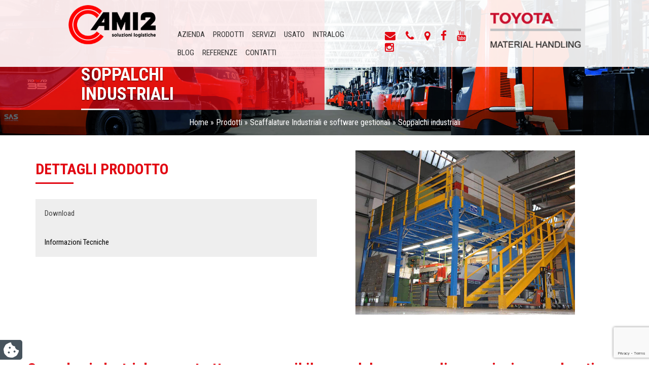

--- FILE ---
content_type: text/html; charset=UTF-8
request_url: https://www.cami2.it/p/soppalchi-industriali/
body_size: 17847
content:

<!DOCTYPE html><html lang="it-IT"><head><meta name="theme-color" content="#ff0022"><meta charset="UTF-8"><meta name="viewport" content="width=device-width, initial-scale=1.0"><meta http-equiv="X-UA-Compatible" content="IE=edge"><title>Soppalchi industriali - Cami2</title><link rel="profile" href="http://gmpg.org/xfn/11"><link rel="pingback" href="https://www.cami2.it/xmlrpc.php"><link rel="icon" type="image/png" href="https://www.cami2.it/wp-content/uploads/2020/11/favicon-retina.png" sizes="32x32"/><link rel="icon" type="image/png" href="https://www.cami2.it/wp-content/uploads/2020/11/favicon.png" sizes="16x16"/><meta name='robots' content='index, follow, max-image-preview:large, max-snippet:-1, max-video-preview:-1'/><script data-cfasync="false" data-pagespeed-no-defer>var gtm4wp_datalayer_name = "dataLayer";
	var dataLayer = dataLayer || [];</script><meta name="description" content="Scopri tutti i dettagli su Soppalchi industriali disponibile da Cami2 a Padova! Siamo specializzati nella vendita e noleggio di carrelli elevatori."/><link rel="canonical" href="https://www.cami2.it/p/soppalchi-industriali/"/><meta property="og:locale" content="it_IT"/><meta property="og:type" content="article"/><meta property="og:title" content="Soppalchi industriali - Cami2"/><meta property="og:description" content="Scopri tutti i dettagli su Soppalchi industriali disponibile da Cami2 a Padova! Siamo specializzati nella vendita e noleggio di carrelli elevatori."/><meta property="og:url" content="https://www.cami2.it/p/soppalchi-industriali/"/><meta property="og:site_name" content="Cami2"/><meta property="article:modified_time" content="2018-06-14T12:40:58+00:00"/><meta property="og:image" content="https://www.cami2.it/wp-content/uploads/2017/05/soppalchi-industriali-1.jpg"/><meta property="og:image:width" content="800"/><meta property="og:image:height" content="600"/><meta property="og:image:type" content="image/jpeg"/><meta name="twitter:card" content="summary"/><script type="application/ld+json" class="yoast-schema-graph">{"@context":"https://schema.org","@graph":[{"@type":"WebPage","@id":"https://www.cami2.it/p/soppalchi-industriali/","url":"https://www.cami2.it/p/soppalchi-industriali/","name":"Soppalchi industriali - Cami2","isPartOf":{"@id":"https://www.cami2.it/#website"},"primaryImageOfPage":{"@id":"https://www.cami2.it/p/soppalchi-industriali/#primaryimage"},"image":{"@id":"https://www.cami2.it/p/soppalchi-industriali/#primaryimage"},"thumbnailUrl":"https://www.cami2.it/wp-content/uploads/2017/05/soppalchi-industriali-1.jpg","datePublished":"2017-05-25T12:44:54+00:00","dateModified":"2018-06-14T12:40:58+00:00","description":"Scopri tutti i dettagli su Soppalchi industriali disponibile da Cami2 a Padova! Siamo specializzati nella vendita e noleggio di carrelli elevatori.","breadcrumb":{"@id":"https://www.cami2.it/p/soppalchi-industriali/#breadcrumb"},"inLanguage":"it-IT","potentialAction":[{"@type":"ReadAction","target":["https://www.cami2.it/p/soppalchi-industriali/"]}]},{"@type":"ImageObject","inLanguage":"it-IT","@id":"https://www.cami2.it/p/soppalchi-industriali/#primaryimage","url":"https://www.cami2.it/wp-content/uploads/2017/05/soppalchi-industriali-1.jpg","contentUrl":"https://www.cami2.it/wp-content/uploads/2017/05/soppalchi-industriali-1.jpg","width":800,"height":600,"caption":"Soppalchi industriali"},{"@type":"BreadcrumbList","@id":"https://www.cami2.it/p/soppalchi-industriali/#breadcrumb","itemListElement":[{"@type":"ListItem","position":1,"name":"Home","item":"https://www.cami2.it/"},{"@type":"ListItem","position":2,"name":"Scaffalature Industriali e software gestionali","item":"https://www.cami2.it/catprodotto/scaffalature-industriali-e-software-gestionali/"},{"@type":"ListItem","position":3,"name":"Soppalchi industriali"}]},{"@type":"WebSite","@id":"https://www.cami2.it/#website","url":"https://www.cami2.it/","name":"Cami2","description":"Tutte le soluzioni per il tuo magazzino","potentialAction":[{"@type":"SearchAction","target":{"@type":"EntryPoint","urlTemplate":"https://www.cami2.it/?s={search_term_string}"},"query-input":"required name=search_term_string"}],"inLanguage":"it-IT"}]}</script><link rel='dns-prefetch' href='//cdn.iubenda.com'/><link rel='dns-prefetch' href='//www.google.com'/><link rel='dns-prefetch' href='//cdnjs.cloudflare.com'/><link rel='dns-prefetch' href='//fonts.googleapis.com'/><link rel='dns-prefetch' href='//s.w.org'/><link rel='stylesheet' id='wp-block-library-css' href='https://www.cami2.it/wp-includes/css/dist/block-library/style.min.css?ver=6.0.11' type='text/css' media='all'/><style id='global-styles-inline-css' type='text/css'>
body{--wp--preset--color--black: #000000;--wp--preset--color--cyan-bluish-gray: #abb8c3;--wp--preset--color--white: #ffffff;--wp--preset--color--pale-pink: #f78da7;--wp--preset--color--vivid-red: #cf2e2e;--wp--preset--color--luminous-vivid-orange: #ff6900;--wp--preset--color--luminous-vivid-amber: #fcb900;--wp--preset--color--light-green-cyan: #7bdcb5;--wp--preset--color--vivid-green-cyan: #00d084;--wp--preset--color--pale-cyan-blue: #8ed1fc;--wp--preset--color--vivid-cyan-blue: #0693e3;--wp--preset--color--vivid-purple: #9b51e0;--wp--preset--gradient--vivid-cyan-blue-to-vivid-purple: linear-gradient(135deg,rgba(6,147,227,1) 0%,rgb(155,81,224) 100%);--wp--preset--gradient--light-green-cyan-to-vivid-green-cyan: linear-gradient(135deg,rgb(122,220,180) 0%,rgb(0,208,130) 100%);--wp--preset--gradient--luminous-vivid-amber-to-luminous-vivid-orange: linear-gradient(135deg,rgba(252,185,0,1) 0%,rgba(255,105,0,1) 100%);--wp--preset--gradient--luminous-vivid-orange-to-vivid-red: linear-gradient(135deg,rgba(255,105,0,1) 0%,rgb(207,46,46) 100%);--wp--preset--gradient--very-light-gray-to-cyan-bluish-gray: linear-gradient(135deg,rgb(238,238,238) 0%,rgb(169,184,195) 100%);--wp--preset--gradient--cool-to-warm-spectrum: linear-gradient(135deg,rgb(74,234,220) 0%,rgb(151,120,209) 20%,rgb(207,42,186) 40%,rgb(238,44,130) 60%,rgb(251,105,98) 80%,rgb(254,248,76) 100%);--wp--preset--gradient--blush-light-purple: linear-gradient(135deg,rgb(255,206,236) 0%,rgb(152,150,240) 100%);--wp--preset--gradient--blush-bordeaux: linear-gradient(135deg,rgb(254,205,165) 0%,rgb(254,45,45) 50%,rgb(107,0,62) 100%);--wp--preset--gradient--luminous-dusk: linear-gradient(135deg,rgb(255,203,112) 0%,rgb(199,81,192) 50%,rgb(65,88,208) 100%);--wp--preset--gradient--pale-ocean: linear-gradient(135deg,rgb(255,245,203) 0%,rgb(182,227,212) 50%,rgb(51,167,181) 100%);--wp--preset--gradient--electric-grass: linear-gradient(135deg,rgb(202,248,128) 0%,rgb(113,206,126) 100%);--wp--preset--gradient--midnight: linear-gradient(135deg,rgb(2,3,129) 0%,rgb(40,116,252) 100%);--wp--preset--duotone--dark-grayscale: url('#wp-duotone-dark-grayscale');--wp--preset--duotone--grayscale: url('#wp-duotone-grayscale');--wp--preset--duotone--purple-yellow: url('#wp-duotone-purple-yellow');--wp--preset--duotone--blue-red: url('#wp-duotone-blue-red');--wp--preset--duotone--midnight: url('#wp-duotone-midnight');--wp--preset--duotone--magenta-yellow: url('#wp-duotone-magenta-yellow');--wp--preset--duotone--purple-green: url('#wp-duotone-purple-green');--wp--preset--duotone--blue-orange: url('#wp-duotone-blue-orange');--wp--preset--font-size--small: 13px;--wp--preset--font-size--medium: 20px;--wp--preset--font-size--large: 36px;--wp--preset--font-size--x-large: 42px;}.has-black-color{color: var(--wp--preset--color--black) !important;}.has-cyan-bluish-gray-color{color: var(--wp--preset--color--cyan-bluish-gray) !important;}.has-white-color{color: var(--wp--preset--color--white) !important;}.has-pale-pink-color{color: var(--wp--preset--color--pale-pink) !important;}.has-vivid-red-color{color: var(--wp--preset--color--vivid-red) !important;}.has-luminous-vivid-orange-color{color: var(--wp--preset--color--luminous-vivid-orange) !important;}.has-luminous-vivid-amber-color{color: var(--wp--preset--color--luminous-vivid-amber) !important;}.has-light-green-cyan-color{color: var(--wp--preset--color--light-green-cyan) !important;}.has-vivid-green-cyan-color{color: var(--wp--preset--color--vivid-green-cyan) !important;}.has-pale-cyan-blue-color{color: var(--wp--preset--color--pale-cyan-blue) !important;}.has-vivid-cyan-blue-color{color: var(--wp--preset--color--vivid-cyan-blue) !important;}.has-vivid-purple-color{color: var(--wp--preset--color--vivid-purple) !important;}.has-black-background-color{background-color: var(--wp--preset--color--black) !important;}.has-cyan-bluish-gray-background-color{background-color: var(--wp--preset--color--cyan-bluish-gray) !important;}.has-white-background-color{background-color: var(--wp--preset--color--white) !important;}.has-pale-pink-background-color{background-color: var(--wp--preset--color--pale-pink) !important;}.has-vivid-red-background-color{background-color: var(--wp--preset--color--vivid-red) !important;}.has-luminous-vivid-orange-background-color{background-color: var(--wp--preset--color--luminous-vivid-orange) !important;}.has-luminous-vivid-amber-background-color{background-color: var(--wp--preset--color--luminous-vivid-amber) !important;}.has-light-green-cyan-background-color{background-color: var(--wp--preset--color--light-green-cyan) !important;}.has-vivid-green-cyan-background-color{background-color: var(--wp--preset--color--vivid-green-cyan) !important;}.has-pale-cyan-blue-background-color{background-color: var(--wp--preset--color--pale-cyan-blue) !important;}.has-vivid-cyan-blue-background-color{background-color: var(--wp--preset--color--vivid-cyan-blue) !important;}.has-vivid-purple-background-color{background-color: var(--wp--preset--color--vivid-purple) !important;}.has-black-border-color{border-color: var(--wp--preset--color--black) !important;}.has-cyan-bluish-gray-border-color{border-color: var(--wp--preset--color--cyan-bluish-gray) !important;}.has-white-border-color{border-color: var(--wp--preset--color--white) !important;}.has-pale-pink-border-color{border-color: var(--wp--preset--color--pale-pink) !important;}.has-vivid-red-border-color{border-color: var(--wp--preset--color--vivid-red) !important;}.has-luminous-vivid-orange-border-color{border-color: var(--wp--preset--color--luminous-vivid-orange) !important;}.has-luminous-vivid-amber-border-color{border-color: var(--wp--preset--color--luminous-vivid-amber) !important;}.has-light-green-cyan-border-color{border-color: var(--wp--preset--color--light-green-cyan) !important;}.has-vivid-green-cyan-border-color{border-color: var(--wp--preset--color--vivid-green-cyan) !important;}.has-pale-cyan-blue-border-color{border-color: var(--wp--preset--color--pale-cyan-blue) !important;}.has-vivid-cyan-blue-border-color{border-color: var(--wp--preset--color--vivid-cyan-blue) !important;}.has-vivid-purple-border-color{border-color: var(--wp--preset--color--vivid-purple) !important;}.has-vivid-cyan-blue-to-vivid-purple-gradient-background{background: var(--wp--preset--gradient--vivid-cyan-blue-to-vivid-purple) !important;}.has-light-green-cyan-to-vivid-green-cyan-gradient-background{background: var(--wp--preset--gradient--light-green-cyan-to-vivid-green-cyan) !important;}.has-luminous-vivid-amber-to-luminous-vivid-orange-gradient-background{background: var(--wp--preset--gradient--luminous-vivid-amber-to-luminous-vivid-orange) !important;}.has-luminous-vivid-orange-to-vivid-red-gradient-background{background: var(--wp--preset--gradient--luminous-vivid-orange-to-vivid-red) !important;}.has-very-light-gray-to-cyan-bluish-gray-gradient-background{background: var(--wp--preset--gradient--very-light-gray-to-cyan-bluish-gray) !important;}.has-cool-to-warm-spectrum-gradient-background{background: var(--wp--preset--gradient--cool-to-warm-spectrum) !important;}.has-blush-light-purple-gradient-background{background: var(--wp--preset--gradient--blush-light-purple) !important;}.has-blush-bordeaux-gradient-background{background: var(--wp--preset--gradient--blush-bordeaux) !important;}.has-luminous-dusk-gradient-background{background: var(--wp--preset--gradient--luminous-dusk) !important;}.has-pale-ocean-gradient-background{background: var(--wp--preset--gradient--pale-ocean) !important;}.has-electric-grass-gradient-background{background: var(--wp--preset--gradient--electric-grass) !important;}.has-midnight-gradient-background{background: var(--wp--preset--gradient--midnight) !important;}.has-small-font-size{font-size: var(--wp--preset--font-size--small) !important;}.has-medium-font-size{font-size: var(--wp--preset--font-size--medium) !important;}.has-large-font-size{font-size: var(--wp--preset--font-size--large) !important;}.has-x-large-font-size{font-size: var(--wp--preset--font-size--x-large) !important;}</style><link rel='stylesheet' id='contact-form-7-css' href='https://www.cami2.it/wp-content/plugins/contact-form-7/includes/css/styles.css?ver=5.6.3' type='text/css' media='all'/><link rel='stylesheet' id='kloudymail-iimage-css' href='https://www.cami2.it/wp-content/plugins/kloudymail-iimage/public/css/kloudymail-iimage-public.css?ver=1.0.0' type='text/css' media='all'/><link rel='stylesheet' id='wpcf7-redirect-script-frontend-css' href='https://www.cami2.it/wp-content/plugins/wpcf7-redirect/build/css/wpcf7-redirect-frontend.min.css?ver=6.0.11' type='text/css' media='all'/><link rel='stylesheet' id='google-font-css' href='https://fonts.googleapis.com/css?family=Roboto+Condensed%3A300%2C400%2C700&#038;ver=6.0.11' type='text/css' media='all'/><link rel='stylesheet' id='owl-theme-min-css-css' href='https://cdnjs.cloudflare.com/ajax/libs/owl-carousel/1.3.3/owl.theme.min.css?ver=6.0.11' type='text/css' media='all'/><link rel='stylesheet' id='_tk-bootstrap-wp-css' href='https://www.cami2.it/wp-content/themes/internetimagesrl/includes/ext/css/bootstrap-wp.min.css?ver=6.0.11' type='text/css' media='all'/><link rel='stylesheet' id='_tk-bootstrap-css' href='https://www.cami2.it/wp-content/themes/internetimagesrl/includes/ext/resources/bootstrap/css/bootstrap.min.css?ver=6.0.11' type='text/css' media='all'/><link rel='stylesheet' id='_tk-font-awesome-css' href='https://www.cami2.it/wp-content/themes/internetimagesrl/includes/ext/css/font-awesome.min.css?ver=4.1.0' type='text/css' media='all'/><link rel='stylesheet' id='iimage-animate-css-css' href='https://www.cami2.it/wp-content/themes/internetimagesrl/includes/ext/css/animate.min.css?ver=0.0.1' type='text/css' media='all'/><link rel='stylesheet' id='iimage-hover-css-css' href='https://www.cami2.it/wp-content/themes/internetimagesrl/includes/ext/css/hover1.css?ver=0.0.1' type='text/css' media='all'/><link rel='stylesheet' id='iimage-margin-css-css' href='https://www.cami2.it/wp-content/themes/internetimagesrl/includes/ext/css/margin.min.css?ver=0.0.1' type='text/css' media='all'/><link rel='stylesheet' id='iimage-grid-css-css' href='https://www.cami2.it/wp-content/themes/internetimagesrl/includes/ext/css/bootstrap-grid-15.min.css?ver=0.0.1' type='text/css' media='all'/><link rel='stylesheet' id='_tk-style-css' href='https://www.cami2.it/wp-content/themes/cami2/style.css?ver=6.0.11' type='text/css' media='all'/><link rel='stylesheet' id='iimage-loader-css' href='https://www.cami2.it/wp-content/themes/internetimagesrl/assets/css/loader.min.css?ver=6.0.11' type='text/css' media='all'/><link rel='stylesheet' id='iimage-prettyPhoto-css' href='https://www.cami2.it/wp-content/themes/internetimagesrl/assets/css/prettyPhoto.css?ver=6.0.11' type='text/css' media='all'/><link rel='stylesheet' id='wp-pagenavi-css' href='https://www.cami2.it/wp-content/plugins/wp-pagenavi/pagenavi-css.css?ver=2.70' type='text/css' media='all'/><link rel='stylesheet' id='iimage-lazy-css-css' href='https://www.cami2.it/wp-content/plugins/iimage-lazy-load/css/lazyload.min.css?ver=6.0.11' type='text/css' media='all'/><link rel='stylesheet' id='iimage-css-testate-css' href='https://www.cami2.it/wp-content/plugins/iimage-testate/css/testate.min.css?ver=6.0.11' type='text/css' media='all'/><link rel='stylesheet' id='owl-carousel-css-css' href='https://www.cami2.it/wp-content/themes/internetimagesrl/assets/js/owl-carousel/owl.carousel.css?ver=6.0.11' type='text/css' media='all'/><script class=" _iub_cs_skip" type='text/javascript' id='iubenda-head-inline-scripts-0'>
var _iub = _iub || [];
_iub.csConfiguration = {"lang":"it","siteId":2787220,"cookiePolicyId":94351513,"floatingPreferencesButtonIcon":true,"consentOnContinuedBrowsing":false,"perPurposeConsent":true, "googleConsentMode":"template","purposes":"1,2,3,4,5" , "banner":{ "acceptButtonDisplay":true,"customizeButtonDisplay":true,"acceptButtonColor":"#3A87AE","acceptButtonCaptionColor":"white","customizeButtonColor":"#dadada","customizeButtonCaptionColor":"#4d4d4d","rejectButtonDisplay":true,"rejectButtonColor":"#3A87AE","rejectButtonCaptionColor":"#FFFFFF","position":"bottom","textColor":"#fff","backgroundColor":"rgba(1.07, 1.07, 1.07, 0.6)","listPurposes":true },"callback": {
            onPreferenceExpressedOrNotNeeded: function(preference) {
                dataLayer.push({
                    iubenda_ccpa_opted_out: _iub.cs.api.isCcpaOptedOut()
                });
                if (!preference) {
                    dataLayer.push({
                        event: "iubenda_preference_not_needed"
                    });
                } else {
                    if (preference.consent === true) {
                        dataLayer.push({
                            event: "iubenda_consent_given"
                        });
                    } else if (preference.consent === false) {
                        dataLayer.push({
                            event: "iubenda_consent_rejected"
                        });
                    } else if (preference.purposes) {
                        for (var purposeId in preference.purposes) {
                            if (preference.purposes[purposeId]) {
                                dataLayer.push({
                                    event: "iubenda_consent_given_purpose_" + purposeId
                                });
                            }
                        }
                    }
                }
            }
        },"i18n": {
               //elenco di tutte le stringhe di testo modificabili
               "it": {
     
         "banner": {
         "title": "Informativa",
         "paragraph_1": "Questo sito o gli strumenti terzi da questo utilizzati si avvalgono di cookie necessari al funzionamento ed utili alle finalit&#224; illustrate nella cookie policy. Se vuoi saperne di pi&#249; o negare il consenso a tutti o ad alcuni cookie, consulta la %{cookie_policy_link}.",
         "paragraph_2": "Chiudendo questo banner, scorrendo questa pagina, cliccando su un link o proseguendo la navigazione in altra maniera, acconsenti all&#8217;uso dei cookie.",
         "dynamic": {
        "paragraph_1": "Il nostro sito utilizza cookie tecnici. Se acconsenti ai cookie analitici e/o di profilazione di terze parti, il tuo indirizzo IP e i dati che possono essere riferiti a te mediante correlazione con altri dati e informazioni saranno condivisi con Google e altre terze parti, che sono societ&#224; stabilite negli Stati Uniti con server anche al di fuori dello SEE. La Commissione Europea ha ritenuto che gli Stati Uniti non offrano adeguate garanzie per la protezione dei dati personali, in particolare con riferimento all&#8217;accesso agli stessi da parte delle autorit&#224; governative, ai mezzi di tutela e ai diritti riconosciuti e per questo non sussiste una decisione di adeguatezza.Potrai revocare in ogni momento il tuo consenso cliccando qui: [link cookie_policy]cookie policy[/link]. Le finalit&#224; e le modalit&#224; del trattamento sono precisate nella [link cookie_policy]cookie policy[/link].",
        "paragraph_2": "[if gdprApplies or lgpdApplies][if consentOnScroll or consentOnLinkAndButton or consentOnElement or consentOnContinuedBrowsing or consentOnScrollHorizontal or consentOnDocument][list o]\nPuoi acconsentire all&#8217;utilizzo di tali tecnologie [if banner.acceptButtonDisplay]tramite il pulsante &#8220;[= banner.acceptButtonCaption]&#8221;[/if][if banner.closeButtonDisplay and not banner.closeButtonRejects][or banner.acceptButtonDisplay] chiudendo questa informativa[/if][if consentOnScroll][or] proseguendo la navigazione di questa pagina[/if][if consentOnLinkAndButton][or] interagendo con un link o un pulsante al di fuori di questa informativa[/if][if consentOnElement or consentOnDocument][or] continuando a navigare in altro modo[/if][/list].[if banner.closeButtonRejects] Chiudendo questa informativa, continui senza accettare.[/if][/if][if not consentOnScroll and not consentOnLinkAndButton and not consentOnElement and not consentOnContinuedBrowsing and not consentOnScrollHorizontal and not consentOnDocument][if banner.acceptButtonDisplay][list o][if banner.acceptButtonDisplay]Usa il pulsante &#8220;[= banner.acceptButtonCaption]&#8221;[/if][if banner.closeButtonDisplay and not banner.closeButtonRejects and not banner.continueWithoutAcceptingButtonDisplay][or] chiudi questa informativa[/if][/list] per acconsentire all'utilizzo di tali tecnologie. [/if][if not banner.acceptButtonDisplay and banner.closeButtonDisplay and not banner.closeButtonRejects]Chiudi questa informativa per acconsentire all'utilizzo di tali tecnologie.[/if][if banner.rejectButtonDisplay][list o][if banner.rejectButtonDisplay]Usa il pulsante &#8220;[= banner.rejectButtonCaption]&#8221;[/if][if (banner.closeButtonDisplay and banner.closeButtonRejects) or banner.continueWithoutAcceptingButtonDisplay][or] chiudi questa informativa[/if][/list][if banner.rejectButtonDisplay] per continuare senza accettare.[/if][/if][if not banner.rejectButtonDisplay and ((banner.closeButtonDisplay and banner.closeButtonRejects) or banner.continueWithoutAcceptingButtonDisplay)]Chiudi questa informativa per continuare senza accettare.[/if][/if][/if]",
        "or": "o",
        "and": "e",
        "startQuote": "&#8220;",
        "endQuote": "&#8221;"
         },
         "cookie_policy_caption": "cookie policy",
         "vendor_list_caption": "terze parti",
         "advertising_preferences_caption": "pannello delle preferenze pubblicitarie",
         "do_not_sell_caption": "Non vendere le mie informazioni personali",
         "privacy_policy_caption": "privacy policy",
         "accept_button_caption": "Accetta tutti i cookie",
         "continue_acception_button_caption": "Continua senza accettare &#8594;",
         "reject_button_caption": "Rifiuta",
         "customize_button_caption": "Scopri di pi&#249;[if perPurposeConsent or (enableTcf and gdprApplies)] e personalizza[/if]",
         "page_counter_caption": "Premi ancora per continuare"
       },
               
      per_purpose: {
        purposes: {
        
         "1": {
           "name": "Tecnici e analitici anonimizzati",
           "bannerName": "attivit&#224; strettamente necessarie",
           "description": "Questi strumenti di tracciamento sono strettamente necessari per garantire il funzionamento e la fornitura del servizio che ci hai richiesto e, pertanto, non richiedono il tuo consenso."
         },
          "3": {
           "name": "Analitici",
           "bannerName": "miglioramento dell'esperienza",
           "description": "Questi strumenti di tracciamento ci permettono di offrire una user experience personalizzata migliorando la gestione delle impostazioni e consentendo l'interazione con network e piattaforme esterne."
         },
         "4": {
           "name": "Profilazione",
           "bannerName": "misurazione",
           "description": "Questi strumenti di tracciamento ci permettono di misurare il traffico e analizzare il tuo comportamento. Possono aiutare a definire un profilo dell'utente al fine di offrirti servizi personalizzati, in linea con le preferenze espresse durante la navigazione."
         }, 
        
         
        }
     }// chiudi per_purpose
    
   } //chiudi it
}
     
};</script><script class=" _iub_cs_skip" type='text/javascript' src='//cdn.iubenda.com/cs/ccpa/stub.js?ver=3.12.4' id='iubenda-head-scripts-0-js'></script><script type="text/javascript" class=" _iub_cs_skip" type='text/javascript' src='//cdn.iubenda.com/cs/tcf/stub-v2.js?ver=3.12.4' id='iubenda-head-scripts-1-js'></script><script type="text/javascript" charset="UTF-8" async="" class=" _iub_cs_skip" type='text/javascript' src='//cdn.iubenda.com/cs/iubenda_cs.js?ver=3.12.4' id='iubenda-head-scripts-2-js'></script><script type='text/javascript' src='https://www.cami2.it/wp-includes/js/jquery/jquery.min.js?ver=3.6.0' id='jquery-core-js'></script><script type='text/javascript' src='https://www.cami2.it/wp-includes/js/jquery/jquery-migrate.min.js?ver=3.3.2' id='jquery-migrate-js'></script><script type='text/javascript' src='https://www.cami2.it/wp-content/plugins/kloudymail-iimage/public/js/kloudymail-iimage-public.js?ver=1.0.0' id='kloudymail-iimage-js'></script><script type='text/javascript' src='https://www.cami2.it/wp-content/themes/cami2/assets/js/custom.js?ver=6.0.11' id='iimage-custom-js-js'></script><script type='text/javascript' src='https://cdnjs.cloudflare.com/ajax/libs/jquery.matchHeight/0.7.2/jquery.matchHeight-min.js?ver=6.0.11' id='matchHeight-js-js'></script><script type='text/javascript' src='https://cdnjs.cloudflare.com/ajax/libs/wow/1.1.2/wow.min.js?ver=6.0.11' id='wow-js-js'></script><script type='text/javascript' src='https://cdnjs.cloudflare.com/ajax/libs/jquery-easing/1.4.1/jquery.easing.min.js?ver=6.0.11' id='easing-js-js'></script><script type='text/javascript' src='https://www.cami2.it/wp-content/themes/internetimagesrl/includes/ext/resources/bootstrap/js/bootstrap.min.js?ver=6.0.11' id='_tk-bootstrapjs-js'></script><script type='text/javascript' src='https://www.cami2.it/wp-content/themes/internetimagesrl/includes/ext/js/bootstrap-wp.min.js?ver=6.0.11' id='_tk-bootstrapwp-js'></script><script type='text/javascript' src='https://www.cami2.it/wp-content/plugins/iimage-lazy-load/js/jquery.lazyload.js?ver=6.0.11' id='lazyload-js'></script><script type='text/javascript' src='https://www.cami2.it/wp-content/plugins/iimage-lazy-load/js/iimage-lazy-load.js?ver=6.0.11' id='iimage-lazy-js'></script><script type='text/javascript' src='https://www.cami2.it/wp-content/themes/internetimagesrl/assets/js/owl-carousel/owl.carousel.min.js?ver=6.0.11' id='owl-carousel-js'></script><script type='text/javascript' src='https://www.cami2.it/wp-content/themes/internetimagesrl/assets/js/jquery.prettyPhoto.js?ver=6.0.11' id='pretty-photo-js'></script><script type='text/javascript' src='https://www.cami2.it/wp-content/themes/internetimagesrl/assets/js/loader.js?ver=6.0.11' id='iimage-loader-js'></script><link rel="https://api.w.org/" href="https://www.cami2.it/wp-json/"/><link rel="wlwmanifest" type="application/wlwmanifest+xml" href="https://www.cami2.it/wp-includes/wlwmanifest.xml"/><meta name="generator" content="WordPress 6.0.11"/><link rel='shortlink' href='https://www.cami2.it/?p=8527'/><script data-cfasync="false" data-pagespeed-no-defer>var dataLayer_content = {"pagePostType":"prodotto","pagePostType2":"single-prodotto","pagePostAuthor":"cami2-9754"};
	dataLayer.push( dataLayer_content );</script><script data-cfasync="false">(function(w,d,s,l,i){w[l]=w[l]||[];w[l].push({'gtm.start':
new Date().getTime(),event:'gtm.js'});var f=d.getElementsByTagName(s)[0],
j=d.createElement(s),dl=l!='dataLayer'?'&l='+l:'';j.async=true;j.src=
'//www.googletagmanager.com/gtm.'+'js?id='+i+dl;f.parentNode.insertBefore(j,f);
})(window,document,'script','dataLayer','GTM-5BHJ3N4');</script><style type="text/css">.inv-recaptcha-holder{
display:none;
}</style></head><body><div id="main-header-wrapper"><header><div class="container-fluid"><div id="header-wrapper" class="container-fluid mt-10"><div class="row"><div class="col-md-3 col-lg-2 col-lg-offset-1 text-center"><a href="https://www.cami2.it" title="Soppalchi industriali - Cami2"><img src="https://www.cami2.it/wp-content/themes/cami2/assets/images/logo.png" alt="Soppalchi industriali - Cami2" id="mainlogo" class="img-responsive"></a></div><div class="col-md-4 col-lg-4 top-nav-wrapper"><nav id="top-nav"><div aria-hidden="true" class="hidden-md hidden-lg"><a href="https://www.cami2.it" title="Soppalchi industriali - Cami2"><img style="padding:10px;" id="mainlogo" src="https://www.cami2.it/wp-content/themes/cami2/assets/images/logo.png" alt="Soppalchi industriali - Cami2" width=""></a><button onclick="$('#top-nav').toggle('slow');" type="button" class="btn btn-contrast"><span class="fa fa-times" aria-hidden="true"></span></button></div><ul id="sidebar-navigation_top" class="menu nav navbar-nav"><li class="menu-item menu-item-type-post_type menu-item-object-page menu-item-321"><a class=" custom_page_left_a_321 " href="https://www.cami2.it/azienda/">Azienda</a><span class="downmobile" style="display:none">+</span><ul class="  sub-menu" style="display:none;"><li class="menu-item menu-item-type-post_type menu-item-object-page menu-item-344"><a class=" custom_page_left_a_344 " href="https://www.cami2.it/azienda/mission/">Mission</a><span class="downmobile" style="display:none">+</span><ul class="  sub-menu" style="display:none;"></ul></li><li class="menu-item menu-item-type-post_type menu-item-object-page menu-item-342"><a class=" custom_page_left_a_342 " href="https://www.cami2.it/azienda/storia/">Storia</a><span class="downmobile" style="display:none">+</span><ul class="  sub-menu" style="display:none;"></ul></li><li class="menu-item menu-item-type-post_type menu-item-object-page menu-item-9184"><a class=" custom_page_left_a_9184 " href="https://www.cami2.it/azienda/i-nostri-valori/">I nostri valori</a><span class="downmobile" style="display:none">+</span><ul class="  sub-menu" style="display:none;"></ul></li><li class="menu-item menu-item-type-post_type menu-item-object-page menu-item-343"><a class=" custom_page_left_a_343 " href="https://www.cami2.it/azienda/certificazioni/">Certificazioni</a><span class="downmobile" style="display:none">+</span><ul class="  sub-menu" style="display:none;"></ul></li><li class="menu-item menu-item-type-post_type menu-item-object-page menu-item-345"><a class=" custom_page_left_a_345 " href="https://www.cami2.it/azienda/toyota-way/">Toyota Way</a><span class="downmobile" style="display:none">+</span><ul class="  sub-menu" style="display:none;"></ul></li><li class="menu-item menu-item-type-post_type menu-item-object-page menu-item-10390"><a class=" custom_page_left_a_10390 " href="https://www.cami2.it/azienda/politica-della-qualita-e-sicurezza/">Politica della qualità e sicurezza</a><span class="downmobile" style="display:none">+</span><ul class="  sub-menu" style="display:none;"></ul></li></ul></li><li class="menu-item menu-item-type-post_type menu-item-object-page menu-item-185"><a class=" custom_page_left_a_185 " href="https://www.cami2.it/prodotti/">Prodotti</a><span class="downmobile" style="display:none">+</span><ul class="  sub-menu" style="display:none;"><li class="menu-item menu-item-type-post_type menu-item-object- menu-item-1501"><a class="custom_page_left_a_1501  " href="https://www.cami2.it/catprodotto/carrelli-elevatori/">Carrelli elevatori</a><ul class="  sub-menu" style="display:none;"><li class="menu-item menu-item-type-post_type menu-item-object- menu-item-1519"><a class="custom_page_left_a_1519  " href="https://www.cami2.it/catprodotto/carrelli-controbilanciati-toyota/">Carrelli controbilanciati TOYOTA</a><ul class="  sub-menu" style="display:none;"><li class="menu-item menu-item-type-post_type menu-item-object- menu-item-1588"><a class="custom_page_left_a_1588  " href="https://www.cami2.it/catprodotto/carrelli-controbilanciati-elettrici/">Carrelli controbilanciati elettrici</a><ul class="  sub-menu" style="display:none;"></ul></li><li class="menu-item menu-item-type-post_type menu-item-object- menu-item-1589"><a class="custom_page_left_a_1589  " href="https://www.cami2.it/catprodotto/carrelli-controbilanciati-termici/">Carrelli controbilanciati termici</a><ul class="  sub-menu" style="display:none;"></ul></li></ul></li><li class="menu-item menu-item-type-post_type menu-item-object- menu-item-1628"><a class="custom_page_left_a_1628  " href="https://www.cami2.it/catprodotto/carrelli-da-magazzino-bt-toyota/">Carrelli da magazzino BT/Toyota</a><ul class="  sub-menu" style="display:none;"><li class="menu-item menu-item-type-post_type menu-item-object- menu-item-1582"><a class="custom_page_left_a_1582  " href="https://www.cami2.it/catprodotto/transpallet-manuali-gamma-carrelli-toyota/">Transpallet manuali</a><ul class="  sub-menu" style="display:none;"></ul></li><li class="menu-item menu-item-type-post_type menu-item-object- menu-item-1539"><a class="custom_page_left_a_1539  " href="https://www.cami2.it/catprodotto/transpallet-elettrici-fino-a-30-q-li/">Transpallet elettrici fino a 30 q.li</a><ul class="  sub-menu" style="display:none;"></ul></li><li class="menu-item menu-item-type-post_type menu-item-object- menu-item-1545"><a class="custom_page_left_a_1545  " href="https://www.cami2.it/catprodotto/sollevatori-elettrici-fino-a-20-q-li/">Sollevatori elettrici fino a 20 q.li</a><ul class="  sub-menu" style="display:none;"></ul></li><li class="menu-item menu-item-type-post_type menu-item-object- menu-item-1538"><a class="custom_page_left_a_1538  " href="https://www.cami2.it/catprodotto/carrelli-retrattili-fino-a-25-q-li/">Carrelli retrattili fino a 25 q.li</a><ul class="  sub-menu" style="display:none;"></ul></li><li class="menu-item menu-item-type-post_type menu-item-object- menu-item-1542"><a class="custom_page_left_a_1542  " href="https://www.cami2.it/catprodotto/carrelli-commissionatori-fino-a-25-q-li/">Carrelli commissionatori fino a 25 q.li</a><ul class="  sub-menu" style="display:none;"></ul></li><li class="menu-item menu-item-type-post_type menu-item-object- menu-item-1633"><a class="custom_page_left_a_1633  " href="https://www.cami2.it/catprodotto/carrelli-per-corsie-strette-trilaterali-fino-a-15-q-li/">Carrelli per corsie strette trilaterali fino a 15 q.li</a><ul class="  sub-menu" style="display:none;"></ul></li><li class="menu-item menu-item-type-post_type menu-item-object- menu-item-1637"><a class="custom_page_left_a_1637  " href="https://www.cami2.it/catprodotto/trattori-elettrici/">Trattori elettrici</a><ul class="  sub-menu" style="display:none;"></ul></li></ul></li><li class="menu-item menu-item-type-post_type menu-item-object- menu-item-1518"><a class="custom_page_left_a_1518  " href="https://www.cami2.it/catprodotto/carrelli-elevatori-cesab/">Carrelli elevatori CESAB</a><ul class="  sub-menu" style="display:none;"><li class="menu-item menu-item-type-post_type menu-item-object- menu-item-1546"><a class="custom_page_left_a_1546  " href="https://www.cami2.it/catprodotto/carrelli-elevatori-elettrici/">Carrelli elevatori elettrici</a><ul class="  sub-menu" style="display:none;"></ul></li><li class="menu-item menu-item-type-post_type menu-item-object- menu-item-1547"><a class="custom_page_left_a_1547  " href="https://www.cami2.it/catprodotto/carrelli-elevatori-termici/">Carrelli elevatori termici</a><ul class="  sub-menu" style="display:none;"></ul></li></ul></li></ul></li><li class="menu-item menu-item-type-post_type menu-item-object- menu-item-1499"><a class="custom_page_left_a_1499  " href="https://www.cami2.it/catprodotto/carrelli-elevatori-armanni/">Carrelli elevatori ARMANNI</a><ul class="  sub-menu" style="display:none;"></ul></li><li class="menu-item menu-item-type-post_type menu-item-object- menu-item-1515"><a class="custom_page_left_a_1515  " href="https://www.cami2.it/catprodotto/batterie-e-raddrizzatori/">Batterie e raddrizzatori</a><ul class="  sub-menu" style="display:none;"></ul></li><li class="menu-item menu-item-type-post_type menu-item-object- menu-item-1534"><a class="custom_page_left_a_1534  " href="https://www.cami2.it/catprodotto/scaffalature-industriali-e-software-gestionali/">Scaffalature Industriali e software gestionali</a><ul class="  sub-menu" style="display:none;"></ul></li><li class="menu-item menu-item-type-post_type menu-item-object- menu-item-1494"><a class="custom_page_left_a_1494  " href="https://www.cami2.it/catprodotto/magazzini-verticali/">Magazzini verticali</a><ul class="  sub-menu" style="display:none;"></ul></li><li class="menu-item menu-item-type-post_type menu-item-object- menu-item-1647"><a class="custom_page_left_a_1647  " href="https://www.cami2.it/catprodotto/soluzioni-in-pvc/">Soluzioni in pvc</a><ul class="  sub-menu" style="display:none;"></ul></li><li class="menu-item menu-item-type-post_type menu-item-object- menu-item-1504"><a class="custom_page_left_a_1504  " href="https://www.cami2.it/catprodotto/piattaforme-elevatrici/">Piattaforme elevatrici</a><ul class="  sub-menu" style="display:none;"><li class="menu-item menu-item-type-post_type menu-item-object- menu-item-1648"><a class="custom_page_left_a_1648  " href="https://www.cami2.it/catprodotto/piattaforme-manitou/">Piattaforme Manitou</a><ul class="  sub-menu" style="display:none;"></ul></li><li class="menu-item menu-item-type-post_type menu-item-object- menu-item-1505"><a class="custom_page_left_a_1505  " href="https://www.cami2.it/catprodotto/piattaforme-elevah/">Piattaforme Elevah</a><ul class="  sub-menu" style="display:none;"></ul></li></ul></li><li class="menu-item menu-item-type-post_type menu-item-object- menu-item-1497"><a class="custom_page_left_a_1497  " href="https://www.cami2.it/catprodotto/articoli-per-la-sicurezza-e-pulizia-del-magazzino/">Articoli per la sicurezza e pulizia del magazzino</a><ul class="  sub-menu" style="display:none;"><li class="menu-item menu-item-type-post_type menu-item-object- menu-item-1667"><a class="custom_page_left_a_1667  " href="https://www.cami2.it/catprodotto/pulitori-industriali-karcher/">Pulitori industriali Kärcher</a><ul class="  sub-menu" style="display:none;"></ul></li></ul></li><li class="menu-item menu-item-type-post_type menu-item-object- menu-item-1651"><a class="custom_page_left_a_1651  " href="https://www.cami2.it/catprodotto/soluzioni-personalizzate/">Soluzioni personalizzate</a><ul class="  sub-menu" style="display:none;"></ul></li><li class="menu-item menu-item-type-post_type menu-item-object- menu-item-1652"><a class="custom_page_left_a_1652  " href="https://www.cami2.it/catprodotto/attrezzature-per-carrelli/">Attrezzature per carrelli</a><ul class="  sub-menu" style="display:none;"></ul></li></ul></li><li class="menu-item menu-item-type-post_type menu-item-object-page menu-item-322"><a class=" custom_page_left_a_322 " href="https://www.cami2.it/servizi/">Servizi</a><span class="downmobile" style="display:none">+</span><ul class="  sub-menu" style="display:none;"><li class="menu-item menu-item-type-post_type menu-item-object-page menu-item-9214"><a class=" custom_page_left_a_9214 " href="https://www.cami2.it/servizi/servizi-per-carrelli-elevatori/">Servizi per Carrelli Elevatori</a><span class="downmobile" style="display:none">+</span><ul class="  sub-menu" style="display:none;"><li class="menu-item menu-item-type-post_type menu-item-object-page menu-item-9105"><a class=" custom_page_left_a_9105 " href="https://www.cami2.it/servizi/servizi-per-carrelli-elevatori/assistenza-e-controllo/">Assistenza e controllo</a><span class="downmobile" style="display:none">+</span><ul class="  sub-menu" style="display:none;"></ul></li><li class="menu-item menu-item-type-post_type menu-item-object-page menu-item-9109"><a class=" custom_page_left_a_9109 " href="https://www.cami2.it/servizi/servizi-per-carrelli-elevatori/programmi-full-service/">Programmi Full Service</a><span class="downmobile" style="display:none">+</span><ul class="  sub-menu" style="display:none;"></ul></li><li class="menu-item menu-item-type-post_type menu-item-object-page menu-item-9112"><a class=" custom_page_left_a_9112 " href="https://www.cami2.it/servizi/servizi-per-carrelli-elevatori/soluzioni-di-rental/">Soluzioni di rental</a><span class="downmobile" style="display:none">+</span><ul class="  sub-menu" style="display:none;"></ul></li><li class="menu-item menu-item-type-post_type menu-item-object-page menu-item-9115"><a class=" custom_page_left_a_9115 " href="https://www.cami2.it/servizi/servizi-per-carrelli-elevatori/estensione-di-garanzia/">Estensione di garanzia</a><span class="downmobile" style="display:none">+</span><ul class="  sub-menu" style="display:none;"></ul></li><li class="menu-item menu-item-type-post_type menu-item-object-page menu-item-9121"><a class=" custom_page_left_a_9121 " href="https://www.cami2.it/servizi/servizi-per-carrelli-elevatori/corsi-di-formazione/">Corsi di formazione</a><span class="downmobile" style="display:none">+</span><ul class="  sub-menu" style="display:none;"></ul></li><li class="menu-item menu-item-type-post_type menu-item-object-page menu-item-9124"><a class=" custom_page_left_a_9124 " href="https://www.cami2.it/servizi/servizi-per-carrelli-elevatori/manutenzione-batterie/">Manutenzione batterie</a><span class="downmobile" style="display:none">+</span><ul class="  sub-menu" style="display:none;"></ul></li><li class="menu-item menu-item-type-post_type menu-item-object-page menu-item-9127"><a class=" custom_page_left_a_9127 " href="https://www.cami2.it/servizi/servizi-per-carrelli-elevatori/xmart-e-xmart/">Xmart e Xmart+</a><span class="downmobile" style="display:none">+</span><ul class="  sub-menu" style="display:none;"></ul></li><li class="menu-item menu-item-type-post_type menu-item-object-page menu-item-9131"><a class=" custom_page_left_a_9131 " href="https://www.cami2.it/servizi/servizi-per-carrelli-elevatori/i-site-e-fleet-management/">I Site e Fleet Management</a><span class="downmobile" style="display:none">+</span><ul class="  sub-menu" style="display:none;"></ul></li><li class="menu-item menu-item-type-post_type menu-item-object-page menu-item-9134"><a class=" custom_page_left_a_9134 " href="https://www.cami2.it/servizi/servizi-per-carrelli-elevatori/spot-me-blue-light-red-light/">Spot-me / Blue Light / Red Light</a><span class="downmobile" style="display:none">+</span><ul class="  sub-menu" style="display:none;"></ul></li><li class="menu-item menu-item-type-post_type menu-item-object-page menu-item-9599"><a class=" custom_page_left_a_9599 " href="https://www.cami2.it/servizi/servizi-per-carrelli-elevatori/anticollision/">Anticollision</a><span class="downmobile" style="display:none">+</span><ul class="  sub-menu" style="display:none;"></ul></li><li class="menu-item menu-item-type-post_type menu-item-object-page menu-item-9603"><a class=" custom_page_left_a_9603 " href="https://www.cami2.it/servizi/servizi-per-carrelli-elevatori/zoning/">Zoning / Zoning +</a><span class="downmobile" style="display:none">+</span><ul class="  sub-menu" style="display:none;"></ul></li></ul></li><li class="menu-item menu-item-type-post_type menu-item-object-page menu-item-11024"><a class=" custom_page_left_a_11024 " href="https://www.cami2.it/servizi/formazione-e-sicurezza/">Formazione e Sicurezza</a><span class="downmobile" style="display:none">+</span><ul class="  sub-menu" style="display:none;"><li class="menu-item menu-item-type-post_type menu-item-object-page menu-item-11038"><a class=" custom_page_left_a_11038 " href="https://www.cami2.it/servizi/formazione-e-sicurezza/assistenza-e-manutenzione-periodica-2/">Chiusure rapide industriali</a><span class="downmobile" style="display:none">+</span><ul class="  sub-menu" style="display:none;"></ul></li><li class="menu-item menu-item-type-post_type menu-item-object-page menu-item-11058"><a class=" custom_page_left_a_11058 " href="https://www.cami2.it/servizi/formazione-e-sicurezza/assistenza-e-manutenzione-periodica-3-2/">Controlli periodici scaffalature</a><span class="downmobile" style="display:none">+</span><ul class="  sub-menu" style="display:none;"></ul></li><li class="menu-item menu-item-type-post_type menu-item-object-page menu-item-11064"><a class=" custom_page_left_a_11064 " href="https://www.cami2.it/servizi/formazione-e-sicurezza/assistenza-e-manutenzione-periodica-3-3/">Corsi</a><span class="downmobile" style="display:none">+</span><ul class="  sub-menu" style="display:none;"></ul></li><li class="menu-item menu-item-type-post_type menu-item-object-page menu-item-11043"><a class=" custom_page_left_a_11043 " href="https://www.cami2.it/servizi/formazione-e-sicurezza/assistenza-e-manutenzione-periodica-3/">Articoli per la sicurezza</a><span class="downmobile" style="display:none">+</span><ul class="  sub-menu" style="display:none;"></ul></li></ul></li><li class="menu-item menu-item-type-post_type menu-item-object-page menu-item-9212"><a class=" custom_page_left_a_9212 " href="https://www.cami2.it/servizi/servizi-per-scaffalature/">Servizi per Scaffalature</a><span class="downmobile" style="display:none">+</span><ul class="  sub-menu" style="display:none;"><li class="menu-item menu-item-type-post_type menu-item-object-page menu-item-9226"><a class=" custom_page_left_a_9226 " href="https://www.cami2.it/servizi/servizi-per-scaffalature/assistenza-e-manutenzione-periodica/">Assistenza e manutenzione periodica</a><span class="downmobile" style="display:none">+</span><ul class="  sub-menu" style="display:none;"></ul></li><li class="menu-item menu-item-type-post_type menu-item-object-page menu-item-9224"><a class=" custom_page_left_a_9224 " href="https://www.cami2.it/servizi/servizi-per-scaffalature/messa-a-norma-delle-strutture-esistenti/">Messa a norma delle strutture esistenti</a><span class="downmobile" style="display:none">+</span><ul class="  sub-menu" style="display:none;"></ul></li><li class="menu-item menu-item-type-post_type menu-item-object-page menu-item-9222"><a class=" custom_page_left_a_9222 " href="https://www.cami2.it/servizi/servizi-per-scaffalature/smontaggio-e-rimontaggio-delle-strutture-esistenti/">Smontaggio e rimontaggio delle strutture esistenti</a><span class="downmobile" style="display:none">+</span><ul class="  sub-menu" style="display:none;"></ul></li><li class="menu-item menu-item-type-post_type menu-item-object-page menu-item-9220"><a class=" custom_page_left_a_9220 " href="https://www.cami2.it/servizi/servizi-per-scaffalature/installazione-e-montaggio-con-squadre-specializzate-e-attrezzate/">Installazione e montaggio con squadre specializzate e attrezzate</a><span class="downmobile" style="display:none">+</span><ul class="  sub-menu" style="display:none;"></ul></li><li class="menu-item menu-item-type-post_type menu-item-object-page menu-item-9218"><a class=" custom_page_left_a_9218 " href="https://www.cami2.it/servizi/servizi-per-scaffalature/consulenza/">Consulenza</a><span class="downmobile" style="display:none">+</span><ul class="  sub-menu" style="display:none;"></ul></li><li class="menu-item menu-item-type-post_type menu-item-object-page menu-item-9216"><a class=" custom_page_left_a_9216 " href="https://www.cami2.it/servizi/servizi-per-scaffalature/rilievi-studio-tecnico-e-progettazione/">Rilievi, studio tecnico e progettazione</a><span class="downmobile" style="display:none">+</span><ul class="  sub-menu" style="display:none;"></ul></li></ul></li></ul></li><li class="menu-item menu-item-type-post_type menu-item-object-page menu-item-325"><a class=" custom_page_left_a_325 " href="https://www.cami2.it/usato/">Usato</a><span class="downmobile" style="display:none">+</span><ul class="  sub-menu" style="display:none;"></ul></li><li class="menu-item menu-item-type-post_type menu-item-object-page menu-item-10205"><a class=" custom_page_left_a_10205 " href="https://www.cami2.it/intralog/">INTRALOG</a><span class="downmobile" style="display:none">+</span><ul class="  sub-menu" style="display:none;"></ul></li><li class="menu-item menu-item-type-post_type menu-item-object-page menu-item-98"><a class=" custom_page_left_a_98 " href="https://www.cami2.it/blog/">Blog</a><span class="downmobile" style="display:none">+</span><ul class="  sub-menu" style="display:none;"><li class="menu-item menu-item-type-post_type menu-item-object- menu-item-1669"><a class="custom_page_left_a_1669  " href="https://www.cami2.it/category/servizi/">Servizi</a><ul class="  sub-menu" style="display:none;"></ul></li><li class="menu-item menu-item-type-post_type menu-item-object- menu-item-1668"><a class="custom_page_left_a_1668  " href="https://www.cami2.it/category/eventi/">Eventi</a><ul class="  sub-menu" style="display:none;"></ul></li><li class="menu-item menu-item-type-post_type menu-item-object- menu-item-1656"><a class="custom_page_left_a_1656  " href="https://www.cami2.it/category/promozioni/">Promozioni</a><ul class="  sub-menu" style="display:none;"></ul></li><li class="menu-item menu-item-type-post_type menu-item-object- menu-item-1625"><a class="custom_page_left_a_1625  " href="https://www.cami2.it/category/realizzazioni/">Realizzazioni</a><ul class="  sub-menu" style="display:none;"></ul></li><li class="menu-item menu-item-type-post_type menu-item-object- menu-item-1624"><a class="custom_page_left_a_1624  " href="https://www.cami2.it/category/informazioni/">Informazioni</a><ul class="  sub-menu" style="display:none;"></ul></li><li class="menu-item menu-item-type-post_type menu-item-object- menu-item-1655"><a class="custom_page_left_a_1655  " href="https://www.cami2.it/category/fiere/">Fiere</a><ul class="  sub-menu" style="display:none;"></ul></li><li class="menu-item menu-item-type-post_type menu-item-object- menu-item-1"><a class="custom_page_left_a_1  " href="https://www.cami2.it/category/senza-categoria/">Senza categoria</a><ul class="  sub-menu" style="display:none;"></ul></li></ul></li><li class="menu-item menu-item-type-post_type menu-item-object-page menu-item-323"><a class=" custom_page_left_a_323 " href="https://www.cami2.it/referenze/">Referenze</a><span class="downmobile" style="display:none">+</span><ul class="  sub-menu" style="display:none;"></ul></li><li class="menu-item menu-item-type-post_type menu-item-object-page menu-item-329"><a class=" custom_page_left_a_329 " href="https://www.cami2.it/contatti/">Contatti</a><span class="downmobile" style="display:none">+</span><ul class="  sub-menu" style="display:none;"><li class="menu-item menu-item-type-post_type menu-item-object-page menu-item-346"><a class=" custom_page_left_a_346 " href="https://www.cami2.it/contatti/dove-siamo/">Dove siamo</a><span class="downmobile" style="display:none">+</span><ul class="  sub-menu" style="display:none;"></ul></li></ul></li></ul></nav><button onclick="$('#top-nav').toggle('slow');" type="button" class="btn btn-red hidden-md hidden-lg"><span class="fa fa-bars" aria-hidden="true"></span></button></div><div class="col-md-2 col-lg-2"><ul class="header-icons icon-circle icon-ecospace list-unstyled list-inline"><li><a href="mailto:info@cami2.it" title="E-Mail"><i class="fa fa-envelope"></i></a></li><li><a href="tel:+39 049 879 2373" title="Telefono"><i class="fa fa-phone"></i></a></li><li><a href="http://maps.google.com/?q=Via+Canada%2C+16+-+35127+Padova+%28PD%29" title="Indirizzo Maps" target="_blank"><i class="fa fa-map-marker"></i></a></li><li><a href="https://www.facebook.com/pages/Cami2/217880645013378" title="" target="_blank"><i style='margin-top:0;' class="fa fa-facebook"></i></a></li><li><a href="http://www.youtube.com/user/Cami2logistica" title="" target="_blank"><i style='margin-top:0;' class="fa fa-youtube"></i></a></li><li><a href="https://www.instagram.com/cami2srl/" title="instagram" target="_blank"><i style='margin-top:0;' class="fa fa-instagram"></i></a></li></ul></div><div class="col-md-3 col-lg-2 hidden-xs hidden-sm"><a href="https://toyota-forklifts.it/" target="_blank" rel="nofollow"><img src="https://www.cami2.it/wp-content/themes/cami2/assets/images/logo-toyota.png" alt="Cami2 - Toyota" class="img-responsive logo-toyota"></a></div></div></div></div></header><script type="text/javascript">	$(document).ready(function() {

		$('.custom_page_left_a_185').click(function(event) {
			if($(window).width() > 992) {
				event.preventDefault();
				$('.prodotti-menu').fadeToggle();
			}
		});

		$('#close-prodotti-menu').click(function() {
			if($(window).width() > 992) {
				$('.prodotti-menu').fadeToggle();
			}
		});

	});</script><div class="prodotti-menu"><div class="container-fluid"><a href="javascript:void(0);" id="close-prodotti-menu" style="float:right;"><i class="fa fa-times fa-2x" aria-hidden="true"></i></a><h2 class="h2 underline mt-30 mb-30"><a href="https://www.cami2.it/prodotti/">PRODOTTI</a></h2><div style="display:inline-block;float:left;width:20%;margin-bottom:20px;"><strong class="text-uppercase"><a href="https://www.cami2.it/catprodotto/carrelli-elevatori/">Carrelli elevatori</a></strong><ul class="list-unstyled"><li><a href="https://www.cami2.it/catprodotto/carrelli-controbilanciati-toyota/">Carrelli controbilanciati TOYOTA</a><a href="javascript:void(0);" id="plus-minus-1519" style="margin-left:10px;"><i class="fa fa-plus" aria-hidden="true"></i></a></li><ul class="list-unstyled" style="display:none;" id="list-1519"><li><a href="https://www.cami2.it/catprodotto/carrelli-controbilanciati-elettrici/">Carrelli controbilanciati elettrici</a></li><li><a href="https://www.cami2.it/catprodotto/carrelli-controbilanciati-termici/">Carrelli controbilanciati termici</a></li></ul><script type="text/javascript">	$(document).ready(function() {
									$('#plus-minus-1519').click(function() {
										if($('#plus-minus-1519 i').hasClass('fa-plus'))
											$('#plus-minus-1519 i').removeClass('fa-plus').addClass('fa-minus');
										else
											$('#plus-minus-1519 i').removeClass('fa-minus').addClass('fa-plus');
										$('#list-1519').slideToggle();
									});
								});</script><li><a href="https://www.cami2.it/catprodotto/carrelli-da-magazzino-bt-toyota/">Carrelli da magazzino BT/Toyota</a><a href="javascript:void(0);" id="plus-minus-1628" style="margin-left:10px;"><i class="fa fa-plus" aria-hidden="true"></i></a></li><ul class="list-unstyled" style="display:none;" id="list-1628"><li><a href="https://www.cami2.it/catprodotto/transpallet-manuali-gamma-carrelli-toyota/">Transpallet manuali</a></li><li><a href="https://www.cami2.it/catprodotto/transpallet-elettrici-fino-a-30-q-li/">Transpallet elettrici fino a 30 q.li</a></li><li><a href="https://www.cami2.it/catprodotto/sollevatori-elettrici-fino-a-20-q-li/">Sollevatori elettrici fino a 20 q.li</a></li><li><a href="https://www.cami2.it/catprodotto/carrelli-retrattili-fino-a-25-q-li/">Carrelli retrattili fino a 25 q.li</a></li><li><a href="https://www.cami2.it/catprodotto/carrelli-commissionatori-fino-a-25-q-li/">Carrelli commissionatori fino a 25 q.li</a></li><li><a href="https://www.cami2.it/catprodotto/carrelli-per-corsie-strette-trilaterali-fino-a-15-q-li/">Carrelli per corsie strette trilaterali fino a 15 q.li</a></li><li><a href="https://www.cami2.it/catprodotto/trattori-elettrici/">Trattori elettrici</a></li></ul><script type="text/javascript">	$(document).ready(function() {
									$('#plus-minus-1628').click(function() {
										if($('#plus-minus-1628 i').hasClass('fa-plus'))
											$('#plus-minus-1628 i').removeClass('fa-plus').addClass('fa-minus');
										else
											$('#plus-minus-1628 i').removeClass('fa-minus').addClass('fa-plus');
										$('#list-1628').slideToggle();
									});
								});</script><li><a href="https://www.cami2.it/catprodotto/carrelli-elevatori-cesab/">Carrelli elevatori CESAB</a><a href="javascript:void(0);" id="plus-minus-1518" style="margin-left:10px;"><i class="fa fa-plus" aria-hidden="true"></i></a></li><ul class="list-unstyled" style="display:none;" id="list-1518"><li><a href="https://www.cami2.it/catprodotto/carrelli-elevatori-elettrici/">Carrelli elevatori elettrici</a></li><li><a href="https://www.cami2.it/catprodotto/carrelli-elevatori-termici/">Carrelli elevatori termici</a></li></ul><script type="text/javascript">	$(document).ready(function() {
									$('#plus-minus-1518').click(function() {
										if($('#plus-minus-1518 i').hasClass('fa-plus'))
											$('#plus-minus-1518 i').removeClass('fa-plus').addClass('fa-minus');
										else
											$('#plus-minus-1518 i').removeClass('fa-minus').addClass('fa-plus');
										$('#list-1518').slideToggle();
									});
								});</script></ul></div><div style="display:inline-block;float:left;width:20%;margin-bottom:20px;"><strong class="text-uppercase"><a href="https://www.cami2.it/catprodotto/carrelli-elevatori-armanni/">Carrelli elevatori ARMANNI</a></strong></div><div style="display:inline-block;float:left;width:20%;margin-bottom:20px;"><strong class="text-uppercase"><a href="https://www.cami2.it/catprodotto/batterie-e-raddrizzatori/">Batterie e raddrizzatori</a></strong></div><div style="display:inline-block;float:left;width:20%;margin-bottom:20px;"><strong class="text-uppercase"><a href="https://www.cami2.it/catprodotto/scaffalature-industriali-e-software-gestionali/">Scaffalature Industriali e software gestionali</a></strong></div><div style="display:inline-block;float:left;width:20%;margin-bottom:20px;"><strong class="text-uppercase"><a href="https://www.cami2.it/catprodotto/magazzini-verticali/">Magazzini verticali</a></strong></div><div class="clearfix"></div><div style="display:inline-block;float:left;width:20%;margin-bottom:20px;"><strong class="text-uppercase"><a href="https://www.cami2.it/catprodotto/soluzioni-in-pvc/">Soluzioni in pvc</a></strong></div><div style="display:inline-block;float:left;width:20%;margin-bottom:20px;"><strong class="text-uppercase"><a href="https://www.cami2.it/catprodotto/piattaforme-elevatrici/">Piattaforme elevatrici</a></strong><ul class="list-unstyled"><li><a href="https://www.cami2.it/catprodotto/piattaforme-manitou/">Piattaforme Manitou</a></li><script type="text/javascript">	$(document).ready(function() {
									$('#plus-minus-1648').click(function() {
										if($('#plus-minus-1648 i').hasClass('fa-plus'))
											$('#plus-minus-1648 i').removeClass('fa-plus').addClass('fa-minus');
										else
											$('#plus-minus-1648 i').removeClass('fa-minus').addClass('fa-plus');
										$('#list-1648').slideToggle();
									});
								});</script><li><a href="https://www.cami2.it/catprodotto/piattaforme-elevah/">Piattaforme Elevah</a></li><script type="text/javascript">	$(document).ready(function() {
									$('#plus-minus-1505').click(function() {
										if($('#plus-minus-1505 i').hasClass('fa-plus'))
											$('#plus-minus-1505 i').removeClass('fa-plus').addClass('fa-minus');
										else
											$('#plus-minus-1505 i').removeClass('fa-minus').addClass('fa-plus');
										$('#list-1505').slideToggle();
									});
								});</script></ul></div><div style="display:inline-block;float:left;width:20%;margin-bottom:20px;"><strong class="text-uppercase"><a href="https://www.cami2.it/catprodotto/articoli-per-la-sicurezza-e-pulizia-del-magazzino/">Articoli per la sicurezza e pulizia del magazzino</a></strong><ul class="list-unstyled"><li><a href="https://www.cami2.it/catprodotto/pulitori-industriali-karcher/">Pulitori industriali Kärcher</a></li><script type="text/javascript">	$(document).ready(function() {
									$('#plus-minus-1667').click(function() {
										if($('#plus-minus-1667 i').hasClass('fa-plus'))
											$('#plus-minus-1667 i').removeClass('fa-plus').addClass('fa-minus');
										else
											$('#plus-minus-1667 i').removeClass('fa-minus').addClass('fa-plus');
										$('#list-1667').slideToggle();
									});
								});</script></ul></div><div style="display:inline-block;float:left;width:20%;margin-bottom:20px;"><strong class="text-uppercase"><a href="https://www.cami2.it/catprodotto/soluzioni-personalizzate/">Soluzioni personalizzate</a></strong></div><div style="display:inline-block;float:left;width:20%;margin-bottom:20px;"><strong class="text-uppercase"><a href="https://www.cami2.it/catprodotto/attrezzature-per-carrelli/">Attrezzature per carrelli</a></strong></div><div class="clearfix"></div></div></div></div><div id="carousel-example-generic-int" class="carousel slide hidden-xs" data-ride="carousel"><div class="carousel-inner"><div class="item active"><img src="https://www.cami2.it/wp-content/uploads/2018/06/testata-prodotti.jpg"><div class="left-side"><div class="carousel-caption caption ii-resizeme ii-caption"><h1 class="h1">Soppalchi industriali</h1></div></div></div></div></div><script>$('.carousel').carousel({
            interval: 6000,
            lazyLoad: true
        });</script><section id="breadcrumbs_wrapper"><div class="container"><div class="row"><div class="col-md-12 text-center"><p id="breadcrumbs"><span><span><a href="https://www.cami2.it/">Home</a> » <a property="v:title" rel="v:url" href="https://www.cami2.it/prodotti/">Prodotti</a> » <span><a href="https://www.cami2.it/catprodotto/scaffalature-industriali-e-software-gestionali/">Scaffalature Industriali e software gestionali</a> » <span class="breadcrumb_last" aria-current="page">Soppalchi industriali</span></span></span></span></p></div></div></div></section><div class="clearfix"></div><div id="page"><article><div class="container"><div class="row mt-30"><div class="col-md-6 col-md-push-6 mb-30"><div class="row" id="owl-photogallery-prodotto-carousel"><div class="col-md-10 col-md-offset-1"><a href="https://www.cami2.it/wp-content/uploads/2017/05/soppalchi-industriali-1.jpg" rel="PrettyPhoto[gallery]"><img data-original='https://www.cami2.it/wp-content/uploads/2017/05/soppalchi-industriali-1.jpg'></img></a></div></div></div><div class="col-md-6 col-md-pull-6 mb-30 vcenter"><h2 class="h2 underline mb-30">DETTAGLI PRODOTTO</h2><style>.accordion {
			  background-color: #eee;
			  color: #444;
			  cursor: pointer;
			  padding: 18px;
			  width: 100%;
			  border: none;
			  text-align: left;
			  outline: none;
			  font-size: 15px;
			  transition: 0.4s;
			}

			.active, .accordion:hover {
			  background-color: #ccc; 
			}

			.panel {
			  padding: 0 18px;
			  display: none;
			  background-color: white;
			  overflow: hidden;
			}</style><button class="accordion">Download</button><div class="panel"><a class="accordion-toggle collapsed" role="button" data-toggle="collapse" data-parent="#accordion" href="#collapseTwo" aria-expanded="false" aria-controls="collapseTwo"><br><div id="section-download" class="section-download pb-40 page-content-single"><div class="allegato-wrapper col-md-12"><div class="col-md-9"><i class="fa fa-download"></i><a class="allegati" href="https://www.cami2.it/wp-content/uploads/2017/05/file_1277380435.pdf" target="_blank" style="height:43px;">Scaffalature industriali: soppalchi industriali</a></div><div class="col-md-3" style="height:43px">686.57 KB</div></div>	<div class="clearfix"></div></div></a></div><div class="accordion" style="width:100%"><a style="color:#000;text-decoration:none;" href="#collapseThree">Informazioni Tecniche</a></div></div><script>var acc = document.getElementsByClassName("accordion");
			var i;

			for (i = 0; i < acc.length; i++) {
			  acc[i].addEventListener("click", function() {
				this.classList.toggle("active");
				var panel = this.nextElementSibling;
				if (panel.style.display === "block") {
				  panel.style.display = "none";
				} else {
				  panel.style.display = "block";
				}
			  });
			}</script><div class="row"><div class="col-xs-12"><div class="mt-60" id="collapseOne"><h2 class="h2 underline">Soppalco industriale, una struttura componibile e modulare per realizzare piani sopraelevati</h2><div id="the_content_wrapper"><p>Il soppalco industriale è una <b>struttura componibile e modulare</b> che permette la realizzazione di piani calpestabili sopraelevati. Questa tipologia di soppalco è realizzato con travi principali, travi secondarie e colonne laminate a caldo ed è adatto alla realizzazione di soppalchi con portate molto elevate.</p><p>Le pavimentazioni possono essere realizzate con diverse soluzioni a seconda delle esigenze del cliente.</p></div></div></div></div><div class="row"><div class="col-xs-12"><div class="mt-60" id="collapseThree"><section id="section-form"><h3 class="h3">Compila il form!</h3><div class="container-fluid"><div class="row"><div class="form_wrapper"><div role="form" class="wpcf7" id="wpcf7-f8-p8527-o1" lang="it-IT" dir="ltr"><div class="screen-reader-response"><p role="status" aria-live="polite" aria-atomic="true"></p> <ul></ul></div><form action="/p/soppalchi-industriali/#wpcf7-f8-p8527-o1" method="post" class="wpcf7-form init" novalidate="novalidate" data-status="init"><div style="display:none;"><input type="hidden" name="_wpcf7" value="8"/><input type="hidden" name="_wpcf7_version" value="5.6.3"/><input type="hidden" name="_wpcf7_locale" value="it_IT"/><input type="hidden" name="_wpcf7_unit_tag" value="wpcf7-f8-p8527-o1"/><input type="hidden" name="_wpcf7_container_post" value="8527"/><input type="hidden" name="_wpcf7_posted_data_hash" value=""/><input type="hidden" name="_wpcf7_recaptcha_response" value=""/></div><div id="contactform"><div class="row"><div class="col-md-4 contact-form">Azienda<br/><span class="wpcf7-form-control-wrap" data-name="ragionesociale"><input type="text" name="ragionesociale" value="" size="40" class="wpcf7-form-control wpcf7-text" aria-invalid="false"/></span></div><div class="col-md-4 contact-form">Nome (<span style="color:#c00">*</span>)<br/><span class="wpcf7-form-control-wrap" data-name="nome"><input type="text" name="nome" value="" size="40" class="wpcf7-form-control wpcf7-text wpcf7-validates-as-required" aria-required="true" aria-invalid="false"/></span></div><div class="col-md-4 contact-form">Cognome (<span style="color:#c00">*</span>)<br/><span class="wpcf7-form-control-wrap" data-name="cognome"><input type="text" name="cognome" value="" size="40" class="wpcf7-form-control wpcf7-text wpcf7-validates-as-required" aria-required="true" aria-invalid="false"/></span></div></div><div class="row"><div class="col-md-4 contact-form">Indirizzo (<span style="color:#c00">*</span>)<br/><span class="wpcf7-form-control-wrap" data-name="indirizzo"><input type="text" name="indirizzo" value="" size="40" class="wpcf7-form-control wpcf7-text" aria-invalid="false"/></span></div><div class="col-md-4 contact-form">Citt&agrave; (<span style="color:#c00">*</span>)<br/><span class="wpcf7-form-control-wrap" data-name="citta"><input type="text" name="citta" value="" size="40" class="wpcf7-form-control wpcf7-text wpcf7-validates-as-required" aria-required="true" aria-invalid="false"/></span></div><div class="col-md-4 contact-form">Provincia<br/><span class="wpcf7-form-control-wrap" data-name="provincia"><input type="text" name="provincia" value="" size="40" class="wpcf7-form-control wpcf7-text" aria-invalid="false"/></span></div></div><div class="row"><div class="col-md-4 contact-form">Nazione (<span style="color:#c00">*</span>)<div class="tendine-form"><span class="wpcf7-form-control-wrap" data-name="nazione"><select name="nazione" class="wpcf7-form-control wpcf7-select wpcf7-validates-as-required" aria-required="true" aria-invalid="false"><option value="Italia">Italia</option><option value="Andorra">Andorra</option><option value="Emirati Arabi Uniti">Emirati Arabi Uniti</option><option value="Afghanistan">Afghanistan</option><option value="Antigua e Barbuda">Antigua e Barbuda</option><option value="Anguilla">Anguilla</option><option value="Albania">Albania</option><option value="Armenia">Armenia</option><option value="Angola">Angola</option><option value="Antartide">Antartide</option><option value="Argentina">Argentina</option><option value="Samoa americane">Samoa americane</option><option value="Austria">Austria</option><option value="Australia">Australia</option><option value="Aruba">Aruba</option><option value="Azerbaigian">Azerbaigian</option><option value="Bosnia-Erzegovina">Bosnia-Erzegovina</option><option value="Barbados">Barbados</option><option value="Bangladesh">Bangladesh</option><option value="Belgio">Belgio</option><option value="Burkina Faso">Burkina Faso</option><option value="Bulgaria">Bulgaria</option><option value="Bahrein">Bahrein</option><option value="Burundi">Burundi</option><option value="Benin">Benin</option><option value="Saint Barthelemy">Saint Barthelemy</option><option value="Bermuda">Bermuda</option><option value="Brunei">Brunei</option><option value="Bolivia">Bolivia</option><option value="Brasile">Brasile</option><option value="Bahamas, Le">Bahamas, Le</option><option value="Bhutan">Bhutan</option><option value="Isola Bouvet">Isola Bouvet</option><option value="Botswana">Botswana</option><option value="Bielorussia">Bielorussia</option><option value="Belize">Belize</option><option value="Canada">Canada</option><option value="Isole Cocos (Keeling)">Isole Cocos (Keeling)</option><option value="Congo, Repubblica Democratica del">Congo, Repubblica Democratica del</option><option value="Repubblica Centrafricana">Repubblica Centrafricana</option><option value="Congo, Repubblica del">Congo, Repubblica del</option><option value="Svizzera">Svizzera</option><option value="Costa d&#039;Avorio">Costa d&#039;Avorio</option><option value="Isole Cook">Isole Cook</option><option value="Cile">Cile</option><option value="Camerun">Camerun</option><option value="Cina">Cina</option><option value="Colombia">Colombia</option><option value="Costa Rica">Costa Rica</option><option value="Cuba">Cuba</option><option value="Capo Verde">Capo Verde</option><option value="Curacao">Curacao</option><option value="Isola di Natale">Isola di Natale</option><option value="Cipro">Cipro</option><option value="Repubblica Ceca">Repubblica Ceca</option><option value="Germania">Germania</option><option value="Gibuti">Gibuti</option><option value="Danimarca">Danimarca</option><option value="Dominica">Dominica</option><option value="Repubblica Dominicana">Repubblica Dominicana</option><option value="Algeria">Algeria</option><option value="Ecuador">Ecuador</option><option value="Estonia">Estonia</option><option value="Egitto">Egitto</option><option value="Sahara Occidentale">Sahara Occidentale</option><option value="Eritrea">Eritrea</option><option value="Spagna">Spagna</option><option value="Etiopia">Etiopia</option><option value="Finlandia">Finlandia</option><option value="Fiji">Fiji</option><option value="Isole Falkland (Malvine)">Isole Falkland (Malvine)</option><option value="Micronesia, Stati Federati di">Micronesia, Stati Federati di</option><option value="Isole Fær Øer">Isole Fær Øer</option><option value="Francia">Francia</option><option value="Francia metropolitana">Francia metropolitana</option><option value="Gabon">Gabon</option><option value="Regno Unito">Regno Unito</option><option value="Grenada">Grenada</option><option value="Georgia">Georgia</option><option value="Guyana Francese">Guyana Francese</option><option value="Guernsey">Guernsey</option><option value="Ghana">Ghana</option><option value="Gibilterra">Gibilterra</option><option value="Groenlandia">Groenlandia</option><option value="Gambia, Repubblica">Gambia, Repubblica</option><option value="Guinea">Guinea</option><option value="Guadalupa">Guadalupa</option><option value="Guinea Equatoriale">Guinea Equatoriale</option><option value="Grecia">Grecia</option><option value="Georgia del Sud e Isole Sandwich del Sud">Georgia del Sud e Isole Sandwich del Sud</option><option value="Guatemala">Guatemala</option><option value="Guam">Guam</option><option value="Guinea-Bissau">Guinea-Bissau</option><option value="Guyana">Guyana</option><option value="Hong Kong">Hong Kong</option><option value="Isole Heard e McDonald">Isole Heard e McDonald</option><option value="Honduras">Honduras</option><option value="Croazia">Croazia</option><option value="Haiti">Haiti</option><option value="Ungheria">Ungheria</option><option value="Indonesia">Indonesia</option><option value="Irlanda">Irlanda</option><option value="Israele">Israele</option><option value="Isola di Man">Isola di Man</option><option value="India">India</option><option value="Territorio britannico dell&#039;Oceano Indiano">Territorio britannico dell&#039;Oceano Indiano</option><option value="Iraq">Iraq</option><option value="Iran">Iran</option><option value="Islanda">Islanda</option><option value="Italia">Italia</option><option value="Jersey">Jersey</option><option value="Giamaica">Giamaica</option><option value="Giordania">Giordania</option><option value="Giappone">Giappone</option><option value="Kenya">Kenya</option><option value="Kirghizistan">Kirghizistan</option><option value="Cambogia">Cambogia</option><option value="Kiribati">Kiribati</option><option value="Comore">Comore</option><option value="Saint Kitts e Nevis">Saint Kitts e Nevis</option><option value="Corea del Nord">Corea del Nord</option><option value="Corea del Sud">Corea del Sud</option><option value="Kuwait">Kuwait</option><option value="Isole Cayman">Isole Cayman</option><option value="Kazakistan">Kazakistan</option><option value="Laos">Laos</option><option value="Libano">Libano</option><option value="Santa Lucia">Santa Lucia</option><option value="Liechtenstein">Liechtenstein</option><option value="Sri Lanka">Sri Lanka</option><option value="Liberia">Liberia</option><option value="Lesotho">Lesotho</option><option value="Lituania">Lituania</option><option value="Lussemburgo">Lussemburgo</option><option value="Lettonia">Lettonia</option><option value="Libia">Libia</option><option value="Marocco">Marocco</option><option value="Monaco">Monaco</option><option value="Moldavia">Moldavia</option><option value="Montenegro">Montenegro</option><option value="Saint Martin">Saint Martin</option><option value="Madagascar">Madagascar</option><option value="Isole Marshall">Isole Marshall</option><option value="Macedonia">Macedonia</option><option value="Mali">Mali</option><option value="Birmania">Birmania</option><option value="Mongolia">Mongolia</option><option value="Macao">Macao</option><option value="Isole Marianne Settentrionali">Isole Marianne Settentrionali</option><option value="Martinica">Martinica</option><option value="Mauritania">Mauritania</option><option value="Montserrat">Montserrat</option><option value="Malta">Malta</option><option value="Mauritius">Mauritius</option><option value="Maldive">Maldive</option><option value="Malawi">Malawi</option><option value="Messico">Messico</option><option value="Malesia">Malesia</option><option value="Mozambico">Mozambico</option><option value="Namibia">Namibia</option><option value="Nuova Caledonia">Nuova Caledonia</option><option value="Niger">Niger</option><option value="Isola Norfolk">Isola Norfolk</option><option value="Nigeria">Nigeria</option><option value="Nicaragua">Nicaragua</option><option value="Paesi Bassi">Paesi Bassi</option><option value="Norvegia">Norvegia</option><option value="Nepal">Nepal</option><option value="Nauru">Nauru</option><option value="Niue">Niue</option><option value="Nuova Zelanda">Nuova Zelanda</option><option value="Oman">Oman</option><option value="Panama">Panama</option><option value="Perù">Perù</option><option value="Polinesia francese">Polinesia francese</option><option value="Papua Nuova Guinea">Papua Nuova Guinea</option><option value="Filippine">Filippine</option><option value="Pakistan">Pakistan</option><option value="Polonia">Polonia</option><option value="Saint-Pierre e Miquelon">Saint-Pierre e Miquelon</option><option value="Isola di Pitcairn">Isola di Pitcairn</option><option value="Porto Rico">Porto Rico</option><option value="Striscia di Gaza">Striscia di Gaza</option><option value="Cisgiordania">Cisgiordania</option><option value="Portogallo">Portogallo</option><option value="Palau">Palau</option><option value="Paraguay">Paraguay</option><option value="Qatar">Qatar</option><option value="Reunion">Reunion</option><option value="Romania">Romania</option><option value="Serbia">Serbia</option><option value="Russia">Russia</option><option value="Ruanda">Ruanda</option><option value="Arabia Saudita">Arabia Saudita</option><option value="Isole Solomone">Isole Solomone</option><option value="Seychelles">Seychelles</option><option value="Sudan">Sudan</option><option value="Svezia">Svezia</option><option value="Singapore">Singapore</option><option value="Sant&#039;Elena, Ascensione e Tristan da Cunha">Sant&#039;Elena, Ascensione e Tristan da Cunha</option><option value="Slovenia">Slovenia</option><option value="Svalbard">Svalbard</option><option value="Slovacchia">Slovacchia</option><option value="Sierra Leone">Sierra Leone</option><option value="San Marino">San Marino</option><option value="Senegal">Senegal</option><option value="Somalia">Somalia</option><option value="Suriname">Suriname</option><option value="Sud Sudan">Sud Sudan</option><option value="Sao Tome e Principe">Sao Tome e Principe</option><option value="El Salvador">El Salvador</option><option value="Sint Maarten">Sint Maarten</option><option value="Siria">Siria</option><option value="Swaziland">Swaziland</option><option value="Isole Turks e Caicos">Isole Turks e Caicos</option><option value="Ciad">Ciad</option><option value="Terre australi e antartiche francesi">Terre australi e antartiche francesi</option><option value="Togo">Togo</option><option value="Tailandia">Tailandia</option><option value="Tagikistan">Tagikistan</option><option value="Tokelau">Tokelau</option><option value="Timor Est">Timor Est</option><option value="Turkmenistan">Turkmenistan</option><option value="Tunisia">Tunisia</option><option value="Tonga">Tonga</option><option value="Turchia">Turchia</option><option value="Trinidad e Tobago">Trinidad e Tobago</option><option value="Tuvalu">Tuvalu</option><option value="Taiwan">Taiwan</option><option value="Tanzania">Tanzania</option><option value="Ucraina">Ucraina</option><option value="Uganda">Uganda</option><option value="Isole Minori degli Stati Uniti">Isole Minori degli Stati Uniti</option><option value="Stati Uniti">Stati Uniti</option><option value="Uruguay">Uruguay</option><option value="Uzbekistan">Uzbekistan</option><option value="Santa Sede (Stato della Città del Vaticano)">Santa Sede (Stato della Città del Vaticano)</option><option value="Saint Vincent e Grenadine">Saint Vincent e Grenadine</option><option value="Venezuela">Venezuela</option><option value="Isole Vergini britanniche">Isole Vergini britanniche</option><option value="Isole Vergini americane">Isole Vergini americane</option><option value="Vietnam">Vietnam</option><option value="Vanuatu">Vanuatu</option><option value="Isole Wallis e Futuna">Isole Wallis e Futuna</option><option value="Samoa">Samoa</option><option value="Kosovo">Kosovo</option><option value="Yemen">Yemen</option><option value="Mayotte">Mayotte</option><option value="Sudafrica">Sudafrica</option><option value="Zambia">Zambia</option><option value="Zimbabwe">Zimbabwe</option></select></span></div></div><div class="col-md-4 contact-form">E-mail (<span style="color:#c00">*</span>)<br/><span class="wpcf7-form-control-wrap" data-name="email"><input type="email" name="email" value="" size="40" class="wpcf7-form-control wpcf7-text wpcf7-email wpcf7-validates-as-required wpcf7-validates-as-email" aria-required="true" aria-invalid="false"/></span></div><div class="col-md-4 contact-form">Telefono<br/><span class="wpcf7-form-control-wrap" data-name="telefono"><input type="text" name="telefono" value="" size="40" class="wpcf7-form-control wpcf7-text" aria-invalid="false"/></span></div></div><div class="row"><div class="col-md-12 contact-form">Messaggio (<span style="color:#c00">*</span>)<br/><span class="wpcf7-form-control-wrap" data-name="messaggio"><textarea name="messaggio" cols="40" rows="10" class="wpcf7-form-control wpcf7-textarea wpcf7-validates-as-required" aria-required="true" aria-invalid="false"></textarea></span></div></div><div class="row"><div class="col-md-6 text-center" style="padding:10px;"><a href="https://www.iubenda.com/privacy-policy/94351513" style="color:#333;text-decoration:underline;" class="iubenda-nostyle no-brand iubenda-noiframe iubenda-embed iubenda-noiframe " title="Privacy Policy ">Privacy Policy*:</a><script type="text/javascript">(function (w,d) {var loader = function () {var s = d.createElement("script"), tag = d.getElementsByTagName("script")[0]; s.src="https://cdn.iubenda.com/iubenda.js"; tag.parentNode.insertBefore(s,tag);}; if(w.addEventListener){w.addEventListener("load", loader, false);}else if(w.attachEvent){w.attachEvent("onload", loader);}else{w.onload = loader;}})(window, document);</script></small><br> <span class="wpcf7-form-control-wrap" data-name="privacy"><span class="wpcf7-form-control wpcf7-checkbox wpcf7-validates-as-required"><span class="wpcf7-list-item first last"><input type="checkbox" name="privacy[]" value="Letto e compreso"/><span class="wpcf7-list-item-label">Letto e compreso</span></span></span></span></div><div class="col-md-6 text-center" style="padding:10px;"><p style="color:#333;margin:0;">Si, voglio iscrivermi alla Newsletter *:</p><p></small><span class="wpcf7-form-control-wrap" data-name="marketing"><span class="wpcf7-form-control wpcf7-checkbox wpcf7-validates-as-required wpcf7-exclusive-checkbox"><span class="wpcf7-list-item first last"><input type="checkbox" name="marketing" value="do il consenso"/><span class="wpcf7-list-item-label">do il consenso</span></span></span></span></p></div><div class="col-lg-12 text-center" style="margin-top:40px;">I campi contrassegnati con il simbolo (<span style="color:#333">*</span>) sono necessari per inviare il messaggio</div><div class="col-lg-12 text-center" style="margin-top:40px;"><input type="submit" value="Invia" class="wpcf7-form-control has-spinner wpcf7-submit"/></div></div></div><style>.wpcf7-list-item {margin: 0;}</style><p><span class="wpcf7-form-control-wrap ip_url"><input type="hidden" name="ip_url" value="3.144.31.88" size="40" class="wpcf7-form-control wpcf7dtx-dynamictext wpcf7-dynamichidden" aria-invalid="false"/></span><br/><span class="wpcf7-form-control-wrap provenienza"><input type="hidden" name="provenienza" value="Soppalchi industriali" size="40" class="wpcf7-form-control wpcf7dtx-dynamictext wpcf7-dynamichidden" aria-invalid="false"/></span><br/><span class="wpcf7-form-control-wrap url-provenienza"><input type="hidden" name="url-provenienza" value="https://www.cami2.it/p/soppalchi-industriali/" size="40" class="wpcf7-form-control wpcf7dtx-dynamictext wpcf7-dynamichidden" aria-invalid="false"/></span><br/><span class="wpcf7-form-control-wrap data-invio"><input type="hidden" name="data-invio" value="30/01/2026" size="40" class="wpcf7-form-control wpcf7dtx-dynamictext wpcf7-dynamichidden" aria-invalid="false"/></span><br/><span class="wpcf7-form-control-wrap immagine-logo"><input type="hidden" name="immagine-logo" value="https://www.cami2.it/wp-content/uploads/2020/01/Cami2_logo_positivo_colori-e1579779404625.png" size="40" class="wpcf7-form-control wpcf7dtx-dynamictext wpcf7-dynamichidden" aria-invalid="false"/></span></p><p><span class="wpcf7-form-control-wrap colore-primario"><input type="hidden" name="colore-primario" value="#ffffff" size="40" class="wpcf7-form-control wpcf7dtx-dynamictext wpcf7-dynamichidden" aria-invalid="false"/></span><br/><span class="wpcf7-form-control-wrap nome-azienda"><input type="hidden" name="nome-azienda" value="CAMI2 S.R.L." size="40" class="wpcf7-form-control wpcf7dtx-dynamictext wpcf7-dynamichidden" aria-invalid="false"/></span><br/><span class="wpcf7-form-control-wrap indirizzo-azienda"><input type="hidden" name="indirizzo-azienda" value="Via Canada, 16 - 35127 Padova (PD)" size="40" class="wpcf7-form-control wpcf7dtx-dynamictext wpcf7-dynamichidden" aria-invalid="false"/></span><br/><span class="wpcf7-form-control-wrap telefono-azienda"><input type="hidden" name="telefono-azienda" value="+39 049 879 2373" size="40" class="wpcf7-form-control wpcf7dtx-dynamictext wpcf7-dynamichidden" aria-invalid="false"/></span><br/><span class="wpcf7-form-control-wrap fax-azienda"><input type="hidden" name="fax-azienda" value="+39 049 8792369" size="40" class="wpcf7-form-control wpcf7dtx-dynamictext wpcf7-dynamichidden" aria-invalid="false"/></span><br/><span class="wpcf7-form-control-wrap email_azienda"><input type="hidden" name="email_azienda" value="info@cami2.it" size="40" class="wpcf7-form-control wpcf7dtx-dynamictext wpcf7-dynamichidden" aria-invalid="false"/></span><br/><span class="wpcf7-form-control-wrap urlsito_mail"><input type="hidden" name="urlsito_mail" value="http://www.cami2.it" size="40" class="wpcf7-form-control wpcf7dtx-dynamictext wpcf7-dynamichidden" aria-invalid="false"/></span><br/><span class="wpcf7-form-control-wrap dominio_mail"><input type="hidden" name="dominio_mail" value="cami2.it" size="40" class="wpcf7-form-control wpcf7dtx-dynamictext wpcf7-dynamichidden" aria-invalid="false"/></span></p><div class="inv-recaptcha-holder"></div><div class="wpcf7-response-output" aria-hidden="true"></div></form></div></div></div></div></section></div></div></div></div></article></div><footer class="bkg_gray bg-footer pt-20 pb-0" role="contentinfo"><div class="container" id="footer"><div class="row"><div class="col-md-3"><img src="https://www.cami2.it/wp-content/themes/cami2/assets/images/logo.png" alt="CAMI2 S.R.L."/><p class="mt-10"><strong style="color:#e20813;">CAMI2 S.R.L.</strong><br/>	Via Canada, 16 - 35127 Padova (PD)<br/>	Tel. <a href="tel:+39 049 879 2373">+39 049 879 2373</a> - Fax: +39 049 8792369<br/><a href="mailto:info@cami2.it">info@cami2.it</a><br/>	P.IVA 03279850287 | R.E.A.: 2972323<br/>	Ufficio Registro Imprese: PADOVA, PD 1997-373461<br/>	Cap. Soc. I.V. € 60.000,00</p></div><div class="col-md-3"><strong class="h3 coltitle">Approfondimenti</strong><div class="menu-approfondimenti-1-container"><ul id="menu-approfondimenti-1" class="menu"><li id="menu-item-9313" class="menu-item menu-item-type-taxonomy menu-item-object-catprodotto menu-item-9313"><a href="https://www.cami2.it/catprodotto/carrelli-elevatori/">Carrelli elevatori</a></li><li id="menu-item-9366" class="menu-item menu-item-type-taxonomy menu-item-object-catprodotto menu-item-9366"><a href="https://www.cami2.it/catprodotto/carrelli-elevatori-armanni/">Carrelli elevatori ARMANNI</a></li><li id="menu-item-9367" class="menu-item menu-item-type-taxonomy menu-item-object-catprodotto menu-item-9367"><a href="https://www.cami2.it/catprodotto/batterie-e-raddrizzatori/">Batterie e raddrizzatori</a></li><li id="menu-item-9314" class="menu-item menu-item-type-taxonomy menu-item-object-catprodotto current-prodotto-ancestor current-menu-parent current-prodotto-parent menu-item-9314"><a href="https://www.cami2.it/catprodotto/scaffalature-industriali-e-software-gestionali/">Scaffalature Industriali e software gestionali</a></li><li id="menu-item-9369" class="menu-item menu-item-type-taxonomy menu-item-object-catprodotto menu-item-9369"><a href="https://www.cami2.it/catprodotto/magazzini-verticali/">Magazzini verticali</a></li><li id="menu-item-9718" class="menu-item menu-item-type-post_type menu-item-object-page menu-item-9718"><a href="https://www.cami2.it/approfondimenti-di-prodotto/">Approfondimenti di prodotto</a></li></ul></div></div><div class="col-md-3 secondary-footer-menu"><div class="menu-approfondimenti-2-container"><ul id="menu-approfondimenti-2" class="menu"><li id="menu-item-9370" class="menu-item menu-item-type-taxonomy menu-item-object-catprodotto menu-item-9370"><a href="https://www.cami2.it/catprodotto/soluzioni-in-pvc/">Soluzioni in pvc</a></li><li id="menu-item-9371" class="menu-item menu-item-type-taxonomy menu-item-object-catprodotto menu-item-9371"><a href="https://www.cami2.it/catprodotto/piattaforme-elevatrici/">Piattaforme elevatrici</a></li><li id="menu-item-9372" class="menu-item menu-item-type-taxonomy menu-item-object-catprodotto menu-item-9372"><a href="https://www.cami2.it/catprodotto/articoli-per-la-sicurezza-e-pulizia-del-magazzino/">Articoli per la sicurezza e pulizia del magazzino</a></li><li id="menu-item-9373" class="menu-item menu-item-type-taxonomy menu-item-object-catprodotto menu-item-9373"><a href="https://www.cami2.it/catprodotto/soluzioni-personalizzate/">Soluzioni personalizzate</a></li><li id="menu-item-9374" class="menu-item menu-item-type-taxonomy menu-item-object-catprodotto menu-item-9374"><a href="https://www.cami2.it/catprodotto/attrezzature-per-carrelli/">Attrezzature per carrelli</a></li></ul></div></div><div class="col-md-3"><strong class="h3 coltitle">Certificazioni</strong><img src="https://www.cami2.it/wp-content/themes/cami2/assets/images/bsi.png" alt="bsi" class="img-responsive mt-10"><img src="https://www.cami2.it/wp-content/themes/cami2/assets/images/asec.png" alt="asec" class="img-responsive mt-10"></div></div></div><div class="copyright"><div class="container pb-0"><div class="row"><div class="col-md-12 text-center">Copyright &copy; 2026  - All right reserved -
					Powered by <a target="_blank" style="color:#fff" href="http://www.internetimage.it" target="_blank">Internetimage.it</a><span class="divider">|</span><a href="https://cami2.wallbreakers.it" target="_blank">Whistleblowing</a><span class="divider">|</span><a href="https://www.iubenda.com/privacy-policy/94351513" class="iubenda-nostyle no-brand iubenda-noiframe iubenda-embed iubenda-noiframe " title="Privacy Policy ">Privacy Policy</a><script type="text/javascript">(function (w,d) {var loader = function () {var s = d.createElement("script"), tag = d.getElementsByTagName("script")[0]; s.src="https://cdn.iubenda.com/iubenda.js"; tag.parentNode.insertBefore(s,tag);}; if(w.addEventListener){w.addEventListener("load", loader, false);}else if(w.attachEvent){w.attachEvent("onload", loader);}else{w.onload = loader;}})(window, document);</script> - <a href="https://www.iubenda.com/privacy-policy/94351513/cookie-policy" class="iubenda-nostyle no-brand iubenda-noiframe iubenda-embed iubenda-noiframe " title="Cookie Policy ">Cookie Policy</a><script type="text/javascript">(function (w,d) {var loader = function () {var s = d.createElement("script"), tag = d.getElementsByTagName("script")[0]; s.src="https://cdn.iubenda.com/iubenda.js"; tag.parentNode.insertBefore(s,tag);}; if(w.addEventListener){w.addEventListener("load", loader, false);}else if(w.attachEvent){w.attachEvent("onload", loader);}else{w.onload = loader;}})(window, document);</script></div></div></div></div></footer><a href="javascript:" id="return-to-top"><i class="fa fa-chevron-up" aria-hidden="true"></i></a><div class="cookie-preferences"><a href="#" class="iubenda-tp-btn iubenda-cs-preferences-link" data-tp-nostyle="1"><img src="https://www.cami2.it/wp-content/uploads/2022/09/bisc.png" width="30px"></a></div><style>.cookie-preferences {
    position: fixed;
    left: 0;
    bottom: 10px;
    background-color: #47545D;  /* Colore personalizzato*/
    padding: 5px 7px 4px 7px;
    border-radius: 0 5px 5px 0;
    z-index: 1000;
}

.cookie-preferences i {
    font-size: 25px;
    color: #fff;
}

#cookie_access_form{
    display:none;
}</style><script type='text/javascript' src='https://www.cami2.it/wp-content/plugins/contact-form-7/includes/swv/js/index.js?ver=5.6.3' id='swv-js'></script>
<script type='text/javascript' id='contact-form-7-js-extra'>
/* <![CDATA[ */
var wpcf7 = {"api":{"root":"https:\/\/www.cami2.it\/wp-json\/","namespace":"contact-form-7\/v1"}};
/* ]]> */
</script>
<script type='text/javascript' src='https://www.cami2.it/wp-content/plugins/contact-form-7/includes/js/index.js?ver=5.6.3' id='contact-form-7-js'></script>
<script type='text/javascript' id='wpcf7-redirect-script-js-extra'>
/* <![CDATA[ */
var wpcf7r = {"ajax_url":"https:\/\/www.cami2.it\/wp-admin\/admin-ajax.php"};
/* ]]> */
</script>
<script type='text/javascript' src='https://www.cami2.it/wp-content/plugins/wpcf7-redirect/build/js/wpcf7r-fe.js?ver=1.1' id='wpcf7-redirect-script-js'></script>
<script type='text/javascript' id='google-invisible-recaptcha-js-before'>
var renderInvisibleReCaptcha = function() {

    for (var i = 0; i < document.forms.length; ++i) {
        var form = document.forms[i];
        var holder = form.querySelector('.inv-recaptcha-holder');

        if (null === holder) continue;
		holder.innerHTML = '';

         (function(frm){
			var cf7SubmitElm = frm.querySelector('.wpcf7-submit');
            var holderId = grecaptcha.render(holder,{
                'sitekey': '6Lc_GmIUAAAAAIZLa4wX2PD2hPpL-Xyi7jRfHVre', 'size': 'invisible', 'badge' : 'bottomleft',
                'callback' : function (recaptchaToken) {
					if((null !== cf7SubmitElm) && (typeof jQuery != 'undefined')){jQuery(frm).submit();grecaptcha.reset(holderId);return;}
					 HTMLFormElement.prototype.submit.call(frm);
                },
                'expired-callback' : function(){grecaptcha.reset(holderId);}
            });

			if(null !== cf7SubmitElm && (typeof jQuery != 'undefined') ){
				jQuery(cf7SubmitElm).off('click').on('click', function(clickEvt){
					clickEvt.preventDefault();
					grecaptcha.execute(holderId);
				});
			}
			else
			{
				frm.onsubmit = function (evt){evt.preventDefault();grecaptcha.execute(holderId);};
			}


        })(form);
    }
};
</script>
<script type='text/javascript' async defer src='https://www.google.com/recaptcha/api.js?onload=renderInvisibleReCaptcha&#038;render=explicit' id='google-invisible-recaptcha-js'></script>
<script type='text/javascript' src='https://www.cami2.it/wp-content/plugins/duracelltomi-google-tag-manager/js/gtm4wp-contact-form-7-tracker.js?ver=1.16.1' id='gtm4wp-contact-form-7-tracker-js'></script>
<script type='text/javascript' src='https://www.cami2.it/wp-content/plugins/duracelltomi-google-tag-manager/js/gtm4wp-form-move-tracker.js?ver=1.16.1' id='gtm4wp-form-move-tracker-js'></script>
<script type='text/javascript' src='https://www.cami2.it/wp-content/themes/internetimagesrl/includes/ext/js/skip-link-focus-fix.js?ver=20130115' id='_tk-skip-link-focus-fix-js'></script>
<script type='text/javascript' src='https://www.cami2.it/wp-includes/js/comment-reply.min.js?ver=6.0.11' id='comment-reply-js'></script>
<script type='text/javascript' src='https://www.google.com/recaptcha/api.js?render=6Lds3s4ZAAAAAOsVFAtxjLLhZaZQV5ZH8rdtHYi8&#038;ver=3.0' id='google-recaptcha-js'></script>
<script type='text/javascript' src='https://www.cami2.it/wp-includes/js/dist/vendor/regenerator-runtime.min.js?ver=0.13.9' id='regenerator-runtime-js'></script>
<script type='text/javascript' src='https://www.cami2.it/wp-includes/js/dist/vendor/wp-polyfill.min.js?ver=3.15.0' id='wp-polyfill-js'></script>
<script type='text/javascript' id='wpcf7-recaptcha-js-extra'>
/* <![CDATA[ */
var wpcf7_recaptcha = {"sitekey":"6Lds3s4ZAAAAAOsVFAtxjLLhZaZQV5ZH8rdtHYi8","actions":{"homepage":"homepage","contactform":"contactform"}};
/* ]]> */
</script>
<script type='text/javascript' src='https://www.cami2.it/wp-content/plugins/contact-form-7/modules/recaptcha/index.js?ver=5.6.3' id='wpcf7-recaptcha-js'></script>
<script type='text/javascript' id='iimage-asincss-js-extra'>
/* <![CDATA[ */
var iimageasincss_data = {"ajaxurl":"https:\/\/www.cami2.it\/wp-admin\/admin-ajax.php","action":"addCss","cssObj":"[{\"slug\":\"unique\",\"url_css\":\"https:\\\/\\\/www.cami2.it\\\/wp-content\\\/themes\\\/cami2\\\/assets\\\/css\\\/min\\\/unique-8527.css\"}]"};
/* ]]> */
</script>
<script type='text/javascript' src='https://www.cami2.it/wp-content/themes/internetimagesrl/assets/js/asyncss.js?ver=6.0.11' id='iimage-asincss-js'></script>

</body>

</html>

--- FILE ---
content_type: text/html; charset=utf-8
request_url: https://www.google.com/recaptcha/api2/anchor?ar=1&k=6Lds3s4ZAAAAAOsVFAtxjLLhZaZQV5ZH8rdtHYi8&co=aHR0cHM6Ly93d3cuY2FtaTIuaXQ6NDQz&hl=en&v=N67nZn4AqZkNcbeMu4prBgzg&size=invisible&anchor-ms=20000&execute-ms=30000&cb=fddgy5vmesca
body_size: 48631
content:
<!DOCTYPE HTML><html dir="ltr" lang="en"><head><meta http-equiv="Content-Type" content="text/html; charset=UTF-8">
<meta http-equiv="X-UA-Compatible" content="IE=edge">
<title>reCAPTCHA</title>
<style type="text/css">
/* cyrillic-ext */
@font-face {
  font-family: 'Roboto';
  font-style: normal;
  font-weight: 400;
  font-stretch: 100%;
  src: url(//fonts.gstatic.com/s/roboto/v48/KFO7CnqEu92Fr1ME7kSn66aGLdTylUAMa3GUBHMdazTgWw.woff2) format('woff2');
  unicode-range: U+0460-052F, U+1C80-1C8A, U+20B4, U+2DE0-2DFF, U+A640-A69F, U+FE2E-FE2F;
}
/* cyrillic */
@font-face {
  font-family: 'Roboto';
  font-style: normal;
  font-weight: 400;
  font-stretch: 100%;
  src: url(//fonts.gstatic.com/s/roboto/v48/KFO7CnqEu92Fr1ME7kSn66aGLdTylUAMa3iUBHMdazTgWw.woff2) format('woff2');
  unicode-range: U+0301, U+0400-045F, U+0490-0491, U+04B0-04B1, U+2116;
}
/* greek-ext */
@font-face {
  font-family: 'Roboto';
  font-style: normal;
  font-weight: 400;
  font-stretch: 100%;
  src: url(//fonts.gstatic.com/s/roboto/v48/KFO7CnqEu92Fr1ME7kSn66aGLdTylUAMa3CUBHMdazTgWw.woff2) format('woff2');
  unicode-range: U+1F00-1FFF;
}
/* greek */
@font-face {
  font-family: 'Roboto';
  font-style: normal;
  font-weight: 400;
  font-stretch: 100%;
  src: url(//fonts.gstatic.com/s/roboto/v48/KFO7CnqEu92Fr1ME7kSn66aGLdTylUAMa3-UBHMdazTgWw.woff2) format('woff2');
  unicode-range: U+0370-0377, U+037A-037F, U+0384-038A, U+038C, U+038E-03A1, U+03A3-03FF;
}
/* math */
@font-face {
  font-family: 'Roboto';
  font-style: normal;
  font-weight: 400;
  font-stretch: 100%;
  src: url(//fonts.gstatic.com/s/roboto/v48/KFO7CnqEu92Fr1ME7kSn66aGLdTylUAMawCUBHMdazTgWw.woff2) format('woff2');
  unicode-range: U+0302-0303, U+0305, U+0307-0308, U+0310, U+0312, U+0315, U+031A, U+0326-0327, U+032C, U+032F-0330, U+0332-0333, U+0338, U+033A, U+0346, U+034D, U+0391-03A1, U+03A3-03A9, U+03B1-03C9, U+03D1, U+03D5-03D6, U+03F0-03F1, U+03F4-03F5, U+2016-2017, U+2034-2038, U+203C, U+2040, U+2043, U+2047, U+2050, U+2057, U+205F, U+2070-2071, U+2074-208E, U+2090-209C, U+20D0-20DC, U+20E1, U+20E5-20EF, U+2100-2112, U+2114-2115, U+2117-2121, U+2123-214F, U+2190, U+2192, U+2194-21AE, U+21B0-21E5, U+21F1-21F2, U+21F4-2211, U+2213-2214, U+2216-22FF, U+2308-230B, U+2310, U+2319, U+231C-2321, U+2336-237A, U+237C, U+2395, U+239B-23B7, U+23D0, U+23DC-23E1, U+2474-2475, U+25AF, U+25B3, U+25B7, U+25BD, U+25C1, U+25CA, U+25CC, U+25FB, U+266D-266F, U+27C0-27FF, U+2900-2AFF, U+2B0E-2B11, U+2B30-2B4C, U+2BFE, U+3030, U+FF5B, U+FF5D, U+1D400-1D7FF, U+1EE00-1EEFF;
}
/* symbols */
@font-face {
  font-family: 'Roboto';
  font-style: normal;
  font-weight: 400;
  font-stretch: 100%;
  src: url(//fonts.gstatic.com/s/roboto/v48/KFO7CnqEu92Fr1ME7kSn66aGLdTylUAMaxKUBHMdazTgWw.woff2) format('woff2');
  unicode-range: U+0001-000C, U+000E-001F, U+007F-009F, U+20DD-20E0, U+20E2-20E4, U+2150-218F, U+2190, U+2192, U+2194-2199, U+21AF, U+21E6-21F0, U+21F3, U+2218-2219, U+2299, U+22C4-22C6, U+2300-243F, U+2440-244A, U+2460-24FF, U+25A0-27BF, U+2800-28FF, U+2921-2922, U+2981, U+29BF, U+29EB, U+2B00-2BFF, U+4DC0-4DFF, U+FFF9-FFFB, U+10140-1018E, U+10190-1019C, U+101A0, U+101D0-101FD, U+102E0-102FB, U+10E60-10E7E, U+1D2C0-1D2D3, U+1D2E0-1D37F, U+1F000-1F0FF, U+1F100-1F1AD, U+1F1E6-1F1FF, U+1F30D-1F30F, U+1F315, U+1F31C, U+1F31E, U+1F320-1F32C, U+1F336, U+1F378, U+1F37D, U+1F382, U+1F393-1F39F, U+1F3A7-1F3A8, U+1F3AC-1F3AF, U+1F3C2, U+1F3C4-1F3C6, U+1F3CA-1F3CE, U+1F3D4-1F3E0, U+1F3ED, U+1F3F1-1F3F3, U+1F3F5-1F3F7, U+1F408, U+1F415, U+1F41F, U+1F426, U+1F43F, U+1F441-1F442, U+1F444, U+1F446-1F449, U+1F44C-1F44E, U+1F453, U+1F46A, U+1F47D, U+1F4A3, U+1F4B0, U+1F4B3, U+1F4B9, U+1F4BB, U+1F4BF, U+1F4C8-1F4CB, U+1F4D6, U+1F4DA, U+1F4DF, U+1F4E3-1F4E6, U+1F4EA-1F4ED, U+1F4F7, U+1F4F9-1F4FB, U+1F4FD-1F4FE, U+1F503, U+1F507-1F50B, U+1F50D, U+1F512-1F513, U+1F53E-1F54A, U+1F54F-1F5FA, U+1F610, U+1F650-1F67F, U+1F687, U+1F68D, U+1F691, U+1F694, U+1F698, U+1F6AD, U+1F6B2, U+1F6B9-1F6BA, U+1F6BC, U+1F6C6-1F6CF, U+1F6D3-1F6D7, U+1F6E0-1F6EA, U+1F6F0-1F6F3, U+1F6F7-1F6FC, U+1F700-1F7FF, U+1F800-1F80B, U+1F810-1F847, U+1F850-1F859, U+1F860-1F887, U+1F890-1F8AD, U+1F8B0-1F8BB, U+1F8C0-1F8C1, U+1F900-1F90B, U+1F93B, U+1F946, U+1F984, U+1F996, U+1F9E9, U+1FA00-1FA6F, U+1FA70-1FA7C, U+1FA80-1FA89, U+1FA8F-1FAC6, U+1FACE-1FADC, U+1FADF-1FAE9, U+1FAF0-1FAF8, U+1FB00-1FBFF;
}
/* vietnamese */
@font-face {
  font-family: 'Roboto';
  font-style: normal;
  font-weight: 400;
  font-stretch: 100%;
  src: url(//fonts.gstatic.com/s/roboto/v48/KFO7CnqEu92Fr1ME7kSn66aGLdTylUAMa3OUBHMdazTgWw.woff2) format('woff2');
  unicode-range: U+0102-0103, U+0110-0111, U+0128-0129, U+0168-0169, U+01A0-01A1, U+01AF-01B0, U+0300-0301, U+0303-0304, U+0308-0309, U+0323, U+0329, U+1EA0-1EF9, U+20AB;
}
/* latin-ext */
@font-face {
  font-family: 'Roboto';
  font-style: normal;
  font-weight: 400;
  font-stretch: 100%;
  src: url(//fonts.gstatic.com/s/roboto/v48/KFO7CnqEu92Fr1ME7kSn66aGLdTylUAMa3KUBHMdazTgWw.woff2) format('woff2');
  unicode-range: U+0100-02BA, U+02BD-02C5, U+02C7-02CC, U+02CE-02D7, U+02DD-02FF, U+0304, U+0308, U+0329, U+1D00-1DBF, U+1E00-1E9F, U+1EF2-1EFF, U+2020, U+20A0-20AB, U+20AD-20C0, U+2113, U+2C60-2C7F, U+A720-A7FF;
}
/* latin */
@font-face {
  font-family: 'Roboto';
  font-style: normal;
  font-weight: 400;
  font-stretch: 100%;
  src: url(//fonts.gstatic.com/s/roboto/v48/KFO7CnqEu92Fr1ME7kSn66aGLdTylUAMa3yUBHMdazQ.woff2) format('woff2');
  unicode-range: U+0000-00FF, U+0131, U+0152-0153, U+02BB-02BC, U+02C6, U+02DA, U+02DC, U+0304, U+0308, U+0329, U+2000-206F, U+20AC, U+2122, U+2191, U+2193, U+2212, U+2215, U+FEFF, U+FFFD;
}
/* cyrillic-ext */
@font-face {
  font-family: 'Roboto';
  font-style: normal;
  font-weight: 500;
  font-stretch: 100%;
  src: url(//fonts.gstatic.com/s/roboto/v48/KFO7CnqEu92Fr1ME7kSn66aGLdTylUAMa3GUBHMdazTgWw.woff2) format('woff2');
  unicode-range: U+0460-052F, U+1C80-1C8A, U+20B4, U+2DE0-2DFF, U+A640-A69F, U+FE2E-FE2F;
}
/* cyrillic */
@font-face {
  font-family: 'Roboto';
  font-style: normal;
  font-weight: 500;
  font-stretch: 100%;
  src: url(//fonts.gstatic.com/s/roboto/v48/KFO7CnqEu92Fr1ME7kSn66aGLdTylUAMa3iUBHMdazTgWw.woff2) format('woff2');
  unicode-range: U+0301, U+0400-045F, U+0490-0491, U+04B0-04B1, U+2116;
}
/* greek-ext */
@font-face {
  font-family: 'Roboto';
  font-style: normal;
  font-weight: 500;
  font-stretch: 100%;
  src: url(//fonts.gstatic.com/s/roboto/v48/KFO7CnqEu92Fr1ME7kSn66aGLdTylUAMa3CUBHMdazTgWw.woff2) format('woff2');
  unicode-range: U+1F00-1FFF;
}
/* greek */
@font-face {
  font-family: 'Roboto';
  font-style: normal;
  font-weight: 500;
  font-stretch: 100%;
  src: url(//fonts.gstatic.com/s/roboto/v48/KFO7CnqEu92Fr1ME7kSn66aGLdTylUAMa3-UBHMdazTgWw.woff2) format('woff2');
  unicode-range: U+0370-0377, U+037A-037F, U+0384-038A, U+038C, U+038E-03A1, U+03A3-03FF;
}
/* math */
@font-face {
  font-family: 'Roboto';
  font-style: normal;
  font-weight: 500;
  font-stretch: 100%;
  src: url(//fonts.gstatic.com/s/roboto/v48/KFO7CnqEu92Fr1ME7kSn66aGLdTylUAMawCUBHMdazTgWw.woff2) format('woff2');
  unicode-range: U+0302-0303, U+0305, U+0307-0308, U+0310, U+0312, U+0315, U+031A, U+0326-0327, U+032C, U+032F-0330, U+0332-0333, U+0338, U+033A, U+0346, U+034D, U+0391-03A1, U+03A3-03A9, U+03B1-03C9, U+03D1, U+03D5-03D6, U+03F0-03F1, U+03F4-03F5, U+2016-2017, U+2034-2038, U+203C, U+2040, U+2043, U+2047, U+2050, U+2057, U+205F, U+2070-2071, U+2074-208E, U+2090-209C, U+20D0-20DC, U+20E1, U+20E5-20EF, U+2100-2112, U+2114-2115, U+2117-2121, U+2123-214F, U+2190, U+2192, U+2194-21AE, U+21B0-21E5, U+21F1-21F2, U+21F4-2211, U+2213-2214, U+2216-22FF, U+2308-230B, U+2310, U+2319, U+231C-2321, U+2336-237A, U+237C, U+2395, U+239B-23B7, U+23D0, U+23DC-23E1, U+2474-2475, U+25AF, U+25B3, U+25B7, U+25BD, U+25C1, U+25CA, U+25CC, U+25FB, U+266D-266F, U+27C0-27FF, U+2900-2AFF, U+2B0E-2B11, U+2B30-2B4C, U+2BFE, U+3030, U+FF5B, U+FF5D, U+1D400-1D7FF, U+1EE00-1EEFF;
}
/* symbols */
@font-face {
  font-family: 'Roboto';
  font-style: normal;
  font-weight: 500;
  font-stretch: 100%;
  src: url(//fonts.gstatic.com/s/roboto/v48/KFO7CnqEu92Fr1ME7kSn66aGLdTylUAMaxKUBHMdazTgWw.woff2) format('woff2');
  unicode-range: U+0001-000C, U+000E-001F, U+007F-009F, U+20DD-20E0, U+20E2-20E4, U+2150-218F, U+2190, U+2192, U+2194-2199, U+21AF, U+21E6-21F0, U+21F3, U+2218-2219, U+2299, U+22C4-22C6, U+2300-243F, U+2440-244A, U+2460-24FF, U+25A0-27BF, U+2800-28FF, U+2921-2922, U+2981, U+29BF, U+29EB, U+2B00-2BFF, U+4DC0-4DFF, U+FFF9-FFFB, U+10140-1018E, U+10190-1019C, U+101A0, U+101D0-101FD, U+102E0-102FB, U+10E60-10E7E, U+1D2C0-1D2D3, U+1D2E0-1D37F, U+1F000-1F0FF, U+1F100-1F1AD, U+1F1E6-1F1FF, U+1F30D-1F30F, U+1F315, U+1F31C, U+1F31E, U+1F320-1F32C, U+1F336, U+1F378, U+1F37D, U+1F382, U+1F393-1F39F, U+1F3A7-1F3A8, U+1F3AC-1F3AF, U+1F3C2, U+1F3C4-1F3C6, U+1F3CA-1F3CE, U+1F3D4-1F3E0, U+1F3ED, U+1F3F1-1F3F3, U+1F3F5-1F3F7, U+1F408, U+1F415, U+1F41F, U+1F426, U+1F43F, U+1F441-1F442, U+1F444, U+1F446-1F449, U+1F44C-1F44E, U+1F453, U+1F46A, U+1F47D, U+1F4A3, U+1F4B0, U+1F4B3, U+1F4B9, U+1F4BB, U+1F4BF, U+1F4C8-1F4CB, U+1F4D6, U+1F4DA, U+1F4DF, U+1F4E3-1F4E6, U+1F4EA-1F4ED, U+1F4F7, U+1F4F9-1F4FB, U+1F4FD-1F4FE, U+1F503, U+1F507-1F50B, U+1F50D, U+1F512-1F513, U+1F53E-1F54A, U+1F54F-1F5FA, U+1F610, U+1F650-1F67F, U+1F687, U+1F68D, U+1F691, U+1F694, U+1F698, U+1F6AD, U+1F6B2, U+1F6B9-1F6BA, U+1F6BC, U+1F6C6-1F6CF, U+1F6D3-1F6D7, U+1F6E0-1F6EA, U+1F6F0-1F6F3, U+1F6F7-1F6FC, U+1F700-1F7FF, U+1F800-1F80B, U+1F810-1F847, U+1F850-1F859, U+1F860-1F887, U+1F890-1F8AD, U+1F8B0-1F8BB, U+1F8C0-1F8C1, U+1F900-1F90B, U+1F93B, U+1F946, U+1F984, U+1F996, U+1F9E9, U+1FA00-1FA6F, U+1FA70-1FA7C, U+1FA80-1FA89, U+1FA8F-1FAC6, U+1FACE-1FADC, U+1FADF-1FAE9, U+1FAF0-1FAF8, U+1FB00-1FBFF;
}
/* vietnamese */
@font-face {
  font-family: 'Roboto';
  font-style: normal;
  font-weight: 500;
  font-stretch: 100%;
  src: url(//fonts.gstatic.com/s/roboto/v48/KFO7CnqEu92Fr1ME7kSn66aGLdTylUAMa3OUBHMdazTgWw.woff2) format('woff2');
  unicode-range: U+0102-0103, U+0110-0111, U+0128-0129, U+0168-0169, U+01A0-01A1, U+01AF-01B0, U+0300-0301, U+0303-0304, U+0308-0309, U+0323, U+0329, U+1EA0-1EF9, U+20AB;
}
/* latin-ext */
@font-face {
  font-family: 'Roboto';
  font-style: normal;
  font-weight: 500;
  font-stretch: 100%;
  src: url(//fonts.gstatic.com/s/roboto/v48/KFO7CnqEu92Fr1ME7kSn66aGLdTylUAMa3KUBHMdazTgWw.woff2) format('woff2');
  unicode-range: U+0100-02BA, U+02BD-02C5, U+02C7-02CC, U+02CE-02D7, U+02DD-02FF, U+0304, U+0308, U+0329, U+1D00-1DBF, U+1E00-1E9F, U+1EF2-1EFF, U+2020, U+20A0-20AB, U+20AD-20C0, U+2113, U+2C60-2C7F, U+A720-A7FF;
}
/* latin */
@font-face {
  font-family: 'Roboto';
  font-style: normal;
  font-weight: 500;
  font-stretch: 100%;
  src: url(//fonts.gstatic.com/s/roboto/v48/KFO7CnqEu92Fr1ME7kSn66aGLdTylUAMa3yUBHMdazQ.woff2) format('woff2');
  unicode-range: U+0000-00FF, U+0131, U+0152-0153, U+02BB-02BC, U+02C6, U+02DA, U+02DC, U+0304, U+0308, U+0329, U+2000-206F, U+20AC, U+2122, U+2191, U+2193, U+2212, U+2215, U+FEFF, U+FFFD;
}
/* cyrillic-ext */
@font-face {
  font-family: 'Roboto';
  font-style: normal;
  font-weight: 900;
  font-stretch: 100%;
  src: url(//fonts.gstatic.com/s/roboto/v48/KFO7CnqEu92Fr1ME7kSn66aGLdTylUAMa3GUBHMdazTgWw.woff2) format('woff2');
  unicode-range: U+0460-052F, U+1C80-1C8A, U+20B4, U+2DE0-2DFF, U+A640-A69F, U+FE2E-FE2F;
}
/* cyrillic */
@font-face {
  font-family: 'Roboto';
  font-style: normal;
  font-weight: 900;
  font-stretch: 100%;
  src: url(//fonts.gstatic.com/s/roboto/v48/KFO7CnqEu92Fr1ME7kSn66aGLdTylUAMa3iUBHMdazTgWw.woff2) format('woff2');
  unicode-range: U+0301, U+0400-045F, U+0490-0491, U+04B0-04B1, U+2116;
}
/* greek-ext */
@font-face {
  font-family: 'Roboto';
  font-style: normal;
  font-weight: 900;
  font-stretch: 100%;
  src: url(//fonts.gstatic.com/s/roboto/v48/KFO7CnqEu92Fr1ME7kSn66aGLdTylUAMa3CUBHMdazTgWw.woff2) format('woff2');
  unicode-range: U+1F00-1FFF;
}
/* greek */
@font-face {
  font-family: 'Roboto';
  font-style: normal;
  font-weight: 900;
  font-stretch: 100%;
  src: url(//fonts.gstatic.com/s/roboto/v48/KFO7CnqEu92Fr1ME7kSn66aGLdTylUAMa3-UBHMdazTgWw.woff2) format('woff2');
  unicode-range: U+0370-0377, U+037A-037F, U+0384-038A, U+038C, U+038E-03A1, U+03A3-03FF;
}
/* math */
@font-face {
  font-family: 'Roboto';
  font-style: normal;
  font-weight: 900;
  font-stretch: 100%;
  src: url(//fonts.gstatic.com/s/roboto/v48/KFO7CnqEu92Fr1ME7kSn66aGLdTylUAMawCUBHMdazTgWw.woff2) format('woff2');
  unicode-range: U+0302-0303, U+0305, U+0307-0308, U+0310, U+0312, U+0315, U+031A, U+0326-0327, U+032C, U+032F-0330, U+0332-0333, U+0338, U+033A, U+0346, U+034D, U+0391-03A1, U+03A3-03A9, U+03B1-03C9, U+03D1, U+03D5-03D6, U+03F0-03F1, U+03F4-03F5, U+2016-2017, U+2034-2038, U+203C, U+2040, U+2043, U+2047, U+2050, U+2057, U+205F, U+2070-2071, U+2074-208E, U+2090-209C, U+20D0-20DC, U+20E1, U+20E5-20EF, U+2100-2112, U+2114-2115, U+2117-2121, U+2123-214F, U+2190, U+2192, U+2194-21AE, U+21B0-21E5, U+21F1-21F2, U+21F4-2211, U+2213-2214, U+2216-22FF, U+2308-230B, U+2310, U+2319, U+231C-2321, U+2336-237A, U+237C, U+2395, U+239B-23B7, U+23D0, U+23DC-23E1, U+2474-2475, U+25AF, U+25B3, U+25B7, U+25BD, U+25C1, U+25CA, U+25CC, U+25FB, U+266D-266F, U+27C0-27FF, U+2900-2AFF, U+2B0E-2B11, U+2B30-2B4C, U+2BFE, U+3030, U+FF5B, U+FF5D, U+1D400-1D7FF, U+1EE00-1EEFF;
}
/* symbols */
@font-face {
  font-family: 'Roboto';
  font-style: normal;
  font-weight: 900;
  font-stretch: 100%;
  src: url(//fonts.gstatic.com/s/roboto/v48/KFO7CnqEu92Fr1ME7kSn66aGLdTylUAMaxKUBHMdazTgWw.woff2) format('woff2');
  unicode-range: U+0001-000C, U+000E-001F, U+007F-009F, U+20DD-20E0, U+20E2-20E4, U+2150-218F, U+2190, U+2192, U+2194-2199, U+21AF, U+21E6-21F0, U+21F3, U+2218-2219, U+2299, U+22C4-22C6, U+2300-243F, U+2440-244A, U+2460-24FF, U+25A0-27BF, U+2800-28FF, U+2921-2922, U+2981, U+29BF, U+29EB, U+2B00-2BFF, U+4DC0-4DFF, U+FFF9-FFFB, U+10140-1018E, U+10190-1019C, U+101A0, U+101D0-101FD, U+102E0-102FB, U+10E60-10E7E, U+1D2C0-1D2D3, U+1D2E0-1D37F, U+1F000-1F0FF, U+1F100-1F1AD, U+1F1E6-1F1FF, U+1F30D-1F30F, U+1F315, U+1F31C, U+1F31E, U+1F320-1F32C, U+1F336, U+1F378, U+1F37D, U+1F382, U+1F393-1F39F, U+1F3A7-1F3A8, U+1F3AC-1F3AF, U+1F3C2, U+1F3C4-1F3C6, U+1F3CA-1F3CE, U+1F3D4-1F3E0, U+1F3ED, U+1F3F1-1F3F3, U+1F3F5-1F3F7, U+1F408, U+1F415, U+1F41F, U+1F426, U+1F43F, U+1F441-1F442, U+1F444, U+1F446-1F449, U+1F44C-1F44E, U+1F453, U+1F46A, U+1F47D, U+1F4A3, U+1F4B0, U+1F4B3, U+1F4B9, U+1F4BB, U+1F4BF, U+1F4C8-1F4CB, U+1F4D6, U+1F4DA, U+1F4DF, U+1F4E3-1F4E6, U+1F4EA-1F4ED, U+1F4F7, U+1F4F9-1F4FB, U+1F4FD-1F4FE, U+1F503, U+1F507-1F50B, U+1F50D, U+1F512-1F513, U+1F53E-1F54A, U+1F54F-1F5FA, U+1F610, U+1F650-1F67F, U+1F687, U+1F68D, U+1F691, U+1F694, U+1F698, U+1F6AD, U+1F6B2, U+1F6B9-1F6BA, U+1F6BC, U+1F6C6-1F6CF, U+1F6D3-1F6D7, U+1F6E0-1F6EA, U+1F6F0-1F6F3, U+1F6F7-1F6FC, U+1F700-1F7FF, U+1F800-1F80B, U+1F810-1F847, U+1F850-1F859, U+1F860-1F887, U+1F890-1F8AD, U+1F8B0-1F8BB, U+1F8C0-1F8C1, U+1F900-1F90B, U+1F93B, U+1F946, U+1F984, U+1F996, U+1F9E9, U+1FA00-1FA6F, U+1FA70-1FA7C, U+1FA80-1FA89, U+1FA8F-1FAC6, U+1FACE-1FADC, U+1FADF-1FAE9, U+1FAF0-1FAF8, U+1FB00-1FBFF;
}
/* vietnamese */
@font-face {
  font-family: 'Roboto';
  font-style: normal;
  font-weight: 900;
  font-stretch: 100%;
  src: url(//fonts.gstatic.com/s/roboto/v48/KFO7CnqEu92Fr1ME7kSn66aGLdTylUAMa3OUBHMdazTgWw.woff2) format('woff2');
  unicode-range: U+0102-0103, U+0110-0111, U+0128-0129, U+0168-0169, U+01A0-01A1, U+01AF-01B0, U+0300-0301, U+0303-0304, U+0308-0309, U+0323, U+0329, U+1EA0-1EF9, U+20AB;
}
/* latin-ext */
@font-face {
  font-family: 'Roboto';
  font-style: normal;
  font-weight: 900;
  font-stretch: 100%;
  src: url(//fonts.gstatic.com/s/roboto/v48/KFO7CnqEu92Fr1ME7kSn66aGLdTylUAMa3KUBHMdazTgWw.woff2) format('woff2');
  unicode-range: U+0100-02BA, U+02BD-02C5, U+02C7-02CC, U+02CE-02D7, U+02DD-02FF, U+0304, U+0308, U+0329, U+1D00-1DBF, U+1E00-1E9F, U+1EF2-1EFF, U+2020, U+20A0-20AB, U+20AD-20C0, U+2113, U+2C60-2C7F, U+A720-A7FF;
}
/* latin */
@font-face {
  font-family: 'Roboto';
  font-style: normal;
  font-weight: 900;
  font-stretch: 100%;
  src: url(//fonts.gstatic.com/s/roboto/v48/KFO7CnqEu92Fr1ME7kSn66aGLdTylUAMa3yUBHMdazQ.woff2) format('woff2');
  unicode-range: U+0000-00FF, U+0131, U+0152-0153, U+02BB-02BC, U+02C6, U+02DA, U+02DC, U+0304, U+0308, U+0329, U+2000-206F, U+20AC, U+2122, U+2191, U+2193, U+2212, U+2215, U+FEFF, U+FFFD;
}

</style>
<link rel="stylesheet" type="text/css" href="https://www.gstatic.com/recaptcha/releases/N67nZn4AqZkNcbeMu4prBgzg/styles__ltr.css">
<script nonce="rySthwkPRsjfOuQ0WzdSew" type="text/javascript">window['__recaptcha_api'] = 'https://www.google.com/recaptcha/api2/';</script>
<script type="text/javascript" src="https://www.gstatic.com/recaptcha/releases/N67nZn4AqZkNcbeMu4prBgzg/recaptcha__en.js" nonce="rySthwkPRsjfOuQ0WzdSew">
      
    </script></head>
<body><div id="rc-anchor-alert" class="rc-anchor-alert"></div>
<input type="hidden" id="recaptcha-token" value="[base64]">
<script type="text/javascript" nonce="rySthwkPRsjfOuQ0WzdSew">
      recaptcha.anchor.Main.init("[\x22ainput\x22,[\x22bgdata\x22,\x22\x22,\[base64]/[base64]/MjU1Ong/[base64]/[base64]/[base64]/[base64]/[base64]/[base64]/[base64]/[base64]/[base64]/[base64]/[base64]/[base64]/[base64]/[base64]/[base64]\\u003d\x22,\[base64]\\u003d\x22,\[base64]/[base64]/DjS0vw5IHDMKFwqQvwpgSMGHCt8K/[base64]/DhsOHbsKnSVgkLcOcAMOmw73DmD3Dv8O6wqYlw7d/PEpkw73CsCQFR8OLwr0cwrPDlsKxJ3Acw7nDmjNlwpvDlTIlClvCjFvCp8OGWUN/w4TDnsOQw5cAwpTDu1jClmTCmXbDlX0pO1jDmcK6wqp9J8KvPSh0wq4xw58+wprDhDkQQ8ONw67DusKcwovDisKeCMKUG8OJPcOKbcOxOsOZw7jChcODT8K0RDRIwrvCpsKbKMOzecOHbRfDlT/Cg8OLwq/DicODFg52wrbDrcOHwoNTw73Cv8OMwrLDk8KxKFvDpFrCqVXDvXnCocKDBWHDpEMzaMKLw68/C8OrfMKgw4sCw4TDoFzDlBggw5PChsKCw6AxdMKdFQ06BMOiFkbCjj7DosO6eTI2YcK1cA82wpVlWkPDsn01NlbCkcOCwrY0E2TCmXbCmFPDpx4Pw59jw6/[base64]/[base64]/DrsKlasOMN8KUw5/DvwPCvifDrcOMw53Dh2gWw7PCj8O4w6gtJcKbSsOEwpLCvHbCgB3Dgy0qRcKzSHfDthFXM8O2w6gBw7RYOsKHPwxjw5LDhjQwQjMsw4HCjMKzPDPCsMO9wq3DucOkw6U3K1ZHwpLCisKBw7N1CcK2w4rDqMKyOMKjw5/Cn8K2woHCo2MIHMKEwp5nw4BYFMK1wqfCssKsCQDCssOlcA/CosKDDBTChcKWwpbCgF3DkiDCg8Olwqlvw6fCsMOUJ0vDgBzCiVDDusOuwpvDqx/DhH0ow4seGsOSdMOQw4DDixfDiBDDhzjDvCxdLXM2wp8BwqvClSMwaMOUA8Oyw6N2UBchwqEdW1jDiwPDqsO/[base64]/w4IUwofCmMKOwrk4ZAhzFMK2w4V1wrrDvcOIecOcTMKmw5fCksOMfHQgw4DDpMKUD8KVeMK/wrjCmMOCw59oR20NUcOyRg4uPkBzw6rCicK3am1VRltrDMKtwrpiw4JOw7MUwq4Aw73Cl01pOMOtw4peQsOVwrrCmwc5w4jClH3CucKxeF/[base64]/[base64]/Ct35Lw58wDi/ClCIlSjfCnsOoT8Oow5rDuw4Nw6oDw4Qxw6HDpz8gwoPDvsO9wqBTwqvDhcKlw5kYeMOCwqbDuB8/QMKDLsKhIzoNwrhydSbDl8KaZcKLw6E/d8KNfVPClUnDu8K4wrDDgsOiwp8lf8KqXcKuw5PDssKUwq49w63CvQvCg8Kawo0USytDNCszwqrChsOaW8OAccOyMzrCr3/Cm8KUw5UYwrVcD8O2dSxdw6PClsKNeXRIUQ7CiMKZNHzDnWhhS8O8WMKtLgIFwqrDhcODwrvDjmgdVsOcw5DCmMKew4scw5E7wrpuw6XDvcOdW8O9MsO0w74RwogDJcK0D0Iuw4vDsRs4w6TCtxhBwrHDln7CjUoMw5zChcOTwqAGFQPDucKRwqEnc8O/ZsK7w6ghFsOEak8icVPDnsKgWMOCGMOPLSt7dcO+KsOebhd+GCLCt8OswoVeHcO0ZkdLMDNawr/CpcO9djjDhC3DrnLDhwvDpMOywroeCcKKwofCswnDgMOnY1PCoGJBV1NVWMK7N8KPBSPDjRF0w40EBRLDrcKQw73CrcOqfBoMw73CrH1MU3TDu8O+woDDtMOfw5jDjcKaw6fDusO4wpVjZm/[base64]/[base64]/aHrDpcO1wrfCvsOswqPCq8OHbcKXdVXDi8OOP8OiwpBlTQ/DncKzwpMwaMOqwp7CgD1UZsOgR8Ojwo/ChsKeTBLCl8KCRMKswrHDkwvDgyjDscOMFQ8YwrnDhcOsZyc2w4plwrY/[base64]/wp/Dr8KBJsOLw49ZAcKGcsKuwr4EAcKPwpdnd8Kdw6vCsjYNLy7CrsOpdT5Tw7R0w6HCh8KmYMKEwrlEw5zCrMOfEEkqCMKXHMO9woXCtG/CpcKJw6rCtMKvOcOWw57ChMK3EnXCsMK7DcKSwqkoISgsIMO/w5J6J8OTw5zDogvClMKgYi/CiULDpMKDVsKZw5nDrMKww6snw4sDw40Pw5wTw4TDs1dIw5LDl8O1ayFzw642wo9Ew70uwokhBsK+wrTCnR5cFMKhf8ORw4HDocK+FSrCk3HCqcOKAsKBUlTClMK4wpXDksO4YHbDuW8EwrsZw6HCs3d1wpgSawDDn8KBLcOYwqrCpiYhwogPJTbCpjfCtAErOMO/CzjDuibCjmfChsK6N8KAW1rDicOmLAgncsKBJFDChsKGGcOMTMOuwrMbdwLDjsOcB8OCCMOpwofDt8KUwqvDjW7CmUQ2PMOreGjDtsK/w7ENwoDCt8KtwobCtxVdw50ewrzCrlfDhTpmPChAJMO1w4nDisK5IcKiZ8O6ZMONbz5wWgFlL8KVwqQ7Wh/CtsO9wr7CpyY9w5PDsQp7BMKYHg/DusKew43DpcOTVwNBIMKOb3DCtAwuw7HCjMKNMsO1w43Drh/CmSvDoG7DlDHCtcOyw57DtMKew4Yhwo7DuE/[base64]/VCzDisKTw5NIey3DqcK4w4jDhcO9w4J/HVDDjAbCh8KxNAJOCsO9GsK7w5fDtsKxGVR+wrA6wpHCo8OvMcKkV8KewqI6CQvDmEouQMONw6J/w6XDjMONTcKZwqXDr3x3XmfDmcKIw5XCtyHDtcKuY8OgC8KCRnPDjsOXwo7Dn8OmwrfDgsKIdwTDgDFGwqR3N8KzGMK5UUHCvHcDJBRXwqvCvRVddxpaJsOwJsKCwqc/wp5HSMKXFTPDv0fDmsKdaGvDtg59XcKrwpvCsXrDlcK7w6R+HhfDlcOnwozDqQMNw7DDjgPDhcOMw7rDqxbCnk7CgcK0w5lpEMKTGcK2w7hqcVDCn1B2ZMOpwpZ3wqbDiifDnk3Du8OXwqvDlU7Ci8KYw4HDqcORfHhPEsKJwr/[base64]/[base64]/CggbDpsOKwpzCuQbCmMO0wpjDksKEw7wSw5F0b8ONG3DCssKcwpDCkFLCm8OGw7zDjB4cI8Onw6HDkgzCimHCi8KqPhfDpwPCiMOEQW7CgHc+WcKTwrPDhgQpaQzCt8Kpwqs9eGwZw5jDuxrDsEJVSHVsw47DrSl5REZlGQ/CsXB4w57DqGjChm/[base64]/Dr8ORw6DDvBVdKcOEXhULUR3DqzXDjGHChMK9SsORdRhUJMOCw4Fpe8KnAcOKwrYYOsK/wrzDo8O6wq17Ty07fHV6w4rDoQweP8KJfFbDkcOZRkvDkRnClMO2w6MQw7rDisOHwpYCbsKMw4cswrjCgEnCnsOwwqEMVMOlZhPDhsOJFgBKwr9uRGPDkMKew6nDk8OXw7QBdcK7Hyoqw70Hwolrw4LCkUcFKMKhw6vDu8O5wrvCnMK/wpDDtyc1wqXDncObw4olAMOgwoMiw7PDvELDhMOhwrLCtyQ5wq5ew73CpD/Ct8KjwqA6eMO7wrbCosOiaBjDmSwcwoTCpjNDbsKewpUZTXHDisKeB3/CtcO5TsKEF8OOQ8KJJnTCkcOmwozCjcKyw5/[base64]/wqdZwo3Cv8Kcw4c9Q1nDujYvw4gXw6rDtcK2cBs6wo3Cn3xGAQAKw4LCnsKCdcKTw77DosOkwqvDssKjwqM0w4JsGzpTd8Obwp7DuTcTw4DDj8KKZMKRw6HDhcKOw5PDlcO3wrPDmcKGwqbCjjTDmW3CscKxwo55Z8Orw4UAGEPDuTcrAwrCqsOhVcKLSsOHw4/DljNKXcOvLXPCiMKDUsO8wo9Qwq9kwqdbPMKbwqB/eMOJFB8Wwqxfw5XCpjnCgWMSKGXCv1vDtz9nw7sJwoHCq2EUw5XDo8KawqMvJ2jDv2fDg8OiKj3DtsOiwrIPE8KYwoXDp2Exwq4iwpfCtMKWw4tEw5AWf1/ClGx/w4p/wrXDjMOIBWTDm2Y7I0vCh8ORwp4Kw5fDjAXDvcOHw4jDnMKdK21swoxSw4N9QsOeXMOtw4jCoMK6w6bCu8KJw4RbaULChSRMEEkZw79iIcOGw4h3w7cRwrXDrsKzMcOfODLDgVrDoULCo8O/bEwKwo/CpMOgfX3DlGo2wo/CsMKEw57DplwTwrhkMW/CucK7wqV2wolJwq4zwofCuDPDu8O1eCHDnnAtETDDlcOuw7LCn8OFWw4jwofDp8O/[base64]/[base64]/CisKXEWlUwow+w7wCwpDCgx3CiMOEOXHCgTHCnnXCunR8ZAXDkBB3VAkGwpcHwqsnZwPCscOqw7rDlsOSEx1cw6tZNsKAw58Kw51wU8Kmw77CpgIgw49jwpTDuw5Pw6Bow7fDjW7DlwHCmsOXw6jDmsK/LMO0wqXDsUggwqsYwr5jwp9vPMOYw7xsA09+KwbDkHvCncKEw7zCojLDr8KJXATDp8KiwprCosORw5nCmMK7wqslwqQ6wopIJRRWw5Fxwrg2wr7Dtw3Ctn9ADzRowpbDuBt3w6TDisO/w4/DnS0PLcKlw6Ujw63DpsOSRsOZcCbCtj/DvkDCuSYlw74fwqDDkhxkecKtXcO/acK9w4pkIGxrHgXDucONH30JwqXCsEDDvDvCjcOeTcOPw7Uxw4Blwoolw5TCk3zDmwxoQkEXS3XCgzXDkxzDvgl1HMOPw7Zuw4bDj0DCrcKywqbDocKaOVbCvsKpwro/w67CocKrwrIHV8KlW8KywoLCg8Oww5BJwogCKsKfw7zCn8OQKMOKw7I/OsKnwpd+aQXDqmPDscOFM8OHdMOcw6/[base64]/CgHnCisOGw4g5w4FfwqY0DcOCw60Hw4Ibw4TDn1lAKMOww7gyw68Owo7CtncOP1jCj8OSWHAew5rCscOGwo7Ck3DDtsKHDW4bNmwtwqc7wqrDgA7Ct1N9wq1geTbChMKeQ8KyesOgwpTDrsKWw4TCsibDh247w5LDqMKywoV2ScK0GkjChMK8c27DuBd6w6hTw7gKCQ/CnVknw6TDtMKWwqs0w5cIwo7Cg2BTbMK6wpB/woVzwowccSnDjmzCqydmw5fDmMKpw6jChmcTwpFHHynDrh/DrMKkfcOCwp3DsxTCl8OzwowxwpIswpM/LVXDvXB2DsKIwpAkVxLDmsKSwqYhw5Y+T8KFTMKPBRVnwpRGw4R1w4AKwohXw6Vvw7fDqMKEPMK1A8O+wqs+d8KFaMKlw6t8wqbCncKNw6HDrnvDqcKSbRA/[base64]/[base64]/[base64]/[base64]/wrIOLSJvwrzDvA7Cj8OUWsO8wpRsWE/[base64]/CnMKAOMKPdCUXNcOawp5iWMO/wp0/[base64]/[base64]/w6o+w65owqrDusKPdSkowppIKMOyZsOAfMO9YDvDlAEvf8OTwrvDn8OMwp0gwqwGwoZAwodiw6YCe2TClQVBEHrCisKKw6NwI8OXw7pVwrbDlgzDpjZ5w5/Dq8O5wps/wpQ6AsOvw4heUG4UVcKla0/[base64]/DoMOqw63ChlXCtMKVejPCisKRT8KYwqfClAt7UcO6cMO6YMOvScOWw5bCggzCiMKoWVM2wpZVBcO2NXszBMKTHcKmw7HDr8OlwpLCrsKmGMODRChVwrvCrsKBwqs/[base64]/CssOAQTt/wr8hw7FJwoF/wpPCtlIOw7rDtR7CmMK+FUvCsjgUwrjCkGkQOFrDvh4Wc8KOSnjCg1kFw7/DscO7wpQeNkDCiWxIDsKgBMKswrrDugHDu3vDt8KiB8KKw6jCpsK4wqZjNVzDhcK0TMOiw4h1J8Kew4wwwrrDmMKbPsOMwoYRw49nOsOQc0DCtMODwoRDw4/[base64]/DjU80XnY3w7h4SE3Ck8Khw7NoCjVaUGobwrJgw7JDPMKmGWxTwpo+wrgxcT/[base64]/DrsOlOsKyGcOpNEPDiHIyw5TCl8OhDATCgXvCiW1vw7TCgGs9G8Ojb8OdwrvDjXoOwonClEvDr1DCtz7DjlTCu2rCm8KQwpYARsKUe3HDhzfCvsK/[base64]/[base64]/Q8Ocw6ESw4TCpsOYL8Khw6Uew7I6SEhgw5hRw5tCJzVAw5UPwrXCnsKFwqDCjMOjDV/CvXLDicO3w7kkwrtUwoITw6AZw4l5wqrDk8OLYsKVXcOTf2ABwq7DjMKfw57CisOGwrtgw6nCnMOjCRk0NcOcCcODAW8hwr/DgMKzDMOTei40w7rCom/CkUNwBcKSfxlNw4PCg8Kgw4bDo0FvwrkpwqvDq3bCoQPCssOqwqrCkhkGasKYwr7CmSjCvgZxw49/[base64]/CscKWw7XCuw7CqMKLEsOfwq86CcOqPEfCnsKkwpPDnkLDsABGwrxkVllsaVMJwogGwoXCkWBOEcKXw7p8b8KQw4TCpMOQwprDmSxAw7sqw4Aow5dCUSbDuyEPZcKOwrHDhgHDsRl7JmXCiMOVMcOkw6/DrXfCkndgwoY9w7HCljvDlDPChMKAF8O+wo8RFkTCncOfMsKGccKRacOST8ORSMKWw4vCkHMvw6dSeA8Fwo1CwpwYPEQkHcK+LsOow5TChsK5LFTDrQ9Ifx7DvhbCsAvCp8KEesKOWEbDmxtmYcKAwrLDosKew7s+ZVpkw4oHeCHCt1lpwop5w7B/wrnDrCHDiMOOwqHDil3DuG4ewojDlMOneMOgEG3DjcKFw6hmwoHCpGwEDsKlN8KIwrtGw5onwr8VIcKzUTcMwqvCucK5w6/Cs3LDucKlwqIow6UUS088wrw9LGNmRMK/wpjChyLCgMOQX8Oxwo5ywpPCmz5awq3DlMKowrtGbcO4R8KswppDw43Dl8OoJcKSIkwuw4gvwp/DgsOvY8OcwrfCi8O9woPDmglbM8KYw4NBaSxhwonCiz/DgCDCl8KZXmrCqgTCqMO8DA1LIhgNdcOaw6d8wrplMh7Dv3B2w4TCiTxrwqDCkx/DlcOnJSlAwoIvUngOw4FtbMKYcMKfw4FZDMOVOX7CslFILR/Dj8OBM8KZem87Hi7DsMOXJGbCs0rCjmfCqXkiwqTDk8Oee8Orw6DDpsOhw7LDrRQuw4TDqzvDvS3DnBhzw4Z8wqjDocOdwpbDqsOEZcKow4vDncOnwo/Drl1jNybCtcKHUcOAwo9lclVmw659NEvDv8O2w73DtsOUOXbCtRTDuEbCtsOIwqE+TgPDgMOhw4Rbw4HDo08iMsKNw6MVIzPDpnJmwpPCu8OdHcKiEMKcw5gzZsOCw5vDicOQw5JmbsKRw6XDjjdnQMObwoPClFbCgsKAfFV1VMOyB8K/[base64]/[base64]/KcKUBXs5ZMOYwqjDt8OuwqHCgm/[base64]/[base64]/DlMOEc1bCjRscwqZPbcOewr3CmcKlwoHCk8OUwpVxwrA7w67Cm8KAD8Kjw4XDkHQ4F0zDhMOtwpdrw709w4kWw6rCvGIaGwAeJU5CGcOMH8OfCMK8wpXCksOUb8O2w4tSwrhIw7ItLl/CtRZCVgXCjEzCoMKMw7vCqHRIW8Oxw5bCm8KJXMOiw6rCu0k+w7TDnXVdw4JmHcKCC0DDsGhIRsOaL8KwCsKsw5UVwoFPXsOfw7jClMO2bEDCgsKxwoDCg8O8w5dvwqM7eVQKwqnDiGgYEMKRAMKOesOdwrwOGRrChEsrW0ZNwr3CkMKww7Q3d8KRKjZ/IQEiRMOaTxAENsOuC8OpFXgHTsKVw5LDpsOWwp/Cn8OPRRDDt8KDwrDDhi1Zw5pIwp/[base64]/VsKswoIwwobCtwrCozTDmzHCkMOywrHCtsOQZjk3XMOQw4zDnsK0w5fCqcOxc1LCiArCgsOqZMKcwoJPwp3DgcOpwrhyw5YLdxMBw5fCksOwA8Obw4twwoLDj0rCqBXCvcOWw5bDosOYJcKbwpgzwqrCm8OTwo4/w5vDvTjDgQ3DrWtLwpPCgHDCtAltScOyR8O1w4Jjw5XDs8OGdcKROXRycsOsw4TDt8O+w5HDucOCw7XChcO0CMK/SjzCrmvDhcOrwrnDp8O7w4vCk8KaDMOnw4tzUH1KdV7DqsOcMMOAwq1rw74vw43Dp8K9w5o8wqXDgcKAdsOEw5lhw7A1LMOwTwXDv3HChnlww6TCuMKJFSXCi3IEM2/[base64]/wpLDhMKIw7bDucOIw7liJRvDplZXw5JaKsOEwpAzVMO3TGBJw6krwr0pwq/Dk03CnwPDunPCp20gfyhLGcKMIQ7CrcOtwotGDsOoX8O8w4bDjjnCvsKcScKsw5UpwqASWSc/w49twoUOPcO7QsOIWFRJwqvDkMOwwoDCusOnDsOGw7vDv8OCbMKuBlHDlDnDv1PCiW3DtcOvwoTDj8Obw6/CsRFYbCIYI8Knw47DtSNswqd2OjHDijPDtsOWwo7DkUHDpXDCuMOVw5rDgMKcwozDgCkJDMO+WMOpA2vCjATDpz3Di8OGR2jCrAFNwrlcw57CuMK3O1JDwq8Hw6vCmkXDg1XDtE3Di8OkW1/Csm8sIXMow7VGw6rCrsOscjJBw4J8Q0cjQn0MH3/DgsKUwqjCs37Dr04OEU1Ewo3Dj2jDs0bCoMKpHVXDkMKHYgfCgsK/[base64]/[base64]/DvcOdRsO/w40ld310GcKpFXHChXLCmS/CkcK1fFAqw7l6w7gRwrfCrQlBw7fCmMKYwrQ/OsO6wrfCrj4HwoNkbm7CjWojw5FJGjNsVw/DsQAYCh9OwpRSw4VMwqLCi8Oxw7zCpX/[base64]/DMOLwoLCjzVGWsKywrEtLsOvwqRUAMOcwobCj3TCmcOFTcOPC2fDnhYsw5/[base64]/[base64]/wp7DulXCh2LCocOww6Z9FVwlw5tbG8KYfsKZw4nCgm/ChzfCrmzDssOqw6jCgsKnJ8OpMcOXw4ZewpUUOX1QIcOiPMOawpk5I1FaHH0NRMO2GFl7fwzDtMOJwqExwokIKRnDoMOiVMOgEMKrw47DncKJNAg2w7HCqyV9wr9hXMKrfsKtwq3CpljDtcOGL8K/wrNmXRvDscOkw6F9wosww7zCncOZY8KLaDdzTMK7w6XCnMObwqs7XsOTwrjDiMKTVQNeQcOswrw5wpQLNMOuw7oqwpIHAMOTwp4bwqNJUMOnwqFuwoDDggjDlnDCgMKFw5QbwpLDtS7DtFRQQcOpwqxAwofDs8KEw5DCvj7Dr8KTw64mdB/Ck8Kaw4nCmQjCisOxw7LDokLClcOzasKhcTcnREbDlRDDqMK+esKAPMK9QGRDdAxew6kPw73DscKqMsOYDsKOw5VsXyZWwoRcMA/CkhZccUXCqSDDlcKCwpXDscOIw61SNXjDmMKNw6rDjWAIwqAhNcKBw6PCiRLChidFAMOdw7YDBVkpHMOTL8KeBg3DmBHDmy43w47CpFhQw5PCkyJzw53DlDgPeTsPLVLCgsKcDDtQL8KBIxIqwrMLHyQ9bmtTKX8Qw43DkMKIwr7Di0/ColhPwo5mw7TCpXnDosKYw6QdXyYsCsKew6fDqGUww4bCqsKnS1/DqMOSM8KqwoElwqXDo0wAYCkKLULCm2RUF8OPwq84w64mwqhNw7fDrsOrw71ebn8sGcKuwp1HUsKuX8OBUz3DuGtbw5XCsR3CmcKuVEDCosOCw4TCtks3wrXCicKbWsOFwqDDuxIFJBbDocKAw6XCs8K/OyhSRxs4b8KPwpzDv8Kmw6LCsX/DkAnDoMK7w6nDtWppacO2R8O5YHl9fsOXwoQAwr07TFvDv8OhDB5qLsO8wpzCvhklw5FEEXMfYkzCv0jDlMO4w7vCtsOFDyvDusKqw4jDpMKNPDFhNEnCs8ODMVjCtA45wpJ1w5d1E1/DqcOYw7Z4I082LsKrw7RUEsK8w65rKnRdKSzDl38GRsKvwoF7woLDpVfCg8OEwpNJQMK9JVYrN1wMwq/DpMOdesKUw4rChhdbSkjCr2cbwo1Iw5/CkUUbektew4XCk3g5aWxmFsKiNcKkw7Izw6zDtiDDkGtLw63DpQgxwo/CqB8BFcO5wphSworDrcOTw4HCsMKuaMOow5XDv1Udwpt0wo54RMKvNMKCwrgRaMOVwpkxwppCdsOywop7HzXCjsKNwpckw7NhW8KeOsKLwq/CusO/[base64]/[base64]/Cr8K4SMO0HjdVw79twoNfwrnDtjrCpMO9Lisvw6jDgMKEaiARw63ChcOEw4Yowr/[base64]/wqQ8b3fCrBLDlcKyw6hQHsKNdVjCocOKw6fCugnCncOhw5/CgcObH8OmORLCqcO8w6HCqEUWfG7Dvm7DjRzDvcK/RgV3RcKfYsO2L34KKR0IwqlkSRTCvUFRHFFofMOWYyHDisOZwpvDnndEHsO/FC/[base64]/ecOed8K8IsKtNcKhwq9xw6bCpjcWY3DDuCvCq1zCoHwVX8Kyw5odFsOJERs5wqvCvMOjIFxIccOAEMKDwo/DtRjChAQ0O317w4LCrXjDuHHDpS8qHANfwrbCoGXCt8OKw7M0w5pgRGp0w7MfMmB8bcKWw5hkw5M5w7IGwp/DvsK1w77DkjTDhjnDosKCYmBhYHHDhcOZwqnCqxPDti1kaXXDsMO0WMO0wrZiXMOdw4TDoMKgDcK2fsOFwqsew4JHw6BdwqzColLCvlULbMOew7ZQw4k9c3xUwpk4woPDmMKFw7TDtU1GPMKEwpbDqFMQwp/[base64]/CncKYw6jDpk4zXltGGsOBw78UEsKXw7HDssKLwobDjDc9w5M3VGdsPcOnwoXCtm0ZZMK8wrLCqGR5AULCiTIZYsOjUsKyZ0fCmcOFS8KZw48BwobDqm7DqRR6Yx5heyTDs8KvFhLCuMKSJcOMMk9JaMK/[base64]/Ln7Dt3HCvsODw6nDm8KmMRTCoMOxSMK5wq3DhgTDgsOqYcKkFkdTbRs4C8Kww7HCtE/DuMOuD8O/[base64]/CkHTDh8KXw5J5QxHCvEHCocK5WMOUw4zCknIWw6vDkCVXwqvDpEvCsy8Ld8OYwqEsw4JGw5vCicOVw5XCsHB/XAHDrcOgOXp/[base64]/YcOSw7XDmsOZbEtmw77DvsOww45vw5HCpn7Cj8Krwo1EwpxlwojDh8O9w4gVcDLCtyAbwoMaw43DtsOAwrYxGXZGwqhZw7fDgSLDsMO/w7AKw793wpQoQcOVwrnCmFJvwosREU80w7bDnnjCqgp3w4x7w7rCrFjCojbDmMOUw5Z5EsOJwqzCnU8yNsO8w7kKw6RJaMKtU8Oow5gyQBM+wo4OwrA6bwJYw50Nw6R5wrYqw6IqCBdYRi5fw7IKKwx4FsOTS3fDqURZG2dtw7VfScK8TkHDmEjDo0NUTHXDjMK8wpN/SFjCnE7DiU3DrcOmaMOdWMKrwrJaO8OEbsKrw618wrvDplRgwrBdHMOBwobDvsOdRcOWJcOpfU7Cu8KWRsOKw5Zgw41ZEmxCbsKawpTDuTvCr0LCjHvDqMOyw7R5wqx7w53CjGxpU3x/w5ASajLCkBsFECHCnjHCjlpOQzAUCl3CkcKlKMKFUMOPw4DClBTDhsKYTsOcw5gWcMKkZwzCmcKgYzhqbMOkUVLDhMKoACfCjcKfwqzDg8O9L8O8bsK/YgJuJBvCisKtEhDDncKZwqXCqcOmADvCrwEmVsKmFXnClMO8w4c/KcKhw45jBsKiGcO2w5TCosKnwrLCgsOFw5lbSMKmw7MPJy99w4fCssOAYyJTbVA1wrE9wpJUU8KwIMKAw4t1DcKKwo0AwqVZwq7CvT8jw7s+wps3AkwVw6jCjHxWVsORw79Ww5g3w7VULcOzw4/Dm8Kzw7A/Y8ODAWbDpA7CtMO+wqjDrWHCpnbDr8Kvw5PCoDbDtHHClx7DsMK4w5vCsMO9DsOQw4p6OMOxe8K1GsO/AMKxw4ARwrsFwpDCl8K8wqRcBMKmw4fDvzUwbsKLw6JUwqQqw51twqxvScOQMcO1HMOWDjMgZDEneDzDkizDm8KLIsKcwrJeTxs/ZcO3w7DDv3DDt2dPI8O9wq7Cg8KAw4PDssKcGsObw7DDrH/CqcOnwq/DgEUPP8OfwoFPwpl5woViwrgrwphewq9VWHJNG8KqR8Kww6NmOMK/[base64]/w53Cg8OkfsOhwoRow7AkwprDvisRDUjCuWnCtsKQw6bClWzDi3w4dy4OPsKKwqVNwq3DvsKTwp7Dn0zCjSJXwo0zIMKsw6TDoMKVw4TCsjlkwoQdEcK4wqzClcOFaGd7wrRzKsOKXsKDw7E6RznDh1w5w6nCjMKgX30KbEXCrMKKAcOZwo/CiMOkKcKEw5QZA8OqfGnDg1TDqcKNXcOSw4DCnsKkwpl0BgUvw6VcXRTDjsKxw4FpJzXDgEjCrcOnwq9GRXEvwozCtVAswo1jL3DDs8KSw7XCmW5Nw6g9wp/CpC/[base64]/[base64]/WwvDgsKWw5jDsG/DlsOzwoN5w6wyFX3CrE9wdFDClE7Dp8KbJ8ONcMOAwrrCocKmw4ZlM8OawoV2SmLDncKJIiXCsyZ/[base64]/CqMOqBSR5PsKwTMKaXx8YLGvCqydSwqJKUUTDsMO7NcOqW8OYwr8Cw67DoSdfw7LDkMK1SMOGdxvDmMK7w6JwKC3CgsKcH215w7Y5d8Oew4k2w4/Chg/CkgrCnRHDoMODFMK4wpbDsgzDgcKJwrjDqVVgFcKEOsKBw5zDhQ/DkcKAZsKHw7nDnsK4LnFfwo/CrFfCqBrCtERQWMOdXyxxHcKSw7TCpsKeS23CiiTCiQvChcK/[base64]/CpkJsUsKebi7ClMObOzLCsMKOEMOow6RCw4PDuRPDnmLCnh3CjXfCgknDpsK0Bh4OwpJJw64GL8KuaMKJMhVaITfCoD/[base64]/fiHDrMOzw4DDs2/DmsOUe8OCw5AiDmVaNxDCiD5cwrjCuMOLBjrDjcKiMwslNsOUw7jCrsKMw4vChDbCgcO8KBXCqMKhw5gwwoPCsBbDmsOid8Opw4QaHGw+wqHCmRFEQxzDjB4VUR5Uw4Ynw67Cm8O3w6oQVhcsLBEGwpfDhUzCgEY1KcK/EzDDi8OVQQjDgzPCtMOFWgZUJsKdw6DDqBkBw5TCk8KOcMKOw6TDqMOkw7FDwqXDtsKSRW/CtBt4w67DgcONwpFBTxrDp8KHScKFwq9GFcOsw53DtMOTw4DCmMKeA8O/[base64]/Cj04wwoQWw6jDmcOVworDjMOqLj5/wrUdKMKgdAtMByfDlX9BPlVKw400Oht1VRNbJ0YVHDUqwqgFJV/DsMOTfsOkw6TDgijDjcKnQMOmUSwlwozCgsOESl8kw6MobcKmwrLCsTPCisOSUC/CisKWw5zDlcO+w58dw4DCh8OED081w53Cs0TCrBrCqG8RFAoBYl4Rwp7CusK2wr4+w6vDsMKxNmHCvsK0AgvDqHLDng/CoBNSwrptwrDCixVqw4/[base64]/Du2PCmjFpw75Sw7xACyfCgFrDu00qCMOzw6sqUGLCnMOJRcKDK8KBc8KVFcO6w6XDm0XCh2jDkVlHCMKsQ8OnOcO9w4VyACh0w7N6VjxKWcKiMA\\u003d\\u003d\x22],null,[\x22conf\x22,null,\x226Lds3s4ZAAAAAOsVFAtxjLLhZaZQV5ZH8rdtHYi8\x22,0,null,null,null,1,[21,125,63,73,95,87,41,43,42,83,102,105,109,121],[7059694,963],0,null,null,null,null,0,null,0,null,700,1,null,0,\[base64]/76lBhnEnQkZnOKMAhmv8xEZ\x22,0,0,null,null,1,null,0,0,null,null,null,0],\x22https://www.cami2.it:443\x22,null,[3,1,1],null,null,null,1,3600,[\x22https://www.google.com/intl/en/policies/privacy/\x22,\x22https://www.google.com/intl/en/policies/terms/\x22],\x22CiaKbKrnr+6MONuzlaIMTfQ//AToJhOxUYPAzeoWVWA\\u003d\x22,1,0,null,1,1769815447557,0,0,[83,169],null,[235,183,75,63,191],\x22RC-THxmlySrclBFvg\x22,null,null,null,null,null,\x220dAFcWeA4Mz8vqcAdLPTxLks6b9L6zFM4w0HM7V3wUGb04uXcX1laJIFt7BZUxR5xVVrJtcTGjmVgxsWCERYhLsP2jBuYuwnLBNA\x22,1769898247493]");
    </script></body></html>

--- FILE ---
content_type: text/html; charset=utf-8
request_url: https://www.google.com/recaptcha/api2/anchor?ar=1&k=6Lc_GmIUAAAAAIZLa4wX2PD2hPpL-Xyi7jRfHVre&co=aHR0cHM6Ly93d3cuY2FtaTIuaXQ6NDQz&hl=en&v=N67nZn4AqZkNcbeMu4prBgzg&size=invisible&badge=bottomleft&anchor-ms=20000&execute-ms=30000&cb=3sz5p8nfrsi3
body_size: 49471
content:
<!DOCTYPE HTML><html dir="ltr" lang="en"><head><meta http-equiv="Content-Type" content="text/html; charset=UTF-8">
<meta http-equiv="X-UA-Compatible" content="IE=edge">
<title>reCAPTCHA</title>
<style type="text/css">
/* cyrillic-ext */
@font-face {
  font-family: 'Roboto';
  font-style: normal;
  font-weight: 400;
  font-stretch: 100%;
  src: url(//fonts.gstatic.com/s/roboto/v48/KFO7CnqEu92Fr1ME7kSn66aGLdTylUAMa3GUBHMdazTgWw.woff2) format('woff2');
  unicode-range: U+0460-052F, U+1C80-1C8A, U+20B4, U+2DE0-2DFF, U+A640-A69F, U+FE2E-FE2F;
}
/* cyrillic */
@font-face {
  font-family: 'Roboto';
  font-style: normal;
  font-weight: 400;
  font-stretch: 100%;
  src: url(//fonts.gstatic.com/s/roboto/v48/KFO7CnqEu92Fr1ME7kSn66aGLdTylUAMa3iUBHMdazTgWw.woff2) format('woff2');
  unicode-range: U+0301, U+0400-045F, U+0490-0491, U+04B0-04B1, U+2116;
}
/* greek-ext */
@font-face {
  font-family: 'Roboto';
  font-style: normal;
  font-weight: 400;
  font-stretch: 100%;
  src: url(//fonts.gstatic.com/s/roboto/v48/KFO7CnqEu92Fr1ME7kSn66aGLdTylUAMa3CUBHMdazTgWw.woff2) format('woff2');
  unicode-range: U+1F00-1FFF;
}
/* greek */
@font-face {
  font-family: 'Roboto';
  font-style: normal;
  font-weight: 400;
  font-stretch: 100%;
  src: url(//fonts.gstatic.com/s/roboto/v48/KFO7CnqEu92Fr1ME7kSn66aGLdTylUAMa3-UBHMdazTgWw.woff2) format('woff2');
  unicode-range: U+0370-0377, U+037A-037F, U+0384-038A, U+038C, U+038E-03A1, U+03A3-03FF;
}
/* math */
@font-face {
  font-family: 'Roboto';
  font-style: normal;
  font-weight: 400;
  font-stretch: 100%;
  src: url(//fonts.gstatic.com/s/roboto/v48/KFO7CnqEu92Fr1ME7kSn66aGLdTylUAMawCUBHMdazTgWw.woff2) format('woff2');
  unicode-range: U+0302-0303, U+0305, U+0307-0308, U+0310, U+0312, U+0315, U+031A, U+0326-0327, U+032C, U+032F-0330, U+0332-0333, U+0338, U+033A, U+0346, U+034D, U+0391-03A1, U+03A3-03A9, U+03B1-03C9, U+03D1, U+03D5-03D6, U+03F0-03F1, U+03F4-03F5, U+2016-2017, U+2034-2038, U+203C, U+2040, U+2043, U+2047, U+2050, U+2057, U+205F, U+2070-2071, U+2074-208E, U+2090-209C, U+20D0-20DC, U+20E1, U+20E5-20EF, U+2100-2112, U+2114-2115, U+2117-2121, U+2123-214F, U+2190, U+2192, U+2194-21AE, U+21B0-21E5, U+21F1-21F2, U+21F4-2211, U+2213-2214, U+2216-22FF, U+2308-230B, U+2310, U+2319, U+231C-2321, U+2336-237A, U+237C, U+2395, U+239B-23B7, U+23D0, U+23DC-23E1, U+2474-2475, U+25AF, U+25B3, U+25B7, U+25BD, U+25C1, U+25CA, U+25CC, U+25FB, U+266D-266F, U+27C0-27FF, U+2900-2AFF, U+2B0E-2B11, U+2B30-2B4C, U+2BFE, U+3030, U+FF5B, U+FF5D, U+1D400-1D7FF, U+1EE00-1EEFF;
}
/* symbols */
@font-face {
  font-family: 'Roboto';
  font-style: normal;
  font-weight: 400;
  font-stretch: 100%;
  src: url(//fonts.gstatic.com/s/roboto/v48/KFO7CnqEu92Fr1ME7kSn66aGLdTylUAMaxKUBHMdazTgWw.woff2) format('woff2');
  unicode-range: U+0001-000C, U+000E-001F, U+007F-009F, U+20DD-20E0, U+20E2-20E4, U+2150-218F, U+2190, U+2192, U+2194-2199, U+21AF, U+21E6-21F0, U+21F3, U+2218-2219, U+2299, U+22C4-22C6, U+2300-243F, U+2440-244A, U+2460-24FF, U+25A0-27BF, U+2800-28FF, U+2921-2922, U+2981, U+29BF, U+29EB, U+2B00-2BFF, U+4DC0-4DFF, U+FFF9-FFFB, U+10140-1018E, U+10190-1019C, U+101A0, U+101D0-101FD, U+102E0-102FB, U+10E60-10E7E, U+1D2C0-1D2D3, U+1D2E0-1D37F, U+1F000-1F0FF, U+1F100-1F1AD, U+1F1E6-1F1FF, U+1F30D-1F30F, U+1F315, U+1F31C, U+1F31E, U+1F320-1F32C, U+1F336, U+1F378, U+1F37D, U+1F382, U+1F393-1F39F, U+1F3A7-1F3A8, U+1F3AC-1F3AF, U+1F3C2, U+1F3C4-1F3C6, U+1F3CA-1F3CE, U+1F3D4-1F3E0, U+1F3ED, U+1F3F1-1F3F3, U+1F3F5-1F3F7, U+1F408, U+1F415, U+1F41F, U+1F426, U+1F43F, U+1F441-1F442, U+1F444, U+1F446-1F449, U+1F44C-1F44E, U+1F453, U+1F46A, U+1F47D, U+1F4A3, U+1F4B0, U+1F4B3, U+1F4B9, U+1F4BB, U+1F4BF, U+1F4C8-1F4CB, U+1F4D6, U+1F4DA, U+1F4DF, U+1F4E3-1F4E6, U+1F4EA-1F4ED, U+1F4F7, U+1F4F9-1F4FB, U+1F4FD-1F4FE, U+1F503, U+1F507-1F50B, U+1F50D, U+1F512-1F513, U+1F53E-1F54A, U+1F54F-1F5FA, U+1F610, U+1F650-1F67F, U+1F687, U+1F68D, U+1F691, U+1F694, U+1F698, U+1F6AD, U+1F6B2, U+1F6B9-1F6BA, U+1F6BC, U+1F6C6-1F6CF, U+1F6D3-1F6D7, U+1F6E0-1F6EA, U+1F6F0-1F6F3, U+1F6F7-1F6FC, U+1F700-1F7FF, U+1F800-1F80B, U+1F810-1F847, U+1F850-1F859, U+1F860-1F887, U+1F890-1F8AD, U+1F8B0-1F8BB, U+1F8C0-1F8C1, U+1F900-1F90B, U+1F93B, U+1F946, U+1F984, U+1F996, U+1F9E9, U+1FA00-1FA6F, U+1FA70-1FA7C, U+1FA80-1FA89, U+1FA8F-1FAC6, U+1FACE-1FADC, U+1FADF-1FAE9, U+1FAF0-1FAF8, U+1FB00-1FBFF;
}
/* vietnamese */
@font-face {
  font-family: 'Roboto';
  font-style: normal;
  font-weight: 400;
  font-stretch: 100%;
  src: url(//fonts.gstatic.com/s/roboto/v48/KFO7CnqEu92Fr1ME7kSn66aGLdTylUAMa3OUBHMdazTgWw.woff2) format('woff2');
  unicode-range: U+0102-0103, U+0110-0111, U+0128-0129, U+0168-0169, U+01A0-01A1, U+01AF-01B0, U+0300-0301, U+0303-0304, U+0308-0309, U+0323, U+0329, U+1EA0-1EF9, U+20AB;
}
/* latin-ext */
@font-face {
  font-family: 'Roboto';
  font-style: normal;
  font-weight: 400;
  font-stretch: 100%;
  src: url(//fonts.gstatic.com/s/roboto/v48/KFO7CnqEu92Fr1ME7kSn66aGLdTylUAMa3KUBHMdazTgWw.woff2) format('woff2');
  unicode-range: U+0100-02BA, U+02BD-02C5, U+02C7-02CC, U+02CE-02D7, U+02DD-02FF, U+0304, U+0308, U+0329, U+1D00-1DBF, U+1E00-1E9F, U+1EF2-1EFF, U+2020, U+20A0-20AB, U+20AD-20C0, U+2113, U+2C60-2C7F, U+A720-A7FF;
}
/* latin */
@font-face {
  font-family: 'Roboto';
  font-style: normal;
  font-weight: 400;
  font-stretch: 100%;
  src: url(//fonts.gstatic.com/s/roboto/v48/KFO7CnqEu92Fr1ME7kSn66aGLdTylUAMa3yUBHMdazQ.woff2) format('woff2');
  unicode-range: U+0000-00FF, U+0131, U+0152-0153, U+02BB-02BC, U+02C6, U+02DA, U+02DC, U+0304, U+0308, U+0329, U+2000-206F, U+20AC, U+2122, U+2191, U+2193, U+2212, U+2215, U+FEFF, U+FFFD;
}
/* cyrillic-ext */
@font-face {
  font-family: 'Roboto';
  font-style: normal;
  font-weight: 500;
  font-stretch: 100%;
  src: url(//fonts.gstatic.com/s/roboto/v48/KFO7CnqEu92Fr1ME7kSn66aGLdTylUAMa3GUBHMdazTgWw.woff2) format('woff2');
  unicode-range: U+0460-052F, U+1C80-1C8A, U+20B4, U+2DE0-2DFF, U+A640-A69F, U+FE2E-FE2F;
}
/* cyrillic */
@font-face {
  font-family: 'Roboto';
  font-style: normal;
  font-weight: 500;
  font-stretch: 100%;
  src: url(//fonts.gstatic.com/s/roboto/v48/KFO7CnqEu92Fr1ME7kSn66aGLdTylUAMa3iUBHMdazTgWw.woff2) format('woff2');
  unicode-range: U+0301, U+0400-045F, U+0490-0491, U+04B0-04B1, U+2116;
}
/* greek-ext */
@font-face {
  font-family: 'Roboto';
  font-style: normal;
  font-weight: 500;
  font-stretch: 100%;
  src: url(//fonts.gstatic.com/s/roboto/v48/KFO7CnqEu92Fr1ME7kSn66aGLdTylUAMa3CUBHMdazTgWw.woff2) format('woff2');
  unicode-range: U+1F00-1FFF;
}
/* greek */
@font-face {
  font-family: 'Roboto';
  font-style: normal;
  font-weight: 500;
  font-stretch: 100%;
  src: url(//fonts.gstatic.com/s/roboto/v48/KFO7CnqEu92Fr1ME7kSn66aGLdTylUAMa3-UBHMdazTgWw.woff2) format('woff2');
  unicode-range: U+0370-0377, U+037A-037F, U+0384-038A, U+038C, U+038E-03A1, U+03A3-03FF;
}
/* math */
@font-face {
  font-family: 'Roboto';
  font-style: normal;
  font-weight: 500;
  font-stretch: 100%;
  src: url(//fonts.gstatic.com/s/roboto/v48/KFO7CnqEu92Fr1ME7kSn66aGLdTylUAMawCUBHMdazTgWw.woff2) format('woff2');
  unicode-range: U+0302-0303, U+0305, U+0307-0308, U+0310, U+0312, U+0315, U+031A, U+0326-0327, U+032C, U+032F-0330, U+0332-0333, U+0338, U+033A, U+0346, U+034D, U+0391-03A1, U+03A3-03A9, U+03B1-03C9, U+03D1, U+03D5-03D6, U+03F0-03F1, U+03F4-03F5, U+2016-2017, U+2034-2038, U+203C, U+2040, U+2043, U+2047, U+2050, U+2057, U+205F, U+2070-2071, U+2074-208E, U+2090-209C, U+20D0-20DC, U+20E1, U+20E5-20EF, U+2100-2112, U+2114-2115, U+2117-2121, U+2123-214F, U+2190, U+2192, U+2194-21AE, U+21B0-21E5, U+21F1-21F2, U+21F4-2211, U+2213-2214, U+2216-22FF, U+2308-230B, U+2310, U+2319, U+231C-2321, U+2336-237A, U+237C, U+2395, U+239B-23B7, U+23D0, U+23DC-23E1, U+2474-2475, U+25AF, U+25B3, U+25B7, U+25BD, U+25C1, U+25CA, U+25CC, U+25FB, U+266D-266F, U+27C0-27FF, U+2900-2AFF, U+2B0E-2B11, U+2B30-2B4C, U+2BFE, U+3030, U+FF5B, U+FF5D, U+1D400-1D7FF, U+1EE00-1EEFF;
}
/* symbols */
@font-face {
  font-family: 'Roboto';
  font-style: normal;
  font-weight: 500;
  font-stretch: 100%;
  src: url(//fonts.gstatic.com/s/roboto/v48/KFO7CnqEu92Fr1ME7kSn66aGLdTylUAMaxKUBHMdazTgWw.woff2) format('woff2');
  unicode-range: U+0001-000C, U+000E-001F, U+007F-009F, U+20DD-20E0, U+20E2-20E4, U+2150-218F, U+2190, U+2192, U+2194-2199, U+21AF, U+21E6-21F0, U+21F3, U+2218-2219, U+2299, U+22C4-22C6, U+2300-243F, U+2440-244A, U+2460-24FF, U+25A0-27BF, U+2800-28FF, U+2921-2922, U+2981, U+29BF, U+29EB, U+2B00-2BFF, U+4DC0-4DFF, U+FFF9-FFFB, U+10140-1018E, U+10190-1019C, U+101A0, U+101D0-101FD, U+102E0-102FB, U+10E60-10E7E, U+1D2C0-1D2D3, U+1D2E0-1D37F, U+1F000-1F0FF, U+1F100-1F1AD, U+1F1E6-1F1FF, U+1F30D-1F30F, U+1F315, U+1F31C, U+1F31E, U+1F320-1F32C, U+1F336, U+1F378, U+1F37D, U+1F382, U+1F393-1F39F, U+1F3A7-1F3A8, U+1F3AC-1F3AF, U+1F3C2, U+1F3C4-1F3C6, U+1F3CA-1F3CE, U+1F3D4-1F3E0, U+1F3ED, U+1F3F1-1F3F3, U+1F3F5-1F3F7, U+1F408, U+1F415, U+1F41F, U+1F426, U+1F43F, U+1F441-1F442, U+1F444, U+1F446-1F449, U+1F44C-1F44E, U+1F453, U+1F46A, U+1F47D, U+1F4A3, U+1F4B0, U+1F4B3, U+1F4B9, U+1F4BB, U+1F4BF, U+1F4C8-1F4CB, U+1F4D6, U+1F4DA, U+1F4DF, U+1F4E3-1F4E6, U+1F4EA-1F4ED, U+1F4F7, U+1F4F9-1F4FB, U+1F4FD-1F4FE, U+1F503, U+1F507-1F50B, U+1F50D, U+1F512-1F513, U+1F53E-1F54A, U+1F54F-1F5FA, U+1F610, U+1F650-1F67F, U+1F687, U+1F68D, U+1F691, U+1F694, U+1F698, U+1F6AD, U+1F6B2, U+1F6B9-1F6BA, U+1F6BC, U+1F6C6-1F6CF, U+1F6D3-1F6D7, U+1F6E0-1F6EA, U+1F6F0-1F6F3, U+1F6F7-1F6FC, U+1F700-1F7FF, U+1F800-1F80B, U+1F810-1F847, U+1F850-1F859, U+1F860-1F887, U+1F890-1F8AD, U+1F8B0-1F8BB, U+1F8C0-1F8C1, U+1F900-1F90B, U+1F93B, U+1F946, U+1F984, U+1F996, U+1F9E9, U+1FA00-1FA6F, U+1FA70-1FA7C, U+1FA80-1FA89, U+1FA8F-1FAC6, U+1FACE-1FADC, U+1FADF-1FAE9, U+1FAF0-1FAF8, U+1FB00-1FBFF;
}
/* vietnamese */
@font-face {
  font-family: 'Roboto';
  font-style: normal;
  font-weight: 500;
  font-stretch: 100%;
  src: url(//fonts.gstatic.com/s/roboto/v48/KFO7CnqEu92Fr1ME7kSn66aGLdTylUAMa3OUBHMdazTgWw.woff2) format('woff2');
  unicode-range: U+0102-0103, U+0110-0111, U+0128-0129, U+0168-0169, U+01A0-01A1, U+01AF-01B0, U+0300-0301, U+0303-0304, U+0308-0309, U+0323, U+0329, U+1EA0-1EF9, U+20AB;
}
/* latin-ext */
@font-face {
  font-family: 'Roboto';
  font-style: normal;
  font-weight: 500;
  font-stretch: 100%;
  src: url(//fonts.gstatic.com/s/roboto/v48/KFO7CnqEu92Fr1ME7kSn66aGLdTylUAMa3KUBHMdazTgWw.woff2) format('woff2');
  unicode-range: U+0100-02BA, U+02BD-02C5, U+02C7-02CC, U+02CE-02D7, U+02DD-02FF, U+0304, U+0308, U+0329, U+1D00-1DBF, U+1E00-1E9F, U+1EF2-1EFF, U+2020, U+20A0-20AB, U+20AD-20C0, U+2113, U+2C60-2C7F, U+A720-A7FF;
}
/* latin */
@font-face {
  font-family: 'Roboto';
  font-style: normal;
  font-weight: 500;
  font-stretch: 100%;
  src: url(//fonts.gstatic.com/s/roboto/v48/KFO7CnqEu92Fr1ME7kSn66aGLdTylUAMa3yUBHMdazQ.woff2) format('woff2');
  unicode-range: U+0000-00FF, U+0131, U+0152-0153, U+02BB-02BC, U+02C6, U+02DA, U+02DC, U+0304, U+0308, U+0329, U+2000-206F, U+20AC, U+2122, U+2191, U+2193, U+2212, U+2215, U+FEFF, U+FFFD;
}
/* cyrillic-ext */
@font-face {
  font-family: 'Roboto';
  font-style: normal;
  font-weight: 900;
  font-stretch: 100%;
  src: url(//fonts.gstatic.com/s/roboto/v48/KFO7CnqEu92Fr1ME7kSn66aGLdTylUAMa3GUBHMdazTgWw.woff2) format('woff2');
  unicode-range: U+0460-052F, U+1C80-1C8A, U+20B4, U+2DE0-2DFF, U+A640-A69F, U+FE2E-FE2F;
}
/* cyrillic */
@font-face {
  font-family: 'Roboto';
  font-style: normal;
  font-weight: 900;
  font-stretch: 100%;
  src: url(//fonts.gstatic.com/s/roboto/v48/KFO7CnqEu92Fr1ME7kSn66aGLdTylUAMa3iUBHMdazTgWw.woff2) format('woff2');
  unicode-range: U+0301, U+0400-045F, U+0490-0491, U+04B0-04B1, U+2116;
}
/* greek-ext */
@font-face {
  font-family: 'Roboto';
  font-style: normal;
  font-weight: 900;
  font-stretch: 100%;
  src: url(//fonts.gstatic.com/s/roboto/v48/KFO7CnqEu92Fr1ME7kSn66aGLdTylUAMa3CUBHMdazTgWw.woff2) format('woff2');
  unicode-range: U+1F00-1FFF;
}
/* greek */
@font-face {
  font-family: 'Roboto';
  font-style: normal;
  font-weight: 900;
  font-stretch: 100%;
  src: url(//fonts.gstatic.com/s/roboto/v48/KFO7CnqEu92Fr1ME7kSn66aGLdTylUAMa3-UBHMdazTgWw.woff2) format('woff2');
  unicode-range: U+0370-0377, U+037A-037F, U+0384-038A, U+038C, U+038E-03A1, U+03A3-03FF;
}
/* math */
@font-face {
  font-family: 'Roboto';
  font-style: normal;
  font-weight: 900;
  font-stretch: 100%;
  src: url(//fonts.gstatic.com/s/roboto/v48/KFO7CnqEu92Fr1ME7kSn66aGLdTylUAMawCUBHMdazTgWw.woff2) format('woff2');
  unicode-range: U+0302-0303, U+0305, U+0307-0308, U+0310, U+0312, U+0315, U+031A, U+0326-0327, U+032C, U+032F-0330, U+0332-0333, U+0338, U+033A, U+0346, U+034D, U+0391-03A1, U+03A3-03A9, U+03B1-03C9, U+03D1, U+03D5-03D6, U+03F0-03F1, U+03F4-03F5, U+2016-2017, U+2034-2038, U+203C, U+2040, U+2043, U+2047, U+2050, U+2057, U+205F, U+2070-2071, U+2074-208E, U+2090-209C, U+20D0-20DC, U+20E1, U+20E5-20EF, U+2100-2112, U+2114-2115, U+2117-2121, U+2123-214F, U+2190, U+2192, U+2194-21AE, U+21B0-21E5, U+21F1-21F2, U+21F4-2211, U+2213-2214, U+2216-22FF, U+2308-230B, U+2310, U+2319, U+231C-2321, U+2336-237A, U+237C, U+2395, U+239B-23B7, U+23D0, U+23DC-23E1, U+2474-2475, U+25AF, U+25B3, U+25B7, U+25BD, U+25C1, U+25CA, U+25CC, U+25FB, U+266D-266F, U+27C0-27FF, U+2900-2AFF, U+2B0E-2B11, U+2B30-2B4C, U+2BFE, U+3030, U+FF5B, U+FF5D, U+1D400-1D7FF, U+1EE00-1EEFF;
}
/* symbols */
@font-face {
  font-family: 'Roboto';
  font-style: normal;
  font-weight: 900;
  font-stretch: 100%;
  src: url(//fonts.gstatic.com/s/roboto/v48/KFO7CnqEu92Fr1ME7kSn66aGLdTylUAMaxKUBHMdazTgWw.woff2) format('woff2');
  unicode-range: U+0001-000C, U+000E-001F, U+007F-009F, U+20DD-20E0, U+20E2-20E4, U+2150-218F, U+2190, U+2192, U+2194-2199, U+21AF, U+21E6-21F0, U+21F3, U+2218-2219, U+2299, U+22C4-22C6, U+2300-243F, U+2440-244A, U+2460-24FF, U+25A0-27BF, U+2800-28FF, U+2921-2922, U+2981, U+29BF, U+29EB, U+2B00-2BFF, U+4DC0-4DFF, U+FFF9-FFFB, U+10140-1018E, U+10190-1019C, U+101A0, U+101D0-101FD, U+102E0-102FB, U+10E60-10E7E, U+1D2C0-1D2D3, U+1D2E0-1D37F, U+1F000-1F0FF, U+1F100-1F1AD, U+1F1E6-1F1FF, U+1F30D-1F30F, U+1F315, U+1F31C, U+1F31E, U+1F320-1F32C, U+1F336, U+1F378, U+1F37D, U+1F382, U+1F393-1F39F, U+1F3A7-1F3A8, U+1F3AC-1F3AF, U+1F3C2, U+1F3C4-1F3C6, U+1F3CA-1F3CE, U+1F3D4-1F3E0, U+1F3ED, U+1F3F1-1F3F3, U+1F3F5-1F3F7, U+1F408, U+1F415, U+1F41F, U+1F426, U+1F43F, U+1F441-1F442, U+1F444, U+1F446-1F449, U+1F44C-1F44E, U+1F453, U+1F46A, U+1F47D, U+1F4A3, U+1F4B0, U+1F4B3, U+1F4B9, U+1F4BB, U+1F4BF, U+1F4C8-1F4CB, U+1F4D6, U+1F4DA, U+1F4DF, U+1F4E3-1F4E6, U+1F4EA-1F4ED, U+1F4F7, U+1F4F9-1F4FB, U+1F4FD-1F4FE, U+1F503, U+1F507-1F50B, U+1F50D, U+1F512-1F513, U+1F53E-1F54A, U+1F54F-1F5FA, U+1F610, U+1F650-1F67F, U+1F687, U+1F68D, U+1F691, U+1F694, U+1F698, U+1F6AD, U+1F6B2, U+1F6B9-1F6BA, U+1F6BC, U+1F6C6-1F6CF, U+1F6D3-1F6D7, U+1F6E0-1F6EA, U+1F6F0-1F6F3, U+1F6F7-1F6FC, U+1F700-1F7FF, U+1F800-1F80B, U+1F810-1F847, U+1F850-1F859, U+1F860-1F887, U+1F890-1F8AD, U+1F8B0-1F8BB, U+1F8C0-1F8C1, U+1F900-1F90B, U+1F93B, U+1F946, U+1F984, U+1F996, U+1F9E9, U+1FA00-1FA6F, U+1FA70-1FA7C, U+1FA80-1FA89, U+1FA8F-1FAC6, U+1FACE-1FADC, U+1FADF-1FAE9, U+1FAF0-1FAF8, U+1FB00-1FBFF;
}
/* vietnamese */
@font-face {
  font-family: 'Roboto';
  font-style: normal;
  font-weight: 900;
  font-stretch: 100%;
  src: url(//fonts.gstatic.com/s/roboto/v48/KFO7CnqEu92Fr1ME7kSn66aGLdTylUAMa3OUBHMdazTgWw.woff2) format('woff2');
  unicode-range: U+0102-0103, U+0110-0111, U+0128-0129, U+0168-0169, U+01A0-01A1, U+01AF-01B0, U+0300-0301, U+0303-0304, U+0308-0309, U+0323, U+0329, U+1EA0-1EF9, U+20AB;
}
/* latin-ext */
@font-face {
  font-family: 'Roboto';
  font-style: normal;
  font-weight: 900;
  font-stretch: 100%;
  src: url(//fonts.gstatic.com/s/roboto/v48/KFO7CnqEu92Fr1ME7kSn66aGLdTylUAMa3KUBHMdazTgWw.woff2) format('woff2');
  unicode-range: U+0100-02BA, U+02BD-02C5, U+02C7-02CC, U+02CE-02D7, U+02DD-02FF, U+0304, U+0308, U+0329, U+1D00-1DBF, U+1E00-1E9F, U+1EF2-1EFF, U+2020, U+20A0-20AB, U+20AD-20C0, U+2113, U+2C60-2C7F, U+A720-A7FF;
}
/* latin */
@font-face {
  font-family: 'Roboto';
  font-style: normal;
  font-weight: 900;
  font-stretch: 100%;
  src: url(//fonts.gstatic.com/s/roboto/v48/KFO7CnqEu92Fr1ME7kSn66aGLdTylUAMa3yUBHMdazQ.woff2) format('woff2');
  unicode-range: U+0000-00FF, U+0131, U+0152-0153, U+02BB-02BC, U+02C6, U+02DA, U+02DC, U+0304, U+0308, U+0329, U+2000-206F, U+20AC, U+2122, U+2191, U+2193, U+2212, U+2215, U+FEFF, U+FFFD;
}

</style>
<link rel="stylesheet" type="text/css" href="https://www.gstatic.com/recaptcha/releases/N67nZn4AqZkNcbeMu4prBgzg/styles__ltr.css">
<script nonce="YpXbeyL-2kX8ynThN7411w" type="text/javascript">window['__recaptcha_api'] = 'https://www.google.com/recaptcha/api2/';</script>
<script type="text/javascript" src="https://www.gstatic.com/recaptcha/releases/N67nZn4AqZkNcbeMu4prBgzg/recaptcha__en.js" nonce="YpXbeyL-2kX8ynThN7411w">
      
    </script></head>
<body><div id="rc-anchor-alert" class="rc-anchor-alert"></div>
<input type="hidden" id="recaptcha-token" value="[base64]">
<script type="text/javascript" nonce="YpXbeyL-2kX8ynThN7411w">
      recaptcha.anchor.Main.init("[\x22ainput\x22,[\x22bgdata\x22,\x22\x22,\[base64]/[base64]/MjU1Ong/[base64]/[base64]/[base64]/[base64]/[base64]/[base64]/[base64]/[base64]/[base64]/[base64]/[base64]/[base64]/[base64]/[base64]/[base64]\\u003d\x22,\[base64]\x22,\[base64]/Cr8OZwq7DiD8POcOZw69DRnc3wqjCncKwwrfDisOIw6zClcOxw5LDgcKFXlJVwqnCmQ97PAXDmMOkHsOtw6LDvcOiw6tow5rCvMK8woTCu8KNDkHCkzd/w5nCk2bCokjDiMOsw7EeYcKRWsKgOkjClCorw5HCm8OCwoRjw6vDq8K6woDDvnc6NcOAwp/Cv8Kow51eYcO4U1TCosO+IxvDhcKWf8KJWUdwfUdAw54cSXpURsOzfsK/w5rCvsKVw5YHX8KLQcKbAyJfGsKMw4zDuWHDgUHCvnrChGpgOMKwZsOew5RJw40pwr97ICnCqMKwaQfDusKAasKuw6Rfw7htNsKew4HCvsOdwrbDigHDvsKmw5LCscKKcn/[base64]/[base64]/[base64]/CuMOjw43DncOWwrpZw7/[base64]/KCLDkcOdM25hUXIjJ8KJwp/DhXPCl8OYw5HCrHzDo8OuYhXDsiZ3woh8w55lwrLCoMOPwo40JcOQfzvCtxnCnzvCtTTDvFsaw6/DtMOSHSIow50sSsOIwqQyVcOMQ0NXd8KvEMOEdcO/w4HCtFTCnGAGF8OYED7Cn8KtwqvDi0BgwpFNKcKmJsOAw7XCn0BEw7nDlEZuw7DChMKXwobDmMOTwq3CqFPDkmxxw6vCsVHClcKCGgIdw7HDjMK+JDzClcKfw4Q/GUbCvVjCmMOmw7HCjTdww7DDqQzDv8Kyw5hVwpJEw7rDsjtdRMO6wq/CjG18E8KcNsKrCk3DjMK8QG/ClsOGw5Nowp5VFULCtMO9woF8QcO9wp58QMORY8KzAsK3enVFw50hw4Jdw5/DhTjDvFXCsMORw4vCsMK+N8KqwrHCuRfCisO7X8OdYn40Dn9AOsKGwrDCnQMfw5rCmVTCq1TCrwZ1w6fDpMKfw6kzNVAhwp7CkA/[base64]/w6dpw5nCjWLCjklqw6/Dmgl1AFzCmVVlwo7CvmTDj0HDgMKxaEYNw67CgyjDsT3DisKCw4zCpMKDw5pjwr1cMwHDgUhLw4PCiMKQIcK1wqnCs8KHwrciEMOuJsKIwpAcw5sZXTE5YjzDtMO+w7vDlivCtn7Dl2TDnkgidmI2QinCiMKPZ2gnw63CjcKGwrZXNMOBwpR7cDXCvE0kw7/CjsOvw5XDhm8tSD3CtyJVwpkDEcOCwrfCsAfDu8O6w5QvwpE5w4pvw5ggwrTDp8O9w6PChcO7JcK8w5Vpw7bCpDwibsOkJsKlw6/DscKFwq3DnMKIesK7wq3Cvg9qwpZkwol9IQnDm3DDsTdCRB8mw5VnOcOZL8KCw5JVEMKpAMOTICpLw7fCs8Knw5rDkWvDhDHDlH15wr8Nwr1Fw7/Dkg9qw4bDggkyCcKAwrV1wpbCpcK4w7sywol9fsKHdnHDrkl8FMKCAx0qwrvCocO6P8O+GlQUw51+S8K5LMKbw4prw5/[base64]/DpwLCn8OMSmt7wq9BCXrDksK5cMK+wpZHwohzw5/CgMOFwopJwqnCocObw7rCjlQncAjCjcKMw6vDpFY/w5t3wqXCskp7wqrCt1vDqsKgw6Zzw7jDnMOVwpUGUMOFKcO7wqPDusKRwp1rWVQlw5NUw4vCmDzDjhgrRWswZVrCisKlbcK8wp9HB8Ovf8K6Fm9TP8OMcwAFw40/w7k8PsOqXsOQwrXDuGLCmytZAsKew6LClxUkS8K2CsKodWZkw6LDvcOACGvDo8Kfw6oqeGrDtcKYw6YWSsKiaFbDmk5zw5FqwoXCncKFVsOTwqjDucKjwrfDrS9rw6DDj8KeLxrDv8Osw6J6KsK9FhQeIsOMRcO2w4XDhWksP8ODWMO3w5/CukXCg8OcX8OCLBvCk8KjI8KYw5cMXDwDaMKcOsO8w6vCuMKuw6wzdcKpb8OKw41jw5vDrcKQNGfDlj0YwopSB2pqw53DtTnCicOpbEBOwqUOE3DDp8OVwrvCocO5wrbDhMO+wrLDtXFMwq/CjnHCnsO2wocBSQzDkMOewr3Du8KuwqYBwq/DhA80cljDmzPCikk/SlTCvzknwqPDuAlOM8OuAVphPMKewqHDpsOKw7XDnmMcWcKaJcKoM8Kew7MiNMKCIsOmwrnDvWjCgsO+wqkJwrXChTxMCEPChcO/wpZ0FEV8w4VZw5UfVMKxw7jDhXwew5o0KSrDmsKhw7JTw7/[base64]/fsOwGELCnV1+N8OycgvDg8OoJw/CssKzw43DmsKWS8KEwoHDkWHCicOVw7nCkTrDglfCiMOdF8Kcw55lSBIJwokSCgJAw5XChMKKw7vDkMKBwrvDncKvwolqSMO/w6vCiMOXw7ASCQfDnnk6Igwmw50Uw4NfwonCnV3DpEM9HA7DucOrenvCrivDj8KeETfClcKxwq/ChcKQOltaeGNUDsKPw5AqLkLChFpxw67Dn296w6IDwrjDtMOWD8O9w5HDpcKjHlnCmcO/[base64]/Co2rDihHCjEXDrSF8w7DCuMKnwoHCk8KBwr4IYMK0RMKJT8KfNxHCrsK4Mjdkwo3DgFxIwowmCzopFUosw5zChsOXwrvDtMK+wpNVw4YdXj4yw5k4dhTCsMOew7nDq8Krw5PDoyrDm0cOw7/[base64]/LcKfXDgBfhXDicKrw6AQLcOqw4LCsEvDhcOqw4TCvsKMw4PDkMKbw5bCtMKDwqkuw4lxwp/[base64]/CqcK7D8OjwoIqw7HDhcOfwoPCjQR2EcKuH8KjJFvDsGjCr8OPwrrDgcKewr7Dj8O+J3FCwq1ESzB1ecOLZQDCucOoVcKiYsKHw6XCpkLDvQUuwrpGw5tkwoTDmnhcPMO7wobDp1NOw5JJPsKPw67CgcOhw6hUIMKBOwYzw7vDpsKDbsKucsKbIsK/wo0uw7jDi1MOw6VbKTcbw4/DkMOXwojCn2lRdMORw6LDr8Klb8OOE8OVBBERw4Vgw77CoMK5w6TCnsObacOUwpxfw6AsSsOkw57CqX1eJsO0RsO1wo9CB3HDuH/DjHvDqRPDgsKVw6hew4LDjcOhwqJ+Ai/CpifDuwNIw5UfU1zCvEvDucKVw5dkQnZrw5fCv8KDw4TCrMOQFA9bw7Qtw5ACJAFMOMOacBLCqMOJw7bCucKDw4DDn8Orwq/CnR/[base64]/Cp8O+w5XDrMKDw6HDhMKme8OZScOrd0ZjD8KEJcOHBcKuw5gHwpZRdHklf8KSw7wjU8OLwr3CosKWwqZeDB/CpMKWFsOTwr7DmF/DtgxQwo80wrJBwqQfFsKBZsK0w5dnS2XDqirCvXzCrcK5TjFiFGxCw5rCsmFCEMOewrxCwqcxwqnDvHnDk8OzNsKXb8KxAMOAwqMvwqgecCEybV0/[base64]/CpB0pw6zDtMO5WBByw5XDqMK1wpxtwoxbw5nDlx5Jw6cCESxHw63Dv8KkwrbCoWPDqA5CdsOkJcOLwo7DjsOLw5gtA110eRtIT8KeQsK2N8KPAlbCkcOVfMKGLsODwp7DmUHDhQg1ah5iw5TDo8KUN1XCscO/c2LCmsOgbz3DnFXDrF/Dl13Cp8Kaw4d9w6zCqVc6Q33DhsKYZ8KEwr9XbXzChcKiSTIcwoMBAj4fSHoww5HDo8OHwol+wp/CqMOFQsODLMKOdR3Ds8Khf8OLFcObwo0jXAvDssOHBcOWOMKtwpFOKBRnwrTDqXUiG8OJwp3Dq8KFwppBw6DCnjo+Jj5WN8O4B8KGw7gzwoxzRMKQY1R+wqXDi3DDtlHCj8KSw47CkcKkwrICw7pgO8Ofw67DjMK/VUXCmzNuwovCoVJCw5k5SsKkasKncVopwpBfR8OPwr3CmsKgBcO/C8KDwolGb0vCssKxIcKJcMKFImoCwq5Zw5M/EcKkwo3CjsOgw7l3EMKAQwwpw7Mlw4rCjGzDksKew7Q1w6DDiMK9LcOhXMOLQBxjwpFtNWzDs8KXG1Rtw5vCosObVsOPfyHCsXbDvh8FFMO1fsOnEsK9EcO/YMKSJsOxw7PDlU3Ds1/[base64]/CqwfDmEHCmmHCpVJ1wo8JTE8AUsKXwonDqXnDunIJw5XCsX/Dk8OETsKywqpZwo/Dm8KfwpxXworCi8K4w5xyw71Ewq7DnMO6w6/CnBDDmTnDgcOaIyLDlsKlMsO1wrPCnmzDicKKw6JUf8Omw4UNFcOvWcKOwqQ4L8KGw4fDhcOQeWvDqzXDlAU6wq9fCExgLTLDj1HChcKpPRlHw6sowrNqwqjDgMKqwoxZH8KOwq0vwp8kwrbCu0zDnHDCs8Orw7jDsVTCpcOXwpHCog/Ck8OsScKwMgPClRTDkVnDt8OUNVtYw4jDsMO1w6ZaVQxEw5PDpnjDkMKlJTvCoMO9w73Cu8Kfwr7ChsKOwp0twojCuW/CsyXChX7DvcKzNhrDrMKkBcOza8OtFE1yw5fCk0fDvAMkw6rCt8OTwoV/MsK4IQB9JMKNw50swpvCs8OMAMKnbA9nwofDlHzDlG5pcBnDkcOGwpY/[base64]/[base64]/w5hXZm0iw6fDtMOkw7rCkMK/AE/DpGPCu8K5Sjg1ClPDgcK/MsO4VA1yGwUvSXbDucOWRksPDU9lwqfDp33DqcKLw5ZLw6PCvEgZwrwewpZ0Xn7Dt8OEHsO1wqTCvcKBW8O/d8OEbw56HQ99Jh58wpzCm1DCvnYsAA/DlsK/EXLDs8ODQHDCjh0MdMKXbinCnsKQw6DDn20OX8K2PMOywp05woLCgsOhXBQQwr/[base64]/Dg8OxH8K2w7gtwrHDtU3DpALDmBtKw4c2worDr8OYwpo/FXHDicOiwonCohNow6LCu8KRBcKkw4fDpAnDl8K4wp7CsMKZwr3DjMODw6rDilbDnMKuw75uejpIwrvCvsKVwrbDlxQaOD3CvSQYQ8KlcMO7w5jDisOywq5VwrgSBsOZcSXClyXDskXCm8KmEsOTw5VpGMOcRMOFwp7Cv8OjPMOIWcKGw5HCuxRyFcOsZW/CnWzDilDDkGoRw5U8I1XDsMKCwojCvcKgIsKCWMOgZ8KUQsK4G3F7wpIDXmkkwoPCvcOUJjjDrcO7C8OHwpYAwpcEd8O0w6/DicKXK8OHGAvDjsK/[base64]/CmT/[base64]/CnsOve8KNw4bCr8OjwrYSAVPDscOXw53CnMKxcMKlI3jCkXNHw4Nvw43CrcKrwqvDp8OUS8Orwr0twrIkw5XCuMOSYxlpSi5KwoNzwoUHwozCisKDw5fCkjHDoHfCssKUAxrCmcKsGMOSXcK8UcK5bh/[base64]/DocOXQAzDocKEJMKbwprCjiXCisOACcOwHmrDmG4RwqbDs8KNbsOvwqTCtcOsw4fDnjsww6rClRQuwr1SwolIwq/CrcOtHEXDoUl9UiUSRDpPMMO9wpIfG8Oww5Znw7XDoMKrAMOJwqlSATshw4hYJDFvwpcqEsOMUFpuwqPDpcKdwo0ebsOwXcOSw5HCr8K5wolCw7HCl8KCIsKswpbCvVjCgG4xL8OadTXDoXvCmWItQHzCkMKRwrMZw6h/eMO/[base64]/DhsKdFTswwpldwpggwoLDj1LDtsOhw5o5dsOQMsOdG8K5ecOZH8OxXcK9C8KSwqs7wqI+w548wpNaVMK3Z1jClsKyOjUkbQUxRsOvT8KzOcKJwrdMXE7Cm27CknvDuMO9w79YQ0vDl8KDwoDDocOBwq/CtcO7w4FTZsKBBywAwrjCv8OMfVbCqUcwNsO0eFTCpcONwqpjSsKHwq9UwoPCh8KoRksDw6jDosKPAmgPw4vDsl3Dgm/DlcO9AcKxHyITw4DDvivDjDvDsm19wrBKOsOkw6jDqg0bw7ZGwrIvGMO+wqQ0QhfDoD3CiMKawoxEBMKrw6V7w7R4wotrw5puwp8TwpzCo8KfPQTCjVIiwq5pwrzDoVnDs2JXw5V/wo1Tw5sVwobDkQciYMK4XcO5w57CpsOzw6BVwqfDvsOOwp7DsmY1wpl0w77DtzzCmCzDv0TDtyPDkcOSwqbDt8OraURZwq8JwqnDr1zCrMKdw6PCjxN5fkbDgMOnG0A9J8OffS4LwpbDlmHCkMKfH2vCisOKEMO6w7HCvMOaw4/DtcKewrvCmUpfwq0iIMK1w78Ewrd4wonCrwnDksO8QAvCgMO0WFXDqcOxalFeDMO3SMKowoTCvcOlw67Dk2ERLg7DvMKqwqJCwrvDvUfCtcKew4/[base64]/DuFjCmMK4OCkhbsO+w5DDmAF/GSXDnMO8NMK6wqHDlQjDpsO0E8O0Mn9XacOESMKuZjhvW8OOMMONwpTCvMKEw5bDkzQXwrkEw7nDusKOLsKVdcOZGMOIQsK5f8K9w5zDlVvCoFXCsn5ML8Kjw6jCvcOCw7nDo8KUJcKewpvDsRxmMRrCnnrDnDsSXsK8w4DDrHfCtFYRPsOTwolZw6V2cC/CjlUXQ8ODwpvDmsOkwpxfW8OOWsO7w658w5o4wqPDksOdwpglXlzCncKlwpQKw4MPO8O9YcKJw5DDpj97Y8OdDMKnw7PDmcKCdgpGw7bDrgrDjxDClStEFF4sCADDisO6Bi8GwojCrR3ChmjCrsKdwprDvMKCSBzCnyDCoTt1bHXCvF/CnjjDvMOoCzTDqMKrw7jDnn10w4lXw5HCjQnCucKPHMOrw53Dr8Oqwr7CsiZvw7jDhgRww57Cs8OVwovCnXA2wrzCtnrChsK1NcKBwpTCvk1Gw7x6Z3/CucKrwog5wpRscVB6w7HDskUlwr5/wqvDqgoyHkxjw7kXw4nCnmYew6hXw7TDklnDuMOGUMOUw7vDksKDXMOzw7QDZcKTwqQ0wog5w6XDsMO/XykawrDClMOHw54Ww63CulXDlsKUFDrDhRl3wqfClMK5w5p5w7BLTMKkZypXMjZMJ8KdCcKJwrU9RyPCoMKQWGHCssOjwqrDicK7w4suZcKKDMONIcOfbUA6w7YnMhzCtsOWw6gNw4cHTVBWw6fDlzPDmsKBw61zwrVRYsOgDMKHwrYLw68rwrHDszzDmMKsGA5Hwq/DrDPDg07Dl13CmHTDvg7CmcOjwq0EKsKScSN7PcKMDMK+MmsGIhTCnT7Ds8O/w5nCtXMKwrwwFXU9w4YzwolUwqHCn3nCmVFcw54OXErCkMKUw4PCl8O/N055RsKUBGIdwrhzZ8K9csOfWMO3wplVw4fDvcKDw7gZw4MpWMKuw6rCvGbDsjRWw6PCo8OACsKxw6NEC1LCgDPCmMK9JcOYDcKXMA/CvWUjAcO+w73DpMOhwp5Ww7rCu8K4PsKJBXN8N8K/Fi41fX/Cm8OCw6srwrvCqj7DnMKqQsKHwoQ0f8Kzw47CrsKcTSrDkkvCpsK/[base64]/Cjx9nPsObwplBACZHUlZRY8OZRjfDi8OPwohkw7hxw6McAwXDtHjCh8Orw6nDqlMqw4nDiURdwpLCiRLClw47KTLDkcKSw7TDqcK6wrplw4jDmQvCkcOvw7HCtUTDnzDCgMOQej9HGcOIwrx/wqvDlkJRw7BLwrVkO8Obw6syExHChMKKw7Fbwog4XsOrP8KGwohNwoc8w4plw6/CkSvCrcOPVlPDjzlRw5/DpcOEw7xuAz3DlsKPw7Z8wpZTRxnCgURYw6vCu1Iwwo8cw4fDpxHDisOuVUc5w7EUwr4rFcOCw6QGw4/DnsK/UwhrUxleaA4RLxfDp8OWel5Qw4jDl8O3w7PDlcOEw7pOw47CocOhw4bDsMOyFmBZw7VDAcOTw53DtDPDv8Ogw44yw5t/[base64]/[base64]/Cs0PDq8KjK0w5wptmZB5rf8KAwo3Cl8OqaxbCsycuRH0hAm/CgFEILhjDgFXDs0pEHEfCvsOXwqPDtsKkwprCiGodw6XCpMKFw4ZuHcOoQcK/w6UBwo5cw6PDtMOtwowcGkFKXMKPEApOw7trwrpPfwF0SgnCklDDocKUwqBBPygMwrnCicKbw4IKw6DDhMOKw5IYGcKVGCXCkC88XnPCmHvDksOkwr8tw6VUOwtSwpnCnDRuWF1hM8KSw5/[base64]/DqMKcIsOlGMOHw6DCjMOlOsO4w5rCvXzCnMODc8OEIArDon0CwqRtwr1ZSMOnwqDDok8uwpNNShVgw4rDiWTDjcOMB8O2wrnDv3kadiHCmmRlWlvCvGN9w6QpfsOAwq00NsKfwo0NwrI/[base64]/IsOuTzBIa2DDkcKnY1ROwqnCvCfCssOFfQHCp8KnLW8uw694wog/w5oTw4FBbMOHA2LDicKzFMODG2tqwrfDt1TCksOFw7tfw5QZWsOLw7Nyw5xKwr/Dt8OGwqAuCiZQwqrCkcKtL8K9RCDCpDZywpzCi8KQw4Q+Il1Sw7XDt8KtLh5xw7LDl8KjRMOmw6LDsX9/SxvCvMOUaMKhw47Dv3jCt8O7wr3CjMOdRV1na8Kcwp8xwqnCm8KowoTCnA/DlcO6w7QHKcOtwrEpDcKBw41IMsKJIcOew4dZFMKSJsKHwqjDpWQZw4tEwpxrwooHHcOaw74Vw7sWw4ldwqLCr8OlwoVdCVPCnsKIw6wlY8KEw6Q3woINw7vCsGTCr0VPw5HCkMK2w5A7wqgtE8Kcb8KAw4HCjQ7Cn2zDn1/[base64]/w73CncOzw5o5OHfDh1fCkDMGw5AJw4Bxw4jDimQYwq4dZ8KsUMOSwoTCuxV1fMO+JMKvwrpHw4VZw5QLw6bDnXErwoFNNhBrKMOOZMOwwonCsn1NBcO6OjReHngOIhscwr3ChsK9wqwNw7EUTBspa8KTw7ZDw7cKwqLCgydWwq/ComMww73Cv2liWBdpcFl/OSkVw7c7UcOsHcKNDUvDuUTCvsKRw4sZcjHDvGp4wqnCgsKjwrzDqsKkw7PDnMO/w5Aow5HCiTfCscKoZ8KBwqNXw5FDw4cPAMOVbWnDvQ5ew4XCrMOqZVXCvxZuwpUjPcOZw4HDrkPDssKCQyLDgsKbRFjDpsOBPBfCpWXDuHwIVsKIw7wMw4TDogvCicKfwozDu8KMa8OswrlCwpjDssOswrZ9w6XCtMKHbMOew646AcOhci5Yw7nDnMKBwrAyNFnCvF/CpwAzVgR6w63CtcOhwofCssKUc8Kpw73DklIaM8K5wqtGw5/CmcKSBA/[base64]/HcOqXcO4wonDg8K4J8O2wovCr8Kqw43CrDDDg8OPD2V/TWzCp2R1woomwrg+w6vDo2R2DcKOZsOpI8OpwpF6TcOtw6fCg8KTDTDDm8Kdw5IEE8KqcGRpwq5AXMOXDBRATFlwwrwDbxoZeMOjT8KyF8OhwqbDlcOMw5I2w6g2c8Owwo1kElUYwp/DlXQWR8Oae0MHwq/[base64]/[base64]/Cghdzw5bDksOsIg5cwqwyTsKVw5FOwo7DqQTDoV/DrVnDryADw7FvIj/CqU/Dn8KSw4tWbTrCh8OjSjo0w6LCh8OTw7vCrQ9fW8OZwo9dwqlANcOUc8KId8KJwpxOacO+W8OxVMOEwrHDl8KhHDZRfDoiPQ55wrdgwrvDicKtYsOCQArDiMKPb20WY8OyKsO/[base64]/DqHEHUE7CgcOQwqfDm8KCRmjDi8OLwrHCtmJweXDCvsONMMKSB3fDj8O6H8OVH3/Dl8ONKMOQaVLDq8O8OcKGw7Rzwq5Ewr7DtMO1I8K4wol4wopXdH/Cr8OwbMKYwp/CksOZwplnw5HDksOpWU9KwpbDl8Omw5x2w7HDoMOww545wqzDqljDhmMxLkJ6woxEwqHChmTCmTnCp3oLRUg/RMOqAsOiwo3CrAjDpwHCqsO3f1MAUsKUegEyw4kLf0tCw6wZwozCpMKXw4XDp8OCdQhuw4/[base64]/Co8Odw7RKbsOJwp7CkVDCocKlw5ppWyIPwqXDlsO9woPCvGUyRyM8D0HCkcOvwqHChsO0wrB+w5wJwpnCgcOXw70NclLCknzDpERUSX3Dl8KNEMK7MW5Zw7/[base64]/DiMOZwqzCimvDp8Oww4g9K8KCS8O2QA/CnnDCsMK6MVLDr8OZOcKyPXrDk8OwCAMuw43DvMK6CMO7PmjCliHDqsK0wrTCnGUIYVY5w6xYw7sJw5PCoVPCvcKzwqjDuTwPAQEzw4sHAg0Wbm/Cs8OVNsOrBEtsBh3DjMKdIGrDu8OMfEzDh8O2H8ObwrV6wrAkWD/[base64]/[base64]/CqVAiBwBWw63CpWJTB8OLE8OnQAzDjnZ/A8KOw4o6UsK4wqJwYMOsw7bDlkAlZH1RRjteE8Kvw5DDgMKdHcKpw4xIw5nDvAPCmC9zw5bCgXzCi8KGwq01wpTDuU/[base64]/w6BYKR/Cj3vDnMO9e8ONNFrDjkYdw6Q+FyLDlcOQb8OOFWh6O8KGEm0Kw7Ihw5jCh8O+exLCuysdw6vDqsOWwr4FwrHCrsOLwonDqFnDkRtRwo7CucKjw58BPUQ4w4xmw51gw5/CuCcGK1PDjmHDkW1wfSc6KsOuYEYOwplyLwZzWyLDvEIDwrHDvsKRw4wMOBLDj28FwqUGw7DCkjtOfcK+bDtZwrllL8Ofw5IMwonCoF0/wrbDocOHIzjDlybDp35Cw5QzKMKqw4EGw6fCmcO7w5fCgBhgYcK4dcOaLifCthzDocKswoQ0HsOfw6luY8Omw7V8w7lXA8KYK0/DsW3DrcK7JghKw51rQnPCq1xJwpHDj8OhQsKWWcOsC8Ksw7fCusOVwrRaw51zYQLDu3FkUEdUw6JGe8KQwoUswo/Do0ISY8KCYj1NWsKCwoTDoCYXwphDNQrDjXHCm1HCtSzDrMOMbsKdw796Nj5tw7ZCw5pBw4V7eF/ChcOPYFfDgjZ/C8KVwrrCijdDQEjDmCfCo8KXwqY9wq8/LysgUMKcwoBuw41iw5poSgQDV8OwwrpJw7TDicOQLsO0J1x7bMOzPx1QSzDDlsOKFMOLHMO2WMKFw77DisOZw6oAw6Uww7zCjzQQWmhHwrXDiMKJwrVIw5sNXGkow5XDkBnDs8OqPVPCgMOvw6XCoS/Ct1zDl8KbAMO5b8OjacKswrlIwqhUNU7Cj8KAScOyFiJlRcKYAcKSw6LCoMKww6xBfkHCu8O7wrlJb8OLw6fDqm/[base64]/[base64]/ChTbDusONwpHDrMKaQsKTw5vDhyIQLMKVwoshPn1SwrTCmj/CpCIHIWjCsjvChBhQNsONLjUcwpNIw4ZXw5/DnEXDvgfDiMObRHQTcMKqWgHDnkoMIQ1uwoHDqsKydxZ4Z8KgQMKjw4c2w6nDu8KHw7VgIQ01CVRJOcOhR8KKVcOnKR/DrVrDqDbCn3JMHAlww6x4ElXDtB0ZLsKLwrEIacK0w4FbwrR2w5LCr8KUwqfDrRjDtFDCrDxDwrFXwp3DsMKzw5PDp2haw7/DkEjCk8K+w4IHwqzCg3zCvT5aU19ZIAnCgcO2wrwMwqXChQrCpcOCw5g4w4bDl8KTZMKaKMOmSSnCjjApw7LCrMOiwq/DvMOaBcOfCgoxwpBnNWrDiMOJwrFOw4/[base64]/w4/[base64]/VcKUScOxw63Cj8OWNmtEwp57ecKZOMKtw7/[base64]/ChMKQw5nCgnjDumTDsncTwqDDikrDqMOLecOwUzx4BVzCnMK2wo5ow5xzw5dzw7LDtsKfcsKzLcKHwqljfS9eVsOIfnE3w7IgHldYwok8woRRYQczGgJUwpvDuB/DgXXDhcOuwrI4w6XCpB3DhsK8VHjDtUhawrzCoCNmXCzDoyYTw7rDpHsxwozDv8OTwo/[base64]/Dr8Kdw4VMwqpnw6/ClcOMwpUqw6MrwpE1wrHCtsKow4TCnhXDksKmfGHDhjrDpznDmSXCkMOgHcOlHcOvw7PCtcKDPyjCrcOmw7hhbmXDlsO+RsKRNcO/f8O0YmzDkA/DuSXDoixWCnYfOFoiw60iw7fChgzCh8KPD3VsGRzDnMKow5wCw59EYTXCvsOvwr/DmcObw7/CpwfDu8OPw4d/wqLDu8KSw6Y1CSzDicOXMMKUDcO+EsKRGcOpfsKlLVx6bBnCil7CocOsQjnDvcKnw6nDhcOdw7rCvUPCjSoBw5TCoV0sRizDtmQZwrfCqmTDszwUeS7DohdnF8KQwr0/AHbDs8O7CsOSwqrCi8OiwpPCn8Oew6Q9wp5GwrHCmS4sXWtqIsKdwrlzw4pcwpcWw7PCgcOYPcOZeMOOCQFcbnlDw6pKNsOwB8OCf8KEw4Avw7dzwq/CkEJ3aMOSw5HDqsOFwo48wpvCuF7DiMO+SsKfCkEqXHTCsMK9w5vDtcOZw5nCvDjDiWhNwpYCfMKtwrTDpWjCp8KRZsKkaTzDi8KCb0RkwpvDscKsQlbCihA5wo/[base64]/Dt8OLwq4eL8KhWC3Ci8KUwpnDvm1IMcKBNDXDomfCmcOpJnkmw5tBFcKrwpTCh2BuBHF2wrHCkwjDksKpwo/CuDvCrMOYKzHDiUFywqgHw6LDjhPDisO/w5/Dm8KZQhN6PsOACS5sw6rDicK+Ywkvwr8fwpTDvsOYblMVHcOuwpktJ8KNHCkrwobDrcOpwptLYcK6fMKDwoBzw64fRsOxw5kVw73DicKhKRfCqcO+w6E7wpU6w6vCu8K/N0pOHMOQGMKUL2jDgyXDisKlwrQowqRJwr7Cn2cKYG/Cr8KAwqjDmsK/w6bCowYRGGAuw6gxw4TCkWhdL2PCilfDvMOaw4TDvhbCsMO0DnzCuMK+RAnDp8Omw5QbUsKVw6zCgG/DtcOxPsKsS8OMwpfDoWjCisKQYsO1w7zDriV6w6J3K8OjwrvDn3whwrwkwozDmkXDoggXw5nCr0fChF08T8O3ZyPCt1gkI8KpNyhkOMORS8ODSA3DkhzDicObHERhw7lAwqdHGcK/wrfCksKoYETCpMOJw4ETw6lzwqhCeQTCg8O0woYSw6TDoh/Ct2DCucOPO8O7VGdAAioIwrfCoDc1w63Cr8KCwozDuWdNNXXDoMKlBcKvw6VlR3Rab8K6NsKQMBlOD1PDg8KiNlZUwqsdwqo3GsKRw5TDv8OhDsKow6ECU8O3wp/CoGrCrUphOVlzEcO0w7g3w74qV30mwqDCuRbCk8KlJMONd2DCoMKkwopdw48BW8OfCmHDilLCgsKYwo9PZsKoe2QTw6LCrsO6w50Zw77DssO5VMOuHB1owoprA05ewpBRwrHCkR3CjSbCnsKfwr/DmcKZdSnDmcKdUWpJw6bCvwhXwq8mBAdEw43DucOZw4TCjsK/XsKZw63CnsOXGsK8c8OXHsOKwpYtSsOmOcKSAcOsFTvCs3jDkGvCvsOPDRLCpcK9c17DtMOiSMKwSMKbKcOlwpzDgBfDqcOGwpAyNMKba8KbO30RXsOMw5nCqcKYw5Avwp/DuWPClsOYNifDtMKSQndxwqPDlsKAwqo6wpvDgjDCg8O1w6pGwpnClsKUMcKaw5kaeV8AAHLDg8KgEMKPwr7CjnHDjcKVwoTCtsK4wqvDrg4kIzXCgQnCoy46LyJ6woZ0fsKMDEp8w6fCgw/Dgl/Cp8KiW8KAw6M6AsOUwp3CvzvCuQQ4wqvCocKZfiguwqPCr0t0J8KqC23DuMO4JMOWwoYEwoxVwoc7w4fDpBLCh8Kjw4gEw6HCiMK+w6txfTvCtibCvMOhw71Uw6zCqU3Dn8OHwpLCkXpGQ8K0woZkw5Q2w55sf3/[base64]/DmMOHwpLDvsOFEcK4ZcKQY8OQw4rDs8OtBMOUw7/DmsO+w4kGHwPDu2PDg0FswoBUD8OMwoVpBcOxw7ULUcKXBMOIwqsew5xKcSXCscKIfRrDtiDCvz7CrcKYD8OCwpY2wrrDnVZgJRI3w6FiwrFxYsKIIxXDk0s/[base64]/wpTCnBMhwpRHw63CrMO0HibChB5QZsOewo1mw5EVw6LCqmnCpcKpw7okA05hw4d3w4RlwoYNDmc4wpjDpsKZM8Ovw4jCrFs/[base64]/DoCzDlsOJNgZwG8KIw4UvSHU/[base64]/LFDCrTPDgBhJw4nDghQ5MMOhw7wiwrDCtAPDgA/[base64]/[base64]/CnkLDkMKCw6QLwpwAXBcuwpHCtGlqw4rDscORwq/Dm3wOwp3Cqy0qAUFBw7M3XsKkwq/[base64]/Dj8O2OV7Duj0BS8KVVCgaw4HDinXDjsKow5VIw4IjO8OBUXTCqsKuwqdcRFHDpcK5cRXDoMOLXsOlwrrCnRljwqHCr15pw4AHO8OLD3fCtU/DgxXCg8KQGsO/wrQ6c8OqKcObIsO4MsKeah7CvB1xBsK8fsKMChAmwqDDgsOawqcHIsOKUXjDkcO3w7zCp3duL8OUwqEZwogmw5TDsDgaDMOqw7FIEsK5w7cBUxwQwrfDhsOZHsKVwp7CjsK/CcKKRyLDrcO/[base64]/w6dnwrbDpMKkwpPDijZRKxkew4hQw4N5FSvCpCYWw6fCgcOXTGg5UsOEw7vCqn1pwopgesK2wrFWVSnDr3XCn8KTTMKABhMOT8KCw70Ow5/Cm1tyUVlGXBpCw7fDl3dowoY4w4NOYU/[base64]/DisKbLQvCgT3DoMObbsOxf2ZXQ8KKRSLCrMOCXcOVw5ldYMOOdmzCqXw7bcOAwqjDlnHDu8KlBRQ7WCfCuWJ5w6szRcOrw7bDpj9awp46woHCiBnCtFLDukbDksKhw55gF8KTQ8KYw5pywo/[base64]/Cj8OWw6pCXMKVw6/Dv0TDllzDuQbDsj3DtsKyT8K/wobCn8OawqPCn8OBw5vDlmfCvsOCIMOVc0bCqsOqKMOdw4sFBnIOB8Omf8KZcgkiaWjDqsKjwqDCv8OfwpYow4EiOgfDlmDDhG/DtcOpwqPDjlITwqN2dD9xw5/[base64]/H2PDhShaFcKNw73DlhZdwpHCtcKJcwPCgjHDssKITcKtaX/DhsKaBGlZG0o5cDNXwpHCjCTCuh1lwqXCon3CiWpWI8K6w7vDgU/DsicUwqrDv8KHDFXCucO7IsOLI1cKNB7DiDVrwrAqwqnDnT7DkSkIwr7DtsKqeMKBK8O2w4TChMOgw4JKKsOcDsKMI3fCng3DilscJg7CgsOcwrsDX2p6w4jDim08UnvCgW9BasKFZgYHwoHDknLDpkArwrkrwrVQAG7DpsOCOQpULyYBw5nDgSUswonCicK8Aj/CucOdwqzCjlXDvDzCiMOVwqbDhsKbwpxNMcKnw4/Dlh3Do0rCqWfCjxRdwpEvw4LDsRfDkzZiH8KcS8Kwwr4Mw5BbDiDClBp7wp14BMK8FCtnw7srwokFwoltw5jCksOpw5nDi8KSwrs/[base64]/Cl03Dk8OOP8OawovDvMK3w7/DpsOiBSNJw7kLw4TDgwpiwrnClMKIw5YWwrAXwoTCnsKjJCHDuQPDrsOAwrApw7IQWsKAw5/[base64]/LxjCu31rIcODAw1ScsOww5nCpz3Cl1cXw71Uw7TDhsKIwp51RsOGwqgpw7paLUcTw5Eyf0wRwqvCtQnCgMKVScKEAcOkXE8/[base64]/CiwLDmCcSFcOMGMKIwpJdBsO8w7FjSm3DsG1yw6nDkyjDin5HRwnClsO/QcKiYMOhwp9Bw4Q9IsKHB3JGw53DkcOow47DtcKkKmklX8Osb8KTw63DgsOPP8KOY8KAwp8bGcOudMO2VcOUPsOrfcOswpzCuyVpwrlkaMK+d3wRPMKHwqDDhAfCtytkw7fCl2PCl8K+w53DlR7CuMOSw53CtMK4fsKCSy/Cp8OtPsKzGRdUWW1rbwbCklIZw7rCo3zDm2nChsOfEsOqc2hcKHvDmcKPw5YkDj3ChcO1wo7CmMKCw5grEMK5w4BqVcKjacOsA8Kvwr3DrMK8MSnCqBMJTnQdw4R8TsOBC3t9RMORw4/Cr8OcwpsgIMO4w5XCly0rw4DCpcKnwrvDo8O0wrx4w57Dik3Dk07DpsKnwrDCuMK7wrXCrcKGw5PCnsK1Gj0HWMKewotdw7IDFHLCqn/DosKBwrnDmsKUb8KQw4zDnsOAAXdwVTIoU8KPfMOBw53Di1vCoBgRwrXCtMKCw4PDo3PCplTDkCHDsXLCgGRWwqIWwrlQwo0Xw4HChC1Ww4oNw7DCjcOLccKawowLLcKpw7LDknTCnmNcSw4NKcODfXTCgsK9w4dwXTfCksKNLcO2ATJywo1/YHVjI0ATwq1xczVjw7lxwoYHcsO/[base64]\\u003d\x22],null,[\x22conf\x22,null,\x226Lc_GmIUAAAAAIZLa4wX2PD2hPpL-Xyi7jRfHVre\x22,0,null,null,null,1,[21,125,63,73,95,87,41,43,42,83,102,105,109,121],[7059694,878],0,null,null,null,null,0,null,0,null,700,1,null,1,\[base64]/76lBhnEnQkZnOKMAhnM8xEZ\x22,0,0,null,null,1,null,0,0,null,null,null,0],\x22https://www.cami2.it:443\x22,null,[3,1,2],null,null,null,0,3600,[\x22https://www.google.com/intl/en/policies/privacy/\x22,\x22https://www.google.com/intl/en/policies/terms/\x22],\x22v8P2ffSM/9LZW/e/D6kZJQYHw7sXAYOBYpQM1WD5KNM\\u003d\x22,0,0,null,1,1769815447599,0,0,[209,145,157],null,[16,183,147],\x22RC-wW06dg-3vO7vPQ\x22,null,null,null,null,null,\x220dAFcWeA78ZwUBIOXMAqw3N5TDD44aoULvrL6t6pSHM3fEYnOIDZruij3zc4e4YROg7xCQQ2mLEz_VD07gaJ3l6F7aLIc27g9G3Q\x22,1769898247606]");
    </script></body></html>

--- FILE ---
content_type: text/css
request_url: https://www.cami2.it/wp-content/themes/cami2/style.css?ver=6.0.11
body_size: 258
content:
/*
Theme Name: internetimagesrl-child - cami2
Theme URI: http://www.internetimage.it
Description: Tema child che estende internetimage
Author: Internetimage SRL
Author URI: http://www.internetimage.it
Template:     internetimagesrl
Version: 1.0.0
License:      GNU General Public License v2 or later
License URI:  http://www.gnu.org/licenses/gpl-2.0.html
Changelogs:
===========================================================
===========================================================
*/
@import url('../internetimagesrl/style.css');


--- FILE ---
content_type: text/css
request_url: https://www.cami2.it/wp-content/themes/cami2/assets/css/min/unique-8527.css
body_size: 3795
content:
.prodotti-menu {position:absolute;left:0;right:0;z-index:999;background-color:rgba(226, 8, 19, 0.9);color:#ffffff;font-size:1.2em;padding-top:30px;padding-bottom:60px;display:none;}.prodotti-menu .h2 a {color:#ffffff;}.prodotti-menu .h2 a:hover,.prodotti-menu .h2 a:focus {color:#333333;}.prodotti-menu .underline::after {background-color:#ffffff;}.prodotti-menu ul {padding-left:20px;}.prodotti-menu ul li {margin-top:3px;margin-bottom:3px;}.prodotti-menu a {color:#ffffff;transition:transform 0.25s linear;}.prodotti-menu a:hover,.prodotti-menu a:focus {color:#333333;text-decoration:none;}.prodotti-menu a:focus {outline:none;outline-offset:none;}.ii-caption {white-space:normal;}.left-side {background-color:rgba(226, 8, 19, 0.7);position:absolute;top:0;bottom:0;left:0;width:50%;}.carousel-caption {top:50%;right:auto;bottom:auto;left:50%;transform:translate(-50%, -50%);padding-top:0;padding-bottom:0;text-align:left;}.carousel-caption h1,.carousel-caption h2 {text-transform:uppercase;font-weight:700;font-size:2.5em;color:#ffffff;margin-top:0px;}.carousel-caption h1::after,.carousel-caption h2::after {content:"";height:3px;width:75px;background:#ffffff;display:block;margin-top:10px;}@media screen and (min-width:1200px) {.carousel-caption {margin-top:70px;}}#breadcrumbs_wrapper {background:rgba(0, 0, 0, 0.5);margin-top:-50px;position:relative;padding-top:13.5px;padding-bottom:13.5px;}#breadcrumbs_wrapper .container {padding-bottom:0;}#breadcrumbs_wrapper #breadcrumbs {margin:0;padding:0;height:23px;}#breadcrumbs_wrapper * {color:#ffffff;font-size:1.02em;}.header-icons {margin-top:50px;}.header-icons a {color:#333333;text-decoration:none;}.header-icons i {color:#e20813;display:inline-block;margin-right:10px;font-size:1.5em;}.logo-toyota {margin-top:15px;}.nav > li:hover > a,.nav > li > a:hover,.nav > li > a:focus,.nav > li > a.active {text-decoration:none;background-color:transparent;color:#ffffff;background:#e20813;}header nav {margin-top:40px;}header nav > .nav > li > a {color:#333333;text-transform:uppercase;transition:background 0.25s linear;font-size:1.1em;padding:8px !important;}#header-wrapper {padding-bottom:10px;}.allegato-wrapper .fa {font-size:1.5em;}ul.sub-menu, .sub-menu li {padding:0;list-style:none;}header .navbar-nav > li:hover > .sub-menu {display:block !important;}header .navbar-nav > li > .sub-menu > li:first-child:before {content:'';transition:all 0.25s linear;}header .navbar-nav > li:hover > .sub-menu > li:first-child:before {content:'';width:0;height:0;border-left:10px solid transparent;border-right:10px solid transparent;border-top:7px solid #e20813;top:-1px;position:absolute;left:6px;}header .sub-menu {position:absolute;top:101%;border:1px solid #eeeeee;text-align:left;text-transform:uppercase;box-shadow:1px 4px 5px rgba(0, 0, 0, 0.25);z-index:100;background-color:#ffffff;border-top:0px;}header .sub-menu li > a {padding:10px 15px;display:block;text-decoration:none;white-space:nowrap;transition:all 0.25s linear;}header .sub-menu li > a:hover {color:#ffffff;background:#e20813;}header .navbar-nav > li.menu-item-185:hover > .sub-menu {display:none!important;}header .navbar-nav > li.menu-item-98:hover > .sub-menu {display:none!important;}#footer .h3.coltitle {margin-top:40px;margin-bottom:20px;display:block;font-size:1.5em;color:#333333;}#footer .h3.coltitle::after {content:"";height:3px;width:75px;display:block;background:#e20813;margin-top:10px;}#footer ul {list-style:none;padding-left:0;}#footer ul li {padding-top:2px;padding-bottom:2px;}#footer ul li:first-child {padding-top:0;}#footer ul li:last-child {padding-bottom:0;}#footer ul li a {color:#333333;transition:all 0.25s linear;}#footer ul li a:hover {color:#e20813;}#menu_footer_seo_wrapper * {display:inline-block;}#menu_footer_seo_wrapper li:after {content:'-';margin-left:5px;margin-right:5px;}#menu_footer_seo_wrapper li:last-child:after {display:none;}.copyright {background-color:#e20813;color:#ffffff;padding-top:8px;padding-bottom:8px;}.copyright * {color:#ffffff;}.copyright ul, .copyright li {list-style:none;display:inline-block;margin-bottom:0px;}.copyright li {list-style:none;display:inline-block;margin-bottom:0px;margin-right:20px;}.copyright .menu {display:inline-block;}.copyright .divider {display:inline-block;margin-left:10px;margin-right:10px;}.copyright ul {padding:0;}.copyright a {color:#ffffff;}.menu-note-legali-container {display:inline-block}#return-to-top {position:fixed;bottom:20px;right:20px;background:rgb(226, 8, 19);background:rgba(226, 8, 19, 0.7);width:50px;height:50px;display:block;text-decoration:none;-webkit-border-radius:35px;-moz-border-radius:35px;border-radius:35px;display:none;-webkit-transition:all 0.3s linear;-moz-transition:all 0.3s ease;-ms-transition:all 0.3s ease;-o-transition:all 0.3s ease;transition:all 0.3s ease;}#return-to-top i {color:#fff;margin:0;position:relative;left:16px;top:13px;font-size:19px;-webkit-transition:all 0.3s ease;-moz-transition:all 0.3s ease;-ms-transition:all 0.3s ease;-o-transition:all 0.3s ease;transition:all 0.3s ease;}#return-to-top:hover {background:rgba(226, 8, 19, 0.9);}#return-to-top:hover i {color:#fff;top:5px;}#cookie_access_form {width:100%!important;}html,body {overflow-x:hidden;}* {font-family:'Roboto Condensed', sans-serif;}a {color:#e20813;text-decoration:none;}a:hover, a:focus {color:#333333;}a:focus {outline:thin dotted;outline:5px auto #ffe2e4;outline-offset:-2px;}.h2 a, .h2 a:hover {color:#e20813;text-decoration:none;}h1,h2,h3,h4,h5,.h1,.h2,.h3,.h4,.h5,h1 a,h2 a,h3 a,h4 a,h5 a,.h1 a,.h2 a,.h3 a,.h4 a,.h5 a {font-weight:700;color:#e20813;}.underline::after {content:"";height:3px;width:75px;background:#e20813;display:block;margin-top:10px;}.no-padding {padding:0;}.no-margin {margin:0;}.main_title {color:#e20813;position:relative;text-align:center;margin-bottom:50px;}.main_title:after {content:'';display:block;width:75px;height:3px;background:#e20813;position:absolute;left:50%;transform:translateX(-50%);margin-top:10px;}.btn {border-radius:0;}.btn, .up {transition:transform 0.25s linear;}.btn:hover, .up:hover {transform:translateY(-5px);}.btn-red {background:#e20813;color:#ffffff !important;}.btn-lg {padding-left:32px;padding-right:32px;}.btn-contrast {background:#efefef;color:#e20813 !important;}.bkg_red {background:#e20813;color:#fafafa;}.bkg_gray {background:#efefef;color:#000000;}.continalink i {color:#ffffff;background:#e20813;padding:5px;display:inline-block;margin-right:5px;}.continalink {font-weight:700;}::selection {background:#ff5b5b; color:#ffffff;}::-moz-selection {background:#ff5b5b; color:#ffffff;}#tiny_text i {color:#e20813;font-size:1.5em;display:inline-block;text-align:left;width:100%;}#tiny_text i:first-child {text-align:left;}#tiny_text i:last-child {text-align:right;}#tiny_text div {padding:0 45px;font-size:1.75em;}.acf-map {width:100%;min-height:450px;border:#ccc solid 1px;margin:0;min-width:360px;}#photogallery {padding:0;margin:0;}#photogallery > div {padding:0;}#hidden-form-fields {display:none;}.titolo-sezione {text-align:left;}.titolo-sezione h3 {margin-bottom:20px;}#section-form input, #section-form textarea, #section-form select {padding:7px;margin-top:10px;width:100%;}#section-form .row {margin-top:10px;}.wpcf7-list-item-label {text-transform:uppercase;margin-top:15px;font-weight:700;display:inline-block;color:#000000;}#section-form input[type="submit"] {background:#e20813;border:0;color:#ffffff;}.allegati {text-transform:uppercase;margin-left:15px;color:#333333;}.consenso-privacy, .consenso-privacy > span {text-align:center;display:block;width:100%;}input[name="consenso[]"] {display:inline-block;margin-left:10px;text-align:center;}.wpcf7-form .wpcf7-submit {background:#e20813;border:0;color:#ffffff;padding:7px;margin-top:10px;width:100%;}.form-control {border-radius:0;}.form-control:focus {border-color:#e20813;outline:0;-webkit-box-shadow:inset 0 1px 1px rgba(0,0,0,.075), 0 0 8px rgba(233, 102, 102, 0.6);box-shadow:inset 0 1px 1px rgba(0,0,0,.075), 0 0 8px rgba(233, 138, 102, 0.6);}.modal-content {border-radius:0;}.modal-open .modal {background:rgba(0, 0, 0, 0.71);}#blog .widgettitle {display:none;}#blog #aside-wrapper-menu ul, #blog #aside-wrapper-menu li {padding:0;margin:0;list-style:none;}#blog #aside-wrapper-menu li a {position:relative;display:block;padding:10px 15px;}#blog #aside-wrapper-menu li a:hover {text-decoration:none;}.box-date-wrapper .box-date {width:175px;padding:10px 0px;background:#e20813;color:#ffffff;font-size:1.5em;text-align:center;margin-bottom:20px;}.single-photo {box-shadow:0px 0px 5px #d9d9d9;margin-bottom:10px;}.filter a {border:1px solid #e20813;padding:6px 45px;text-transform:uppercase;margin-left:15px;margin-right:15px;font-size:16px;display:inline-block;}.filter a:hover,.filter a:focus,.filter a.active {background-color:#e20813;color:#ffffff;text-decoration:none;}@keyframes zoom-in {0% {transform:scale(.1);}100% {transform:none;}}@keyframes rotate-right {0% {transform:translate(-100%) rotate(-100deg);}100% {transform:none;}}.is-animated {animation:.6s zoom-in;}.panel-group .panel + .panel {margin-top:10px;}.panel {border:0;}.panel-heading .accordion-toggle:after {font-family:'Glyphicons Halflings';content:"\e260";float:right;color:#333333;}.panel-heading .accordion-toggle.collapsed:after {content:"\e259";}.panel-body {padding-left:0;padding-right:0;}.owl-theme .owl-controls {margin-top:0;}.owl-theme .owl-controls .owl-buttons {position:absolute;top:50%;transform:translateY(-50%);left:0;right:0;}.owl-theme .owl-controls .owl-buttons .owl-prev {float:left;}.owl-theme .owl-controls .owl-buttons .owl-next {float:right;}.owl-theme .owl-controls .owl-buttons div {color:#333333;font-size:32px;background-color:transparent;}.owl-theme .owl-controls .owl-page span {width:16px;height:16px;margin:7px 5px;}.ss-text-wrapper {font-size:1.2em;}.img-blog {margin-top:15px;}.consenso-privacy input {width:2% !important;}@media screen and (min-width:992px) {.contained,.contained-center {position:relative;float:right;}.contained .ss-text-wrapper {position:absolute;top:50%;transform:translateY(-50%);}.contained-center .ss-text-wrapper {display:table-cell;vertical-align:middle;}}@media screen and (min-width:992px) and (max-width:1199px) {.contained,.contained-center {max-width:404.167px;margin-right:80.8333px;}}@media screen and (min-width:1200px) {.contained,.contained-center {max-width:487.5px;margin-right:97.5px;}}@media screen and (max-width:440px) {.flex-newsletter {display:block !important;}.flex-newsletter:first-child {margin-bottom:20px;}.wpcf7-list-item input {margin:4px 4px 0 0;}}@media screen and (min-width:441px) and (max-width:968px) {.flex-newsletter:first-child {margin-bottom:25px;}.wpcf7-list-item input {margin:4px 4px 0 0;}}.wpcf7-response-output {color:#ffffff !important; font-weight:bold;}@media screen and (max-width:991px) {.single-news,.single-loop-category,.single-loop-prodotto,aside{margin-top:40px;}#main-header-wrapper .social-wrapper{text-align:right;}#loop-categorie{margin-top:0px;}header nav{display:none;position:fixed;left:0;top:0;height:100%;width:75%;z-index:100;background:#dfdfdf;margin:0;border-right:5px solid #eeeeee;}#breadcrumbs_wrapper{margin-top:0;}.top-nav-wrapper{text-align:right;}.navbar-nav{margin:0;}header nav li{display:block;width:100%;border-bottom:1px solid #eeeeee;text-align:left;}header nav li a{padding-left:15px;}header .navbar-nav>li:hover>.sub-menu{display:none !important;}}@media screen and (max-width:991px) {.prodotti-menu {display:none!important;}}@media screen and (min-width:992px) {.vcenter {display:inline-block;vertical-align:middle;float:none;}#main-header-wrapper {position:fixed;top:0;left:0;right:0;z-index:999;background-color:rgba(255, 255, 255, 0.90);}.left-side {bottom:50px;}.secondary-footer-menu > * {margin-top:100px;}}@media screen and (min-width:1200px) {}#lp2 {font-family:'Roboto', sans-serif !important;}.btn-landing-page {background-color:#e20813;color:#ffffff!important;padding:8px 48px;font-size:22px;font-weight:700;display:inline-block;text-transform:uppercase;}#lp2 .btn-landing-page {padding:8px 20px;font-size:20px;}.btn-landing-page i {color:#ffffff!important;}.header-landing-page {background-image:url('https://www.cami2.it/wp-content/themes/cami2/assets/images/testata.jpg');background-size:cover;}#lp2 .header-landing-page {background-image:url('https://www.cami2.it/wp-content/themes/cami2/assets/images/testata2.jpg');background-size:cover;}.header-landing-page a {color:#ffffff;font-size:28px;}.header-landing-page h1 {color:#ffffff;font-size:42px;}.header-landing-page h1 {font-size:48px;}.header-landing-page h2 {color:#ffffff;font-size:28px;font-weight:300;}#lp2 .header-landing-page h2 {color:#ffffff;font-size:36px;font-weight:bold;}.header-landing-page #carrello {position:absolute;z-index:999;}.form-landing-page {border:6px solid rgba(1, 121, 184, 0.7);background-color:#ffffff;}#lp2 .form-landing-page {border:4px solid rgba(0, 0, 0, 1);background-color:#ffffff;box-shadow:1px 1px 10px #000;}.form-landing-page h4 {text-align:center;color:#333333;font-size:24px;}#lp2 .form-landing-page h4 {text-align:center;color:#e20813;font-size:28px;}.form-landing-page form {text-align:left;}.form-landing-page form span.wpcf7-list-item {margin-left:0;}.form-landing-page form .wpcf7-list-item-label {font-weight:300;font-size:12px;text-transform:capitalize;margin-left:10px;}#lp2 label {display:inline-block;max-width:100%;margin-bottom:0;font-weight:bold;}.main-landing-page {padding-top:30px;padding-bottom:30px;}.main-landing-page p,.main-landing-page ul {font-size:16px;font-weight:300;}.main-landing-page ul {margin-left:0;}#lp2 .main-landing-page ul li {padding-top:0px;padding-bottom:10px;}.main-landing-page ul li {padding-top:15px;padding-bottom:15px;}.main-landing-page ul li i {color:#0179b8;margin-right:8px;font-size:16px;}#lp2 .main-landing-page ul li i {color:#000;margin-right:8px;font-size:10px;}.promo-langing-page {background-color:#0179b8;padding-top:90px;padding-bottom:30px;position:relative;}.promo-langing-page h2 {color:#ffffff;font-size:32px;font-weight:400;}.promo-langing-page img {position:absolute;top:-43%;left:50%;transform:translateX(-50%);}.footer-landing-page {padding-top:15px;padding-bottom:15px;font-size:16px;}.footer-landing-page a {color:#333333;}.footer-landing-page i {color:#e20813;font-size:22px;margin-right:5px;}#lp2 .img-landing-top {position:initial;display:block;margin-left:auto;margin-right:auto;}#lp2 .bg-gray {background-color:#333333;}.bg-gray p {color:#fff;font-size:21px;margin:0;}.img-landing-top {position:absolute;right:0;width:150px;}.underline-l {background-color:#e20813;font-weight:600;padding:8px 20px;float:left;font-size:38px;margin-top:10px;}.popup-wrapper-landing {position:absolute;top:35%;left:35%;padding:15px;border-radius:4px;display:none;background-color:#fff;box-shadow:1px 1px 30px #ccc;font-weight:800;text-transform:uppercase;font-size:20px;}.box-testo {color:#e20813;}.show-pop {display:block;}#img-popup:hover {cursor:pointer;}.header-thank-you-page {min-height:90vh;}@media (max-width:991px) {.main-landing-page {padding-bottom:100px;}#lp2 .header-landing-page h1 {font-size:35px;line-height:30px;}#lp2 .header-landing-page h2 {font-size:30px;line-height:30px;}#lp2 .img-landing-top {right:5px;width:70px;}.underline-l {font-size:27px;}}@media (min-width:992px) and (max-width:1199px) {.header-landing-page #carrello {right:-94px;bottom:-22px;}}@media (min-width:1200px) {.header-landing-page #carrello {right:-38px;bottom:-22px;}}

--- FILE ---
content_type: text/javascript
request_url: https://www.cami2.it/wp-content/themes/cami2/assets/js/custom.js?ver=6.0.11
body_size: 1237
content:
$ = jQuery;
$(document).ready(function () {
	$("a[rel^='prettyPhoto']").prettyPhoto();

    var owl = $("#owl-category-carousel");
    owl.owlCarousel({
        items: 4,
        itemsCustom: false,
        singleItem: false,
        //Autoplay
        nav: true,
        dots: true,
        pagination: true,
        autoPlay: true,
        stopOnHover: true,
        responsive: true
    });

    $('.carousel').carousel({
        interval: 6000,
        lazyLoad: true
    });
});



$(document).ready(function() {

    // Wow
    new WOW().init();

    $('#img-popup').click( function() {

        $(".popup-wrapper-landing").toggleClass('show-pop');

    });

    // owlCarousel
    $("#owl-photogallery-prodotto-carousel").owlCarousel({
        singleItem: true,
        navigation: true,
        navigationText: ['<i class="fa fa-chevron-left" aria-hidden="true"></i>', '<i class="fa fa-chevron-right" aria-hidden="true"></i>'],
        pagination: false,
    });

    $("#owl-storia-azienda-carousel").owlCarousel({
        singleItem: true,
        navigation: true,
        navigationText: ['<i class="fa fa-chevron-left" aria-hidden="true"></i>', '<i class="fa fa-chevron-right" aria-hidden="true"></i>'],

        loop: true
    });



    // Smooth scrolling using jQuery easing
    $('a.js-scroll-trigger[href*="#"]:not([href="#"])').click(function() {
        if (location.pathname.replace(/^\//, '') == this.pathname.replace(/^\//, '') && location.hostname == this.hostname) {
            var target = $(this.hash);
            target = target.length ? target : $('[name=' + this.hash.slice(1) + ']');
            if (target.length) {
                $('html, body').animate({
                  scrollTop: (target.offset().top - 54)
              }, 1000, "easeInOutExpo");
                return false;
            }
        }
    });



    // Scroll to Top
    $(window).scroll(function() {
        if ($(this).scrollTop() >= 50) {
            $('#return-to-top').fadeIn(200);
        } else {
            $('#return-to-top').fadeOut(200);
        }
    });
    $('#return-to-top').click(function() {
        $('body,html').animate({
            scrollTop : 0
        }, 500);
    });



    // Sequential filtering/sorting component with CSS & jQuery
    (function($) {

        'use strict';

        var $filters = $('.filter [data-filter]'),
        $boxes = $('.boxes [data-category]');

        $filters.on('click', function(e) {
            e.preventDefault();
            var $this = $(this);

            $filters.removeClass('active');
            $this.addClass('active');

            var $filterColor = $this.attr('data-filter');

            if ($filterColor == 'all') {
                $boxes.removeClass('is-animated')
                .fadeOut().finish().promise().done(function() {
                    $boxes.each(function(i) {
                        $(this).addClass('is-animated').delay((i++) * 200).fadeIn();
                    });
                });
            } else {
                $boxes.removeClass('is-animated')
                .fadeOut().finish().promise().done(function() {
                    $boxes.filter('[data-category = "' + $filterColor + '"]').each(function(i) {
                        $(this).addClass('is-animated').delay((i++) * 200).fadeIn();
                    });
                });
            }
        });

    })(jQuery);

});



// MatchHeight
$(window).bind("load", function() {
    if($(window).width() > 992) {
        $('.matchHeight').matchHeight();
        var height = $('.matchHeight').height();
        $('.contained-center .ss-text-wrapper').height(height);
    }
});

--- FILE ---
content_type: text/javascript
request_url: https://www.cami2.it/wp-content/plugins/iimage-lazy-load/js/iimage-lazy-load.js?ver=6.0.11
body_size: 182
content:
$ = jQuery;
$(document).ready(function () {

    $("img[data-original]").lazyload({
        effect: "fadeIn",
        custom_event: 'click',
        custom_trigger_target: $(document).find('a'),
        threshold: 800
    });
});

--- FILE ---
content_type: application/javascript; charset=utf-8
request_url: https://cs.iubenda.com/cookie-solution/confs/js/94351513.js
body_size: -247
content:
_iub.csRC = { consApiKey: 'azcMXtsDZRq8wU4vxkXTAmSlh5UTvB31', showBranding: true, publicId: 'a97b7a23-6db6-11ee-8bfc-5ad8d8c564c0', floatingGroup: false };
_iub.csEnabled = true;
_iub.csPurposes = [3,1,4,5,7];
_iub.cpUpd = 1764773546;
_iub.csT = 2.0;
_iub.googleConsentModeV2 = true;
_iub.totalNumberOfProviders = 8;
